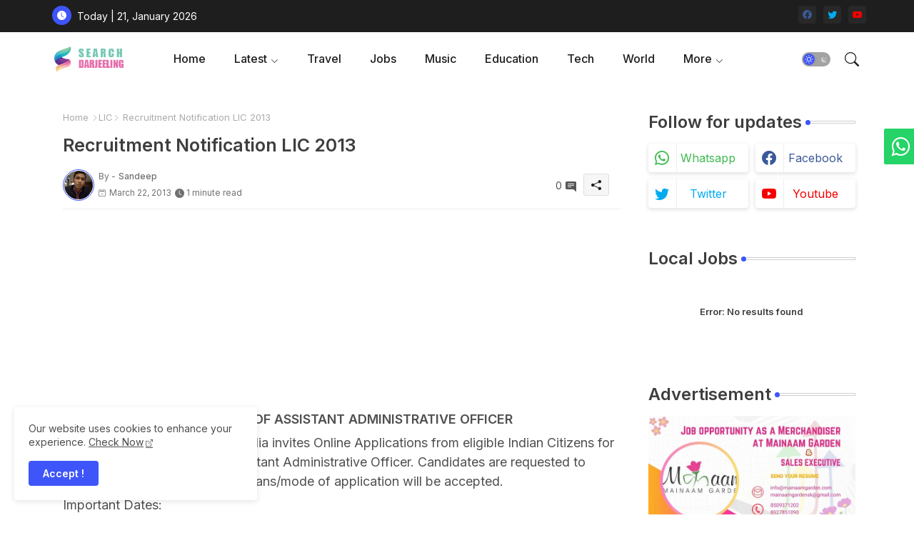

--- FILE ---
content_type: text/html; charset=UTF-8
request_url: https://www.searchdarjeeling.com/2013/02/international-flower-festival-extended.html
body_size: 50882
content:
<!DOCTYPE html>
<html class='ltr' dir='ltr' lang='en_gb' xmlns='http://www.w3.org/1999/xhtml' xmlns:b='http://www.google.com/2005/gml/b' xmlns:data='http://www.google.com/2005/gml/data' xmlns:expr='http://www.google.com/2005/gml/expr'>
<head>
<!-- Site Info -->
<meta content='width=device-width, initial-scale=1' name='viewport'/>
<title>International Flower Festival  Extended for  2 days</title>
<meta content='text/html; charset=UTF-8' http-equiv='Content-Type'/>
<meta content='blogger' name='generator'/>
<link href='https://www.searchdarjeeling.com/favicon.ico' rel='icon' type='image/x-icon'/>
<link href='https://www.searchdarjeeling.com/favicon.ico' rel='icon' sizes='32x32'/>
<link href='https://www.searchdarjeeling.com/favicon.ico' rel='icon' sizes='100x100'/>
<link href='https://www.searchdarjeeling.com/favicon.ico' rel='apple-touch-icon'/>
<meta content='https://www.searchdarjeeling.com/favicon.ico' name='msapplication-TileImage'/>
<link href='https://www.searchdarjeeling.com/2013/02/international-flower-festival-extended.html' hreflang='x-default' rel='alternate'/>
<meta content='#3e55fa' name='theme-color'/>
<meta content='#3e55fa' name='msapplication-navbutton-color'/>
<script type='text/javascript'>
    (function(c,l,a,r,i,t,y){
        c[a]=c[a]||function(){(c[a].q=c[a].q||[]).push(arguments)};
        t=l.createElement(r);t.async=1;t.src="https://www.clarity.ms/tag/"+i;
        y=l.getElementsByTagName(r)[0];y.parentNode.insertBefore(t,y);
    })(window, document, "clarity", "script", "iac7hbgfk1");
</script>
<script data-key='eYhknHu/vw79AXxM9razfw' defer='true' src='https://analytics.ahrefs.com/analytics.js'></script>
<meta content='40db3fa7a8076441' name='yandex-verification'/>
<script async='async' crossorigin='anonymous' src='https://pagead2.googlesyndication.com/pagead/js/adsbygoogle.js?client=ca-pub-1345461167795313'></script>
<link href='https://www.searchdarjeeling.com/2013/02/international-flower-festival-extended.html' rel='canonical'/>
<link rel="alternate" type="application/atom+xml" title="Search Darjeeling -Insights - Travel Tips &amp; Jobs Updates - West Bengal , UPSC, SSC, Railways  - Atom" href="https://www.searchdarjeeling.com/feeds/posts/default" />
<link rel="alternate" type="application/rss+xml" title="Search Darjeeling -Insights - Travel Tips &amp; Jobs Updates - West Bengal , UPSC, SSC, Railways  - RSS" href="https://www.searchdarjeeling.com/feeds/posts/default?alt=rss" />
<link rel="service.post" type="application/atom+xml" title="Search Darjeeling -Insights - Travel Tips &amp; Jobs Updates - West Bengal , UPSC, SSC, Railways  - Atom" href="https://www.blogger.com/feeds/2279280472051375841/posts/default" />

<link rel="alternate" type="application/atom+xml" title="Search Darjeeling -Insights - Travel Tips &amp; Jobs Updates - West Bengal , UPSC, SSC, Railways  - Atom" href="https://www.searchdarjeeling.com/feeds/5676118113745528795/comments/default" />
<meta content='Flowers of   Sikkim' name='description'/>
<meta content='index, follow, max-snippet:-1, max-image-preview:large, max-video-preview:-1' name='robots'/>
<meta content='article' property='og:type'/>
<!-- Open Graph Meta Tags -->
<meta content='International Flower Festival  Extended for  2 days' property='og:title'/>
<meta content='https://www.searchdarjeeling.com/2013/02/international-flower-festival-extended.html' property='og:url'/>
<meta content='Flowers of   Sikkim' property='og:description'/>
<meta content='Search Darjeeling -Insights - Travel Tips &amp;amp; Jobs Updates - West Bengal , UPSC, SSC, Railways ' property='og:site_name'/>
<meta content='https://blogger.googleusercontent.com/img/b/R29vZ2xl/AVvXsEjPqOPaXftuy01ZSHbbkXrWliVy6Ooo1lgX2kPlMfjz-AAb0AJVA-OOuLoXwPZhn8Lr0R6foC-M51l-xLhnn73zcBuv6Wu0k4VEvBHZPaBDtKyO3ozVCJ3IB6P37_mHYgVGMC01jGHJrwM/s320/sikkim+flower.jpg' property='og:image'/>
<meta content='https://blogger.googleusercontent.com/img/b/R29vZ2xl/AVvXsEjPqOPaXftuy01ZSHbbkXrWliVy6Ooo1lgX2kPlMfjz-AAb0AJVA-OOuLoXwPZhn8Lr0R6foC-M51l-xLhnn73zcBuv6Wu0k4VEvBHZPaBDtKyO3ozVCJ3IB6P37_mHYgVGMC01jGHJrwM/s320/sikkim+flower.jpg' name='twitter:image'/>
<meta content='International Flower Festival  Extended for  2 days' property='og:title'/>
<meta content='International Flower Festival  Extended for  2 days' name='keywords'/>
<link href='https://www.searchdarjeeling.com/2013/02/international-flower-festival-extended.html' hreflang='en' rel='alternate'/>
<!-- Twitter Meta Tags -->
<meta content='summary_large_image' name='twitter:card'/>
<meta content='International Flower Festival  Extended for  2 days' name='twitter:title'/>
<meta content='https://www.searchdarjeeling.com/2013/02/international-flower-festival-extended.html' name='twitter:domain'/>
<meta content='Flowers of   Sikkim' name='twitter:description'/>
<meta content='Flowers of   Sikkim' name='twitter:creator'/>
<meta content='en_US' property='og:locale'/>
<meta content='en_GB' property='og:locale:alternate'/>
<meta content='id_ID' property='og:locale:alternate'/>
<!-- DNS Prefetch -->
<link href='//blogger.googleusercontent.com' rel='dns-prefetch'/>
<link href='//1.bp.blogspot.com' rel='dns-prefetch'/>
<link href='//2.bp.blogspot.com' rel='dns-prefetch'/>
<link href='//3.bp.blogspot.com' rel='dns-prefetch'/>
<link href='//4.bp.blogspot.com' rel='dns-prefetch'/>
<link href='//www.blogger.com' rel='dns-prefetch'/>
<link crossorigin='' href='//fonts.gstatic.com' rel='preconnect'/>
<link href='//resources.blogblog.com' rel='dns-prefetch'/>
<link href='//cdnjs.cloudflare.com' rel='dns-prefetch'/>
<!-- Google Fonts -->
<link href='https://fonts.googleapis.com/css2?family=Inter:ital,wght@0,400;0,500;0,600;0,700;1,400;1,500;1,600;1,700&display=swap' rel='stylesheet'/>
<!-- Bootstrap Icons -->
<link href='https://cdnjs.cloudflare.com/ajax/libs/bootstrap-icons/1.10.4/font/bootstrap-icons.min.css' rel='stylesheet'/>
<!-- Template Style CSS -->
<style id='page-skin-1' type='text/css'><!--
/*
-----------------------------------------------
Blogger Template Style
Name:        Grid Mag Default - Blogger Premium Template
Version:     1.0.0.V
Author:      Piki Templates
Author Url:  https://pikitemplates.com/
Last Update: 13/May/2023
This Theme is Created by pikitemplates.com This work is licensed under a Creative Commons Attribution-NoDerivatives 4.0 International License http://creativecommons.org/licenses/by-nd/4.0/ No One Has Been Permission to Sell Or Distribute this template without Our Permission.
----------------------------------------------- */
<!-- Variable definitions -->
<Group description="Theme Colors" selector="body">
<Variable name="body.background" description="Theme Background Color" type="background" color="#ffffff" default="#ffffff url() repeat fixed top left"/>
<Variable name="main.text.color" description="Theme Main Text Color" type="color" default="#101010"/>
<Variable name="main.link.color" description="Theme Main Link Color" type="color" default="#0241ff"/>
<Variable name="keycolor" description="Mobile Address Bar Color" type="color" default="#3e55fa"/>
<Variable name="main.button.color" description="Main Buttons Colors" type="color" default="#3e55fa"/>
<Variable name="main.button.text.color" description="Main Buttons Text Color" type="color" default="#ffffff"/>
<Variable name="text.post.inner" description="Posts Article Text Color" type="color" default="#505050"/>
<Variable name="theme.text.color" description="Theme Text Color" type="color" default="#3e3e3e" />
</Group>
<Group description="Theme Fonts" selector="body">
<Variable name="main.font" description="Site Font" type="font" family="Inter" default="normal 400 14px $(family)" />
<Variable name="title.font" description="Title Font" type="font" family="Inter" default="normal 400 14px $(family)" />
<Variable name="meta.font" description="Meta Font" type="font" family="Inter" default="normal 400 14px $(family)" />
<Variable name="text.font" description="Text Font" type="font" family="Inter" default="normal 400 14px $(family)" />
</Group>
<Group description="Top Bar" selector="nav#top-bar">
<Variable name="topbar.bg" description="Top Menu Background" type="color" default="#1e1e1e"/>
<Variable name="top.bar.menufont" description="Top Menu Title Color" type="color" default="#ffffff"/>
</Group>
<Group description="Main Menu" selector="div.hamburger-container">
<Variable name="main.menu.bg" description="Main Menu Background 0" type="color" default="#ffffff"/>
<Variable name="main.menu.text.color" description="Main Menu Text Color" type="color" default="#1e1e1e"/>
<Variable name="submenu.background.color" description="SubMenu Background Color" type="color" default="#ffffff"/>
<Variable name="sub.menu.text.color" description="SubMenu Text Color" type="color" default="#333333"/>
<Variable name="mobile.text.color" description="Mobile Menu Text Color" type="color" default="#333333"/>
<Variable name="main.logo.text.color" description="Main Logo Text Color" type="color" default="#222222"/>
</Group>
<Group description="Mobile Menu" selector="div.hamburger-container">
<Variable name="mobile.menu.bg.color" description="Mobile Menu Background Color" type="color" default="#ffffff"/>
</Group>
<Group description="Featured Gadgets" selector="#feed-view">
<Variable name="featured.gadgets.title" description="Featured Gadgets Title" type="color" default="#e8e8e8" />
<Variable name="featured.posts.title" description="Featured Posts Title" type="color" default="#1c1c1c" />
<Variable name="lables.buttons.color" description="Lables Buttons Color" type="color" default="#D223AC" />
<Variable name="lables.text.color" description="Lables Buttons Text Color" type="color" default="#ffffff" />
</Group>
<Group description="Sidebar" selector="div.sidebar">
<Variable name="cloud.bg.color" description="Cloud Labels Color" type="color" default="#3e55fa" />
<Variable name="list.text.color" description="List Labels Color" type="color" default="#333333" />
<Variable name="email.bg.color" description="Email Subscription Color" type="color" default="#3e55fa" />
<Variable name="email.text.color" description="Email Subscription Text Color" type="color" default="#ffffff" />
</Group>
<Group description="Footer" selector="div#footer-wrapper">
<Variable name="footer.background.color" description="Footer Background  Color" type="color" default="#2e2e2e"/>
<Variable name="footer.gadgets.title" description="Footer Gadget Title Color" type="color" default="#e8e8e8"/>
<Variable name="footer.title.color" description="Footer Title Color" type="color" default="#e8e8e8"/>
<Variable name="footer.bio" description="Footer Bio Background Color" type="color" default="#4c63fc"/>
<Variable name="footer.about.color" description="Footer About Us Color" type="color" default="#cecece"/>
<Variable name="footer.text.color" description="Footer Text Color" type="color" default="#cecece"/>
<Variable name="footer.copyright.bg" description="Footer Copyright Background Color" type="color" default="#1e1e1e"/>
</Group>
<Group description="Theme Widths" selector="body">
<Variable name="outerContainer.width" description="Container Width" type="length" default="1178px" min="1178px" max="1378px"/>
<Variable name="sidebar.width" description="Sidebar Width" type="length" default="320px" min="300px" max="336px"/>
</Group>
<!-- Extra Variables -->
<Variable name="body.background.color" description="Body Background Color" type="color" default="transparent" />
<Variable name="body.post.color" description="Body Post Color" hideEditor="true" type="color" default="#ffffff" />
<Variable name="body.text.font" description="Font" hideEditor="true" type="font" default="13px arial, sans-serif" />
<Variable name="body.text.color" description="Body Text Color" hideEditor="true" type="color" default="#6d6d6d" />
<Variable name="body.title.color" description="Comments Color" hideEditor="true" type="color" default="#232323"/>
<Variable name="body.link.color" description="Body Link Color" hideEditor="true" type="color" default="#6d6d6d" />
<Variable name="body.action.font.large" description="Comments Font 2" hideEditor="true" type="font" default="normal 700 14px Arial, sans-serif !important" />
/*-- Reset CSS Start Here --*/
html.rtl {
--body-font: Cairo,sans-serif;
--meta-font: Cairo,sans-serif;
--title-font: Cairo,sans-serif;
--text-font: Cairo,sans-serif;
}
:root{
--body-font:'Inter', sans-serif;
--title-font:'Inter', sans-serif;
--meta-font:'Inter', sans-serif;
--text-font:'Inter', sans-serif;
--icons-font:"bootstrap-icons",bootstrap-icons;
--text-font-color:#505050;
--runs-solid-color:#c1bbbb;
--black-color:#404040;
--hero-color:#aaaaaa;
--main-menu-bg:#ffffff;
--snippet-color:#aba4a4;
--solid-border:#ddd;
--featured-posts-title:#1c1c1c;
--button-bg-color:#3e55fa;
--button-text-color:#ffffff;
--lables-buttons-color:#D223AC;
--lables-text-color:#ffffff;
--email-bg-color:#3e55fa;
--email-text-color:#ffffff;
--cloud-bg-color:#3e55fa;
--cloud-border-color:#3e55fa;
--list-text-color:#333333;
--theme-text-color:#3e3e3e;
--featured-gadgets-title:#e8e8e8;
--placeholder-text-color:#3e3e3e;
--main-menu-text-color:#1e1e1e;
--sub-menu-text-color:#333333;
--footer-title-color:#e8e8e8;
--footer-copyright-bg:#1e1e1e;
--body-color-main:#ffffff url() repeat fixed top left;
--all-link-color:#0241ff;
--black-text:#343434;
--sp-bg:#fcfbf6;
--topbar-bg:#1e1e1e;
--bg-cards-search:#f5f8fc;
--main-text-color:#101010;
--mobile-menu-bg:#ffffff;
--mobile-text-color:#333333;
--white-bg:#ffffff;
--ticker-bg:#F7F7F7;
--block-bg:#ffffff;
--featured-posts-title-featured:#ffffff;
--white-label-color:#ffffff;
--bg-cards:#ffffff;
--bg-cards-video:#121212;
--bg-cards-shadow:0px 3px 3px 0 rgb(0 0 0 / 0.08);
--bt-breaking:rgba(0 0 0 / 0.08);
--bt-breaking-text:#626262;
--shadow-top:0 0 20px rgba(0,0,0,.15);
--shadow-top-fixed:5px 5px 8px 0px rgba(224 223 223 / 0.48);
--ads-bg:rgb(143 183 255 / 0.20);
--ads-text:#898989;
--buttons-category-text:#1d1d1d;
--snip-text-color:#eeeeee;
--comments-dec:#333;
--sticky-bg:#f1f1f1;
--input-form:transparent;
--bt-home:#f2f7fb;
--cm-count:#555555;
--shadow-light:0px 2px 5px 1px rgb(0 0 0 / 0.10);
--primary-nav-text:#4e4e4e;
--sticky-lists:#f7fcff;
--post-snip-data:#707070;
--post-snip-open:#383838;
--ico-relative:#c11111;
--front-bg-lists:#fff;
--share-author-links:#585858;
--box-posts-share:#FAFAFC;
--title-share:#1c1c1c;
--title-share-fa:#5c5c5c;
--footer-text-color:#cecece;
--footer-about-text:#cecece;
--footer-bg-color:#2e2e2e;
--footer-gadgets-title:#e8e8e8;
--main-logo-text-color:#222222;
--submenu-bg-color:#ffffff;
--comment-content:#f6f6f6;
--comment-text:#5e5e5e;
--label-text-color:#2c2c2c;
--pager-text-color:#6d6d6d;
--back-top:rgb(90 90 90 / 0.18);
--box-shadows:rgb(102 102 102 / 0.13);
}
body.dark{
--main-logo-text-color:#d4d4d4;
--all-link-color:rgba(255,255,255,.7);
--body-color-main:#292929;
--main-menu: #383838;
--sp-bg:#212121;
--text-font-color:#d3d3d3;
--shadow-top:none;
--top-bar:#2d2d2d;
--cloud-border-color:rgb(100 100 100 / 0.66);
--cloud-bg-color:#ffffff;
--mobile-menu-bg:#212121;
--main-menu-bg:#212121;
--ticker-bg:#1e1e1e;
--input-form:rgb(112 112 112 / 0.34);
--shadow-top-fixed:none;
--white-label-color:#464646;
--main-menu-text-color:#dadada;
--list-text-color:#fff;
--sub-menu-text-color:#dadada;
--title-share:#dddddd;
--black-color:#d9d9d9;
--title-share-fa:#dddddd;
--front-bg-lists:#292929;
--box-shadows:transparent;
--bt-home:#212121;
--sticky-lists:#212121;
--post-snip-open:#eee;
--footer-gadgets-title:#c3c3c3;
--footer-title-color:#adadad;
--sticky-bg:#212121;
--op-bg:0.1;
--placeholder-text-color:#dadada;
--theme-text-color:#dadada;
--featured-gadgets-title:#dadada;
--mobile-text-color:#ffffff;
--ads-bg:#212121;
--box-posts-share:#323232;
--submenu-bg-color:#212121;
--label-text-color:#a1a1a1;
--featured-posts-title: #c3c3c3;
--ads-text:#dadada;
--buttons-category-text:#dadada;
--bg-cards:#212121;
--bg-cards-search:#222222;
--block-bg:#3a3a3a;
--black-text:#f3f8fb;
--post-snip-data:#a5a5a5;
--comments-dec:#cecece;
--comment-content:#353535;
--comment-text:#c1c1c1;
--footer-bg-color:#181818;
--footer-text-color:#E4E4E4;
--cm-count:#E4E4E4;
--main-text-color:#E4E4E4;
--primary-nav-text:#c3c3c3;
--share-author-links:#E4E4E4;
--footer-copyright-bg:#292929;
}
a,abbr,acronym,address,applet,b,big,blockquote,body,caption,center,cite,code,dd,del,dfn,div,dl,dt,em,fieldset,font,form,h1,h2,h3,h4,h5,h6,html,i,iframe,img,ins,kbd,label,legend,li,object,p,pre,q,s,samp,small,span,strike,strong,sub,sup,table,tbody,td,tfoot,th,thead,tr,tt,u,ul,var{padding:0;border:0;outline:0;vertical-align:baseline;background:0;margin:0;text-decoration:none;}
form,textarea,input,button{font-family:var(--body-font);-webkit-appearance:none;-moz-appearance:none;appearance:none;border-radius:5px;outline:none;box-sizing:border-box;border:none;}
.CSS_LIGHTBOX{z-index:999999!important}.CSS_LIGHTBOX_ATTRIBUTION_INDEX_CONTAINER .CSS_HCONT_CHILDREN_HOLDER > .CSS_LAYOUT_COMPONENT.CSS_HCONT_CHILD:first-child > .CSS_LAYOUT_COMPONENT{opacity:0}
html{position:relative;word-break:break-word;word-wrap:break-word;text-rendering:optimizeLegibility;-webkit-font-smoothing:antialiased;-webkit-text-size-adjust:100%;}
/*! normalize.css v3.0.1 | MIT License | git.io/normalize */
dl,ul{list-style-position:inside;font-weight:400;list-style:none}
button{cursor: pointer;outline: none;border: none;}
ul li{list-style:none}
caption,th{text-align:center}
.blogger-clickTrap{position:unset !important;}
html,body{text-size-adjust:none;-webkit-text-size-adjust:none;-moz-text-size-adjust:none;-ms-text-size-adjust:none}
.separator a{clear:none!important;float:none!important;margin-left:0!important;margin-right:0!important}
#Navbar1,#navbar-iframe,.widget-item-control,a.quickedit,.home-link,.feed-links{display:none!important}
.center{display:table;margin:0 auto;position:relative}
.widget > h2,.widget > h3{display:none}
.widget iframe,.widget img{max-width:100%}
.container{position:relative;max-width: 100%;width: 1145px;}
.center{display:table;margin:0 auto;position:relative}
img{border:0;position:relative}
a,a:visited{text-decoration:none}
.clearfix{clear:both}
.section,.widget,.widget ul{margin:0;padding:0}
a{color:var(--all-link-color)}
a img{border:0}
abbr{text-decoration:none}
.widget>h2,.widget>h3{display:none}
*:before,*:after{-webkit-box-sizing:border-box;-moz-box-sizing:border-box;box-sizing:border-box;}
/*-- CSS Variables --*/
.no-items.section{display:none}
h1,h2,h3,h4,h5,h6{font-family:var(--title-font);font-weight:600}
body{position:relative;background:var(--body-color-main);font-family:var(--body-font);font-size:14px;font-weight:400;color:var(--black-text);word-wrap:break-word;margin:0;padding:0;font-style:normal;line-height:1.4em}
#outer-wrapper{position:relative;overflow:hidden;width:100%;max-width:100%;margin:0 auto}
.outer-container{display: flex;justify-content: space-between;}
.dark .post-body p{background:transparent!important;color:#fff!important}
#center-container{position:relative;overflow:hidden;padding:20px 0 0;margin:0}
#feed-view{position:relative;float:left;width:calc(100% - (320px + 5px));box-sizing:border-box;padding:0}
#sidebar-container{position:relative;float:right;width:320px;box-sizing:border-box;padding:0}
.snip-thumbnail{position:relative;width:100%;height:100%;display:block;object-fit:cover;z-index:1;opacity:0;transition:opacity .30s ease,transform .30s ease}
.snip-thumbnail.lazy-img{opacity:1}
.post-filter-inner .post-filter-link{transform: scale(1);}
.post-filter-link:hover .snip-thumbnail,.tickerNews .post-filter-inner:hover .snip-thumbnail,.sidebar .post-filter-inner:hover .snip-thumbnail{transform: scale3d(1.1,1.1,1);}
.background-layer:before{content:'';position:absolute;left:0;right:0;bottom:0;height:55%;background-image:linear-gradient(to bottom,transparent,rgb(20 21 32 / 0.76));-webkit-backface-visibility:hidden;backface-visibility:hidden;z-index:2;opacity:1;margin:0;transition:opacity .25s ease}
.colorful-ico .external-link a:before,.social .external-link a:before{content:'\F1C5';}
.colorful a:hover {opacity: 0.8;}
.colorful .blogger a{color:#ff5722}
.colorful .facebook a{color:#3b5999}
.colorful .twitter a{color:#00acee}
.colorful .youtube a{color:#f50000}
.colorful .messenger a{color:#0084ff}
.colorful .snapchat a{color:#ffe700}
.colorful .telegram a{color:#179cde}
.colorful .instagram a{color:#dd277b}
.colorful .pinterest a,.colorful .pinterest-p a{color:#ca2127}
.colorful .google a{color:#0165b4}
.colorful .apple a{color:#000000}
.colorful .microsoft a{color:#0165b4}
.colorful .dribbble a{color:#ea4c89}
.colorful .linkedin a{color:#0077b5}
.colorful .tiktok a{color:#fe2c55}
.colorful .stumbleupon a{color:#eb4823}
.colorful .vk a{color:#4a76a8}
.colorful .stack-overflow a{color:#f48024}
.colorful .github a{color:#24292e}
.colorful .soundcloud a{background:linear-gradient(#ff7400,#ff3400)}
.colorful .behance a{color:#191919}
.colorful .digg a{color:#1b1a19}
.colorful .delicious a{color:#0076e8}
.colorful .codepen a{color:#000}
.colorful .flipboard a{color:#f52828}
.colorful .reddit a{color:#ff4500}
.colorful .twitch a{color:#6441a5}
.colorful .rss a{color:#ffc200}
.colorful .skype a{color:#00aff0}
.colorful .whatsapp a{color:#3fbb50}
.colorful .discord a{color:#7289da}
.colorful .share a{color:var(--hero-color)}
.colorful .mailbox a{color:#888}
.colorful .external-link a{color:#3500e5}
.dark .colorful .external-link a{color:#eee}
.social-front-hover a.bi-facebook{background:#3b5999}
.social-front-hover a.bi-twitter{background:#00acee}
.social-front-hover a.bi-whatsapp{background:#3fbb50}
.header-room{display:flex;flex-wrap:wrap;flex-shrink:0;flex-direction:row;justify-content:center;align-items:center;align-content:center;margin:0;}
.dark .post-body ol>li:before{color:#eee}
.dark-toggle-flex{position:relative;background-color:rgb(0 0 0 / 0.36);display:flex;align-items:center;font-size:12px;color:var(--button-text-color);width:40px;height:20px;margin:0 10px 0 5px;border-radius:20px;}
.dark-bt .dark-toggle-flex{display:none;}
.dark-toggle-flex:hover:before{opacity:0.8}
.dark .dark-toggle-flex:before{content:'\F495';left:21px;}
.dark-toggle-flex:before{content:'\F1D2';font-family:var(--icons-font);position:absolute;left:2px;width:16px;height:16px;text-align:center;background-color:var(--button-bg-color);font-weight:400;line-height:16px;z-index:2;border-radius:50%;box-shadow:0 0 4px rgb(0 0 0 / 0.10);transition:left .18s ease;}
.dark .dark-toggle-flex:after{content:'\F1D2';right:26px;}
.dark-toggle-flex:after{content:'\F495';font-family:var(--icons-font);position:absolute;right:4px;width:10px;font-size:8px;font-weight:400;line-height:1;text-align:center;opacity:0.5;transition:right .18s ease;}
h1.blog-title{font-size:24px;max-width:195px;overflow:hidden;text-decoration:none;text-overflow:ellipsis;white-space:nowrap;}
div#ticker-flex{position:relative;background-color:var(--ticker-bg);background-image:url(https://blogger.googleusercontent.com/img/b/R29vZ2xl/AVvXsEijcjiO3r2NY7cOp_Ctd-HVTkhAvhQCFe9sapMhy3HGtbQCVGAfub5On1UWN0x09UG4p9T8erc-gMcb5pE1potJuzVQHKPoUYafU1s7UgCCj2CiERObaUF1Orpglm4sBzZ-pLz-aD76eRUDbY7urrBpprtFkhIVriUZSn-rSCyDsSl754vk-Os55hyF/s16000/ico%20s-min.png);padding:25px 0;overflow:hidden;background-repeat:no-repeat;background-position:center;}
div#hot-posts{z-index:1;}
div#ticker-flex:after,div#ticker-flex:before{position:absolute;content:'';height:240px;width:240px;background-repeat:no-repeat;background-size:contain;background-position:left;opacity:var(--op-bg)}
div#ticker-flex:before{background-image:url(https://blogger.googleusercontent.com/img/b/R29vZ2xl/AVvXsEi0TzrcjVUrFI1No_-ixYcskjeLEjCr5_w0NAu_W6JANmD6AiFNr5lGCnYLq5XaoKCqCYmE1Pjl8PTcTlbcqJ5ISPsyrDDtqwAlM0GMBFWCvFJL2ZNVj_Pw9Nq8OgXEXUA3CaxZPcpX72O3T4gMUWl_zbDJMOOnUqvpZU14Z0ivHcsYB9xdrfiQlrDl/s1600/icos2-min.png);filter:brightness(0.91);left:-18px;top:-90px;-webkit-animation:spin 8s linear infinite;-moz-animation:spin 8s linear infinite;animation:spin 8s linear infinite;}
div#ticker-flex:after{background-image:url(https://blogger.googleusercontent.com/img/b/R29vZ2xl/AVvXsEhuNdyYw07KAAN6RijccciUrtdBlhUNufrVLnbFw9QmdrbyWugVWIRpyUoztza5jyEOrD65v93kcHNymJQTvK5F7a-sGTSPEpyIsydc0SMWqZY4_qziw1U_gtpe5wLRPOroOq72XeY5cu7OmOJVtexZpwT_LkoUNFReW4Fc73xgsgdmYW_zUiJ_w1l6/s1600/icos4-min.png);filter:grayscale(1);right:-18px;bottom:-90px;-webkit-animation:spin 9s linear infinite;-moz-animation:spin 9s linear infinite;animation:spin 9s linear infinite;}
@-moz-keyframes spin{100%{-moz-transform:rotate(360deg);}
}
@-webkit-keyframes spin{100%{-webkit-transform:rotate(360deg);}
}
@keyframes spin{100%{-webkit-transform:rotate(360deg);transform:rotate(360deg);}
}
.sidebar .popular-post .entery-category-box span.post-tag:not(.sidebar .popular-post .item0 .entery-category-box span.post-tag),.my-sidebar .sidebarui-posts .entery-category-box span.post-tag{--lables-buttons-color:transparent;--lables-text-color:var(--post-snip-data);}
.breaking-ticker{display:flex;align-items:center;justify-content:space-between;align-content:center;flex-wrap:wrap;margin:10px 7px 15px;counter-reset: post-count;}
.tickerNews:after{left:-8px;top:-8px;width:24px;height:24px;border-radius:50%;border:3px solid #fff;background-color:#555;font-size:.75rem;color:#fff;counter-increment:post-count;content:counter(post-count);font-weight:500;position:absolute;display:inline-flex;justify-content:center;align-items:center;transition:all 0.3s ease;z-index:1;}
.tickerNews{position:relative;width:calc((100% - 40px) / 4);float:left;align-items:center;align-content:center;}
.tickerNews .post-filter-inner{position:relative;display:block;float:left;width:110px;height:110px;overflow:hidden;margin:0 10px 0 0;border-radius:10px;}
.tickerNews .post-filter-inner .post-filter-link{display:block;width:100%;height:100%;overflow:hidden;}
.tickerNews .entery-category-box{margin:0;}
.entry-title{position:relative;display:block;font-size:17px;line-height:1.2em;margin:5px 0;}
.entery-category-box .entry-title a{width:100%;overflow:hidden;display:-webkit-box;-webkit-line-clamp:2;-webkit-box-orient:vertical;}
#original-menuList>.mega-menu{position:unset!important}
.original-menu li:hover .my-menu{opacity:1;visibility:visible}
.drop-down>a:after{content:'\F282';float:right;font-family:var(--icons-font);font-size:9px;font-weight:400;margin:-1px 0 0 5px}
.my-menu{position:absolute;background-color:var(--block-bg);top:59px;opacity:0;visibility:hidden;width:100%;left:0;box-sizing:border-box;border-radius:4px;right:0;z-index:3333;color:var(--white-bg);height:auto;padding:20px;min-height:100px;box-shadow:0 10px 10px rgba(0,0,0,0.28);transition:all .3s ease;}
.original-menu li:hover .my-menu{margin-top:1px;opacity:1;visibility:visible}
.mega-box{width:calc((100% - 50px) / 5);box-sizing:border-box;float:left;overflow:hidden;position:relative}
.mega-box:last-child{margin-right:0}
.mega-box .post-filter-link{position:relative;height:100%}
.mega-boxs{display:flex;justify-content:space-between;flex-wrap:wrap}
.mega-boxs .Mega-img-ui{height:180px;display:block;overflow:hidden;border-radius:4px;}
.mega-boxs .entry-title{font-size:14px;}
.flex-section{display:flex;flex-wrap:wrap;width:100%;float:left;align-items:center;justify-content:center;}
.flex-ft{display:flex;justify-content:center;padding:0 10px;}
.tociki-pro{display:flex;width:100%;clear:both;margin:0}
.tociki-inner{position:relative;max-width:100%;font-size:14px;background-color:rgba(165 165 165 / 0.10);overflow:hidden;line-height:23px;border:1px solid #a0a0a0;border-radius:5px}
a.tociki-title{position:relative;display:flex;align-items:center;justify-content:space-between;height:38px;font-size:16px;font-weight:600;color:var(--text-font-color);padding:0 15px;margin:0}
.tociki-title-text{display:flex}
.tociki-title-text:before{content:'\F475';font-family:var(--icons-font);font-size:20px;font-weight:400;margin:0 5px 0 0}
.rtl .tociki-title-text:before{margin:0 0 0 5px}
.tociki-title:after{content:'\F282';font-family:var(--icons-font);font-size:16px;font-weight:400;margin:0 0 0 25px;color:var(--buttons-category-text);}
.rtl .tociki-title:after{margin:0 25px 0 0;}
.tociki-title.opened:after{content:'\F286'}
a.tociki-title:hover{text-decoration:none}
#tociki{display:none;padding:0 15px 10px;margin:0}
#tociki ol{padding:0 0 0 15px}
#tociki li{font-size:14px;font-weight:500;margin:10px 0}
#tociki li a{color:var(--main-text-color)}
#tociki li a:hover{opacity:0.8;text-decoration:underline}
nav#top-bar{background:var(--topbar-bg);height:45px;}
.nav-widget{display:flex;justify-content:space-between;align-content:center;align-items:center;}
.nav-widget .colorful-ico{display:inline-flex;}
.nav-widget .colorful-ico li{margin:0 10px 0 0;}
.date-format{position:relative;display:block;color:#ffffff;margin:0;padding:0 0 0 40px;overflow: hidden;height:30px;line-height:30px;width:180px;}
.date-format:before{content:'\F291';font-family:var(--icons-font);vertical-align:bottom;position:absolute;left:5px;font-size:13px;background:var(--button-bg-color);color:var(--button-text-color);text-align:center;padding:0 0 0 1px;display:block;width:27px;height:27px;line-height:27px;border-radius:50%;}
#post-placeholder{position:relative;box-sizing:border-box;width:100%;height:auto;padding:0 5px;margin:10px 0}
#post-placeholder .widget{position:relative;width:100%;line-height:0;height:auto}
.footer-container{padding:20px;background:var(--footer-copyright-bg);}
.footer-container .footer-copyright{position:relative;font-size:14px;margin:0}
.copyright-text{margin:0;color:var(--footer-text-color);}
.footer-container .footer-copyright a{color:var(--footer-text-color)}
.footer-container .footer-copyright a:hover{color:var(--footer-text-color)}
#footer-checks-menu{position:relative;display:block;margin:0}
.footer-checks-menu ul li{position:relative;float:left;margin:0}
.footer-checks-menu ul li a{float:left;font-size:15px;color:var(--footer-text-color);padding:0 5px;margin:0}
#footer-checks-menu ul li a:hover{opacity:0.8;}
.sharing-button .facebook a{background-color:#3b5999}
.sharing-button .twitter a,.sharing-button .twitter-square a{background-color:#00acee}
.sharing-button .reddit a{background-color:#ff4500}
.sharing-button .pinterest a,.sharing-button .pinterest-p a{background-color:#ca2127}
.sharing-button .linkedin a{background-color:#0077b5}
.sharing-button .whatsapp a{background-color:#3fbb50}
.sharing-button .mailbox a{background-color:#888}
#header-wrapper{position:relative;float:left;width:100%;height:auto;margin:0}
.hamburger-container .container{margin:0 auto;}
.hamburger-section,.hamburger-container{position:relative;background:var(--main-menu-bg);float:left;z-index:990;width:100%;height:75px;box-sizing:border-box;padding:0;margin:0;}
.logo-container{position:relative;box-sizing:border-box;width:100%;float:left;margin:0 30px 0 0;padding:0;}
.header-room img{display:block;width:auto;height:auto;max-height:45px;margin:0;}
.hamburger{display:none;color:var(--main-menu-text-color);height:40px;font-size:17px;padding:0 15px;}
.header-section{position:relative;display:flex;flex-wrap:wrap;justify-content:space-between;float:left;width:100%;margin:0;align-items:center;}
.header-left{position:static;display:flex;margin:0;align-items:center;}
.header-right{position:absolute;right:0;margin:0;overflow:hidden;background: var(--main-menu-bg);z-index:1;}
.rtl .header-right{left:0;right:unset;}
.header-room h1{display:block;font-size:25px;color:var(--main-logo-text-color);height:30px;line-height:30px;overflow:hidden;padding:0;margin:0}
.header-room h1 a{color:var(--main-logo-text-color)}
.header-room #title-header{display:none;visibility:hidden}
.header-room .LinkList .widget-content{display:flex;justify-content:space-between;align-items:center;}
.hamburger-container.show{top:0;margin:0;}
.hamburger-container.fixed-nos.show{background:var(--main-menu-bg)}
.main-menu-wrap{position:static;height:75px;margin:0}
#original-menu .widget,#original-menu .widget>.widget-title{display:none}
#original-menu .show-menu{display:block}
#original-menu{position:static;height:75px;z-index:10}
#original-menu ul>li{position:relative;display:flex;flex-shrink:0;}
#original-menuList>li>a{position:relative;display:flex;font-size:16px;color:var(--main-menu-text-color);font-weight:500;text-transform:capitalize;padding:0 20px;align-items:center;}
#original-menuList>li>a span{margin:0 3px 0 0;font-size:16px;color:var(--button-bg-color)}
#original-menuList>li>a:hover{opacity:0.8}
#original-menu ul>li>ul{position:absolute;float:left;left:0;top:60px;width:180px;background:var(--submenu-bg-color);z-index:99999;visibility:hidden;opacity:0;-webkit-transform:translateY(-10px);transform:translateY(-10px);padding:0;box-shadow:0 2px 5px 0 rgba(0,0,0,0.15),0 2px 10px 0 rgba(0,0,0,0.17)}
#original-menu ul>li>ul>li>ul{position:absolute;top:0;left:100%;-webkit-transform:translateX(-10px);transform:translateX(-10px);margin:0}
#original-menu ul>li>ul>li{display:block;float:none;position:relative}
#original-menu ul>li>ul>li a{position:relative;display:block;overflow:hidden;height:36px;font-size:13px;color:var(--sub-menu-text-color);line-height:36px;font-weight:600;box-sizing:border-box;padding:0 15px;margin:0;border-bottom:1px solid rgba(155,155,155,0.07)}
#original-menu ul>li>ul>li:last-child a{border:0}
#original-menu ul>li>ul>li:hover>a{opacity:0.8}
#original-menu ul>li.sub-tab>a:after,#original-menu ul>li.sub-has>a:after{content:'\F282';font-family:var(--icons-font);font-size:11px;font-weight:400;margin:5px 0 0 5px;transition: 0.31s;vertical-align: middle;}
.rtl #original-menu ul>li.sub-tab>a:after,.rtl #original-menu ul>li.sub-has>a:after{margin: 0 5px;}
#original-menu ul>li.sub-tab>a:hover:after,#original-menu ul>li.sub-has>a:hover:after{transform:rotate(180deg);transition:0.31s;}
#original-menu ul>li>ul>li.sub-tab>a:after{content:'\F285';float:right;margin:0}
#original-menu ul>li:hover>ul,#original-menu ul>li>ul>li:hover>ul{visibility:visible;opacity:1;-webkit-backface-visibility:hidden;backface-visibility:hidden;-webkit-transform:translate(0);transform:translate(0)}
#original-menu ul ul{transition:all .35s ease}
.loading-icon{width:100%;height:100%;display:flex;justify-content:center;align-items:center;}
.Pro-box .loading-icon{height:185px}
.search-section .loading-icon{margin: 15px 0;}
.loading-icon:after{content:"";width:40px;height:40px;border-radius:50%;border:2px solid var(--main-text-color);border-right:2px solid #c1c1c1;display:inline-block;animation:runload 0.6s infinite}
@-webkit-keyframes runload{0%{-webkit-transform:rotate(0deg);transform:rotate(0deg)}
to{-webkit-transform:rotate(1turn);transform:rotate(1turn)}
}
@keyframes runload{0%{-webkit-transform:rotate(0deg);transform:rotate(0deg)}
to{-webkit-transform:rotate(1turn);transform:rotate(1turn)}
}
.loading-frame{-webkit-animation-duration:.5s;animation-duration:.5s;-webkit-animation-fill-mode:both;animation-fill-mode:both}
@keyframes fadeIn{from{opacity:0}
to{opacity:1}
}
.run-time{animation-name:fadeIn}
@keyframes fadeInUp{from{opacity:0;transform:translate3d(0,5px,0)}
to{opacity:1;transform:translate3d(0,0,0)}
}
.load-time{animation-name:fadeInUp}
.overlay, #overlay-id{visibility:hidden;opacity:0;position:fixed;top:0;left:0;right:0;bottom:0;background:rgb(10 18 43 / 0.61);backdrop-filter:blur(2px);z-index:1000;margin:0;transition:all .25s ease;}
.hamburger:before{content:"\F479";font-family:var(--icons-font);font-size:24px;font-weight:400}
#inner-menu{display:none;position:fixed;width:80%;height:100%;top:0;left:0;bottom:0;background:var(--mobile-menu-bg);overflow:auto;z-index:1010;left:0;-webkit-transform:translateX(-100%);transform:translateX(-100%);visibility:hidden;box-shadow:3px 0 7px rgba(0,0,0,0.1);-webkit-transition:all .5s cubic-bezier(.79,.14,.15,.86);-moz-transition:all .5s cubic-bezier(.79,.14,.15,.86);-o-transition:all .5s cubic-bezier(.79,.14,.15,.86);transition:all .5s cubic-bezier(.79,.14,.15,.86)}
.spring-open #inner-menu{-webkit-transform:translateX(0);transform:translateX(0);visibility:visible;opacity:.99;-webkit-transition:all .5s cubic-bezier(.79,.14,.15,.86);-moz-transition:all .5s cubic-bezier(.79,.14,.15,.86);-o-transition:all .5s cubic-bezier(.79,.14,.15,.86);transition:all .5s cubic-bezier(.79,.14,.15,.86)}
.inner-container{display:flex;padding:10px 0;margin:0;box-shadow:3px 2px 4px 1px rgb(135 135 135 / 0.20);opacity:0;transition:all ease-in-out .3s;justify-content:space-between;align-items: center;}
.inner-container .date-format{color:var(--mobile-text-color);}
.rtl .inner-container .date-format{padding:0 36px 0 0}
.rtl .inner-container .date-format:before{left:left:unset;right:6px;}
#inner-menu{transition:all .6s ease-in-out}
.hide-mobile-menu{display:block;color:var(--main-menu-text-color);font-size:20px;line-height:28px;text-align:center;cursor:pointer;z-index:20;background:rgb(137 137 137 / 0.10);border-radius:4px;padding:0 12px;margin: 0 10px 0 0;transition:transform ease-out .2s;}
.rtl .hide-mobile-menu{margin: 0 0 0 4px;}
.hide-mobile-menu:hover{opacity:0.8;}
.hide-mobile-menu:before{content:"\F659";font-family:var(--icons-font);font-size: 14px;font-weight:400}
.spring-open .inner-container,.spring-open .mobile-container{opacity:1}
.mobile-container{display:flex;flex-direction:column;opacity:0;justify-content:space-between;float:left;width:100%;height:calc(100% - 11%);transition:all ease-in-out .3s}
.social-mobile ul{margin: 0 0 0 15px;float: left;}
.post-inner-data.flex{display:flex;align-content:center;}
.post-inner-user{position:relative;float:left;}
span.author-image{position:relative;display:block;height:40px;width:40px;}
span.author-image img{border-radius:50%;padding:1px;border:1px solid var(--button-bg-color);}
.mobile-menu{position:relative;float:left;width:100%;box-sizing:border-box;padding:0 25px 0 0;}
ul#original-menuList{display:flex;height:75px;margin: 0 0 0 15px;}
.mobile-menu>ul{margin:0}
#original-menu .fa{padding:0 5px}
.mobile-menu .fa{margin:5px;padding:auto}
.mobile-menu .m-sub{display:none;padding:0}
.mobile-menu ul li{position:relative;display:block;overflow:hidden;float:left;width:100%;font-size:14px;font-weight:600;margin:0;padding:0}
.mobile-menu>ul li ul{overflow:hidden}
.mobile-menu>ul>li{border-bottom:1px solid rgb(181 181 181 / 0.20)}
.mobile-menu>ul>li.sub-tab>a:after,.mobile-menu>ul>li>ul>li.sub-tab>a:after{font-family:var(--icons-font);font-weight:400;content:"\F282";position: absolute;right: 0;font-size:16px;vertical-align:middle;}
.rtl .mobile-menu>ul>li.sub-tab>a:after,.rtl .mobile-menu>ul>li>ul>li.sub-tab>a:after{left: 0;right: unset;}
.mobile-menu ul li.sub-tab.show>a:after{content:'\F286'}
.mobile-menu ul li a:hover,.mobile-menu ul li.sub-tab.show>a,.mobile-menu ul li.sub-tab.show>.submenu-toggle{opacity:0.8}
.mobile-menu>ul>li>ul>li a{display:flex;font-size:15px;font-weight:400;color:var(--mobile-text-color);padding:5px 0 5px 15px;margin: 0 0 8px;justify-content:space-between;flex-wrap:wrap;}
.mobile-menu>ul>li>ul>li a:before{content:"\F309";font-family:var(--icons-font);font-style:normal;font-weight:400;color:rgb(88 88 88 / 0.42);font-size:6px;padding-right:5px;position:absolute;left:4px;vertical-align:middle;}
.mobile-menu>ul>li>ul>li>ul>li>a:before{left:18px;}
.mobile-menu>ul>li>ul>li>ul>li>a{padding:5px 0 5px 30px}
.mobile-menu ul>li>.submenu-toggle:hover{opacity:0.8;}
.fixed-nos{position:fixed;top:-80px;left:0;width:100%;z-index:990;box-shadow: none;transition:top .17s ease}
.spring-open .fixed-nos{top:0}
.spring-open{overflow:hidden;left:0;right:0}
.search-wrap{position:relative;display:flex;height:75px;align-items:center;margin:0;}
#search-flex{position:fixed;display:flex;flex-direction:column;top:25px;left:50%;max-width:480px;width:95%;background:var(--block-bg);overflow:hidden;visibility:hidden;opacity:0;transform:translate3d(-50%,50%,0);z-index:1010;border-radius:6px;box-shadow:0px 0px 4px 2px rgb(129 129 129 / 0.05);transition:all .17s ease;}
.active-search #search-flex{backface-visibility:inherit;visibility:visible;opacity:1;transform:translate3d(-50%,0,0);}
.active-search #overlay-id{cursor:url("data:image/svg+xml;charset=UTF-8,%3csvg width='17' height='17' viewBox='0 0 100 100' xmlns='http://www.w3.org/2000/svg'%3e%3cline x1='0' y1='100' x2='100' y2='0' stroke-width='14' stroke='white'%3e%3c/line%3e%3cline x1='0' y1='0' x2='100' y2='100' stroke-width='14' stroke='white'%3e%3c/line%3e%3c/svg%3e"),auto;visibility:visible;opacity:1;}
.search-flex-container{display:flex;justify-content:space-between;align-items:center;position:relative;width:100%;height:100%;border-bottom:1px solid rgb(120 120 120 / 0.11);overflow:hidden;margin:0;}
.search-flex-container .search-form{position:relative;flex:1;padding:0;border:0;border-radius: 4px 0 0 4px;}
.search-flex-container .search-input{position:relative;width:100%;height:60px;background: transparent;color:var(--featured-posts-title);font-size:15px;font-weight:400;padding:0 0 0 15px;border:0;}
.rtl .search-flex-container .search-input{padding:0 15px 0 0;}
.search-flex-container .search-input:focus,.search-flex-container .search-input::placeholder{color:var(--featured-posts-title);outline:none}
.search-flex-container .search-input::placeholder{opacity:.70}
.search-flex-close{width:50px;height:50px;border-radius:0 4px 4px 0;background: transparent;color:var(--featured-posts-title);font-size:24px;display:flex;align-items:center;justify-content:center;cursor:pointer;transition:transform ease-out .2s;z-index:20;padding:0;margin:0;}
.search-flex-close:hover{opacity:0.8;}
.search-button-flex{color:var(--main-menu-text-color);width:40px;height:40px;font-size:20px;text-align:center;line-height:40px;cursor:pointer;z-index:20;padding:0;margin:0;transition:margin .25s ease;}
.search-button-flex:before,.search-hidden:after{content:"\F52A";font-family:var(--icons-font);font-weight:400}
input[type="search"]::-webkit-search-decoration,input[type="search"]::-webkit-search-cancel-button,input[type="search"]::-webkit-search-results-button,input[type="search"]::-webkit-search-results-decoration{display:none;}
.search-input input{border-radius:5px;padding:5px 10px;width:98%;border:2px solid #eee}
#cookies-iki{display:none;position:fixed;bottom:20px;left:20px;width:300px;background-color:var(--block-bg);z-index:222;padding:20px;visibility:hidden;opacity:0;border-radius:4px;box-shadow:0 2px 8px 0px rgb(0 0 0 / 0.11);transition:all .30s ease}
#cookies-iki .cookies .widget .widget-content a{color:var(--primary-nav-text);text-decoration:underline;}
#cookies-iki .cookies .widget .widget-content a:after{content:'\F1C5';font-family:var(--icons-font);font-size:10px;font-weight:400;margin:0 0 0 3px;vertical-align:middle;}
#cookies-iki.cookies-show{visibility:visible;opacity:1;}
#cookies-iki .cookies .widget .widget-title{display:none;}
.cookies-bt{display:inline-block;height:35px;background-color:var(--button-bg-color);font-size:14px;color:var(--button-text-color);font-weight:600;line-height:35px;padding:0 20px;border:0;border-radius:4px;}
#cookies-iki .cookies .widget .widget-content{display:block;font-size:14px;color:var(--primary-nav-text);margin:0 0 15px;}
.cookies-bt:hover{box-shadow: inset 0 0 19px 8px rgb(0 0 0 / 0.22)}
#hidden-widget-container,.hide,.hidden-widgets{display:none;visibility:hidden}
.my-ajax{position:relative;display:block;max-width:480px;margin: 10px 0 0;}
.search-box{position:relative;display:block;padding:2px 5px;margin:5px 10px;border-radius:6px;border:1px solid rgb(120 120 120 / 0.11);box-shadow:0px 0px 4px 2px rgb(129 129 129 / 5%);box-sizing:border-box;overflow:hidden;}
.search-thumb{position:relative;display:block;float:left;width:120px;height:90px;margin:0 10px 0 0;border-radius:6px;overflow:hidden;}
.link-snip{display:block;text-align:center;margin:15px;}
.link-snip a{display:block;background:var(--button-bg-color);color:var(--button-text-color);border-radius:6px;font-size:15px;padding:8px 0;}
.post-snip{color:var(--post-snip-data);font-size:14px;font-weight:400;padding:0}
span.post-author{font-weight: 500;margin:0 0 0 4px;}
span.post-author:not(.entery-category-fly span.post-author){color:var(--main-text-color);}
.entery-category-box{overflow:hidden;}
.raw-main-wrapper .entery-category-box, .sidebar .popular-post .entery-category-box{padding: 7px 0 0;}
span.post-tag{width:fit-content;display:flex;align-items:center;height:18px;background-color:var(--lables-buttons-color);font-size:11px;color:var(--lables-text-color);font-weight:500;text-transform:uppercase;line-height:0;padding:1px 8px 0;border-radius:2px;z-index:2;}
.item1 span.post-tag,.post-filter:nth-child(1) span.post-tag{--lables-buttons-color:#bf4400;}
.item2 span.post-tag,.post-filter:nth-child(2) span.post-tag{--lables-buttons-color:#1070ce;}
.item3 span.post-tag,.post-filter:nth-child(3) span.post-tag{--lables-buttons-color:#097c13;}
.item4 span.post-tag,.post-filter:nth-child(5) span.post-tag{--lables-buttons-color:#4828db;}
.post-filter:nth-child(6) span.post-tag,.item5 .entery-category span.post-tag{--lables-buttons-color:#db2828;}
.post-filter:nth-child(7) span.post-tag,.item6 .entery-category span.post-tag{--lables-buttons-color:#2831db;}
.post-filter:nth-child(8) span.post-tag{--lables-buttons-color:#db5e28;}
.post-filter:not(:nth-child(1)):not(:nth-child(3)):not(:nth-child(5)):not(:nth-child(7)):not(:nth-child(8)):nth-child(odd)span.post-tag{--lables-buttons-color:#1070ce;}
.post-filter:not(:nth-child(2)):not(:nth-child(6)):not(:nth-child(8)):nth-child(even)span.post-tag{--lables-buttons-color:#097c13;}
img.post-author-image{position:relative;display:inline-block;height:20px;width:20px;border-radius:50%;vertical-align:middle;}
.rtl img.post-author-image{margin: 0 0 0 5px;}
.post-inner-username{position:relative;margin:0 0 0 10px;font-size:12px;color:var(--post-snip-data);}
.rtl .post-inner-username{margin:0 10px 0 0;}
.post-times .post-date{margin:0 0 0 -5px;}
.rtl .post-times .post-date{margin:0;}
.all-flex{display:flex;justify-content:space-between;align-items:center;padding:0 0 12px;border-bottom:1px solid rgb(100 100 100 / 0.12)}
.post-inner-comments.flex{position:relative;overflow:hidden;margin:0 5px 0;display:flex;align-items:center;align-content:center;}
.post-times{position:relative;overflow:hidden;margin:4px 0 0;}
span#readTime:before{content:"\F291";font-family:var(--icons-font);font-weight:400;font-size:13px;vertical-align: middle;margin:0 3px 0 5px;}
.post-date i{font-weight:400;font-size:10px;vertical-align: middle;margin:0 5px;}
.post-snip a{color:#333;transition:color .40s}
.post-snip .author-image{overflow:hidden;position:relative;display:inline-block;width:25px;vertical-align:middle;height:25px;background-color:var(--runs-author-color);padding:1px;margin:0 3px 0 0;border:1px solid rgba(0 0 0 / 0.25);border-radius:100%;box-shadow:0px 0px 4px 3px rgba(0 0 0 / 0.06);}
.t-ads{display:block;overflow: hidden;background-color:var(--ads-bg);text-align:center;line-height:85px;font-size:13px;font-style:italic;color:var(--ads-text);margin:10px;border-radius:6px;}
.t-ads-res{display:block;background-color:var(--ads-bg);text-align:center;line-height:205px;font-size:13px;font-style:italic;color:var(--ads-text);margin:10px;border-radius:6px;}
.Pro-box .entery-category .entry-title a{width:100%;overflow:hidden;display:-webkit-box;-webkit-line-clamp:2;-webkit-box-orient:vertical;}
.entry-title a{display:block;color:var(--featured-posts-title)}
.entry-title a:hover{opacity:0.8}
.StickyBox{position:fixed;top:0;right:0;bottom:0;left:0;width:100%;height:100%;display:flex;align-items:center;justify-content:center;opacity:0;visibility:hidden;transform: translate3d(0,72%,0);transition: all .2s ease;z-index:15151515;}
.show-share .StickyBox{opacity:1;visibility:visible;transform: translate3d(0,0,0);}
.StickyTab{display:flex;flex-direction:row;align-content:center;justify-content:space-between;align-items:center;width:100%;box-sizing:border-box;padding:0 0 20px;margin:0 0 10px;color:var(--title-share);border-bottom:1px solid rgb(92 92 92 / 0.17);}
.StickyType{position:relative;display:block;float:left;font-size:15px;font-weight: 700;}
.copy-section{width:100%;}
.copy-section .title{font-size:14px;font-weight:700;padding:0 20px;}
.copy-post{display:flex;align-items:center;align-content:center;box-sizing:border-box;position:relative;justify-content:center;margin:10px 20px 0;}
.copy-post:before{content:'\F471';font-weight:400;font-family:var(--icons-font);position:absolute;left:12px;font-size:19px;color:var(--theme-text-color)}
.rtl .copy-post:before{left:initial;right:12px;}
.copy-post.copied:before{content:'\F26F';color:#16c900;}
.copy-post input#showlink{color:#6b6b6b;background: transparent;width:100%;height:35px;padding:0 0 0 38px;border:1px solid rgb(133 133 133 / 0.20);border-radius:5px 0 0 5px;}
.rtl .copy-post input#showlink{padding:0 38px 0 0;border-radius:0 5px 5px 0;}
.copy-post button{background:var(--button-bg-color);color:var(--button-text-color);height:35px;width:80px;border:none;cursor:pointer;border-radius:0 5px 5px 0;}
.rtl .copy-post button{border-radius:5px 0 0 5px;}
.StickyTab label{position:relative;display:block;font-size:20px;cursor:pointer;color:var(--title-share);}
.StickyTab label:hover{transform:rotate(90deg);transition:0.31s;}
.StickyDemo{width:100%;max-width:500px;max-height:90%;display:flex;margin:0 auto;padding:20px 20px 35px;background-color:var(--bg-cards);border-radius:8px;overflow:hidden;position:relative;box-shadow:0 10px 8px -8px rgb(0 0 0 / 0.12);flex-direction:column;align-content:center;align-items:center;justify-content:space-between;}
.share-wrapper-icons.colorful-ico{display:flex;flex-wrap:wrap;list-style:none;margin:0 0 10px;padding:10px 0 20px;border-bottom:1px solid rgb(133 133 133 / 0.20);}
.share-wrapper-icons.colorful-ico li{list-style:none;width:25%;text-align:center;}
.share-wrapper-icons.colorful-ico li a{display:block;width:80px;height:40px;line-height:25px;font-size:11px;margin:6px auto;padding:15px 0;border-radius:5px;background:var(--box-posts-share);border:1px solid rgb(116 116 116 / 0.09);text-align:center;cursor:pointer;}
.share-wrapper-icons.colorful-ico li a:hover{box-shadow: inset 0 0 19px 8px rgb(0 0 0 / 0.22)}
.messageDone span{position:absolute;left:0;right:0;bottom:-70px;font-size:12px;display:block;width:190px;margin:0 auto 20px;padding:8px;border-radius:3px;background-color:rgb(0 0 0 / 0.63);color:#fefefe;line-height:20px;text-align:center;opacity:0;-webkit-animation:slidein 2s ease forwards;animation:slidein 2s ease forwards;}
div#messageDone{display:block;padding:20px 0 0;}
.share-wrapper-icons.colorful-ico a:before{font-size:24px;text-align:center;margin:0 auto;display:block;}
.show-share .overlay{filter:blur(2.5px);background-color:rgba(27,27,37,0.5);z-index:151515;backdrop-filter:saturate(100%) blur(2.5px);visibility:visible;opacity:1;}
.entery-category-fly .entry-title,.type-video a{color:var(--featured-posts-title-featured);}
.entery-category-fly .post-snip,.type-video .entery-category .post-snip{--post-snip-data:var(--snip-text-color);--label-text-color:var(--snip-text-color);}
.type-video span.post-author{--main-text-color:var(--snip-text-color);}
.Pro-box .type-video .widget-title h3{--body-color-main:#333333;--theme-text-color: var(--featured-posts-title-featured);}
.post-filter .entry-title{font-size:23px;}
.my-grid{display:flex;flex-wrap:wrap;justify-content:space-between;}
.modal-grid{position:relative;margin:0 0 10px;}
.modal-grid.item0{width:calc(37% - 1em);}
.modal-box .modal-grid{position:relative;width:calc((100% - 10px) / 2);}
.modal-box .modal-grid:not(.modal-grid.item6,.modal-grid.item5){margin:0 0 10px;}
.modal-box{display:flex;justify-content:space-around;flex-wrap:wrap;width:63%;}
.modal-grid.item0 .post-filter-link{width:100%;height:410px;}
.modal-grid .post-filter-link{position:relative;float:left;width:160px;height:130px;display:block;overflow:hidden;border-radius:4px;}
a.simple-viewmore{color:var(--button-text-color);background: var(--button-bg-color);font-size:13px;font-weight:400;padding: 3px 12px;border-radius: 3px;z-index:1;}
a.simple-viewmore:hover{box-shadow: inset 0 0 19px 8px rgb(0 0 0 / 0.22)}
div#top-wrap{position:relative;background:var(--sp-bg);overflow:hidden;}
div#top-wrap:after{background:url(https://blogger.googleusercontent.com/img/b/R29vZ2xl/AVvXsEhbOip5JZnBMlDOL6XKG68fgSdOQpg5QMEO-DQrvC_gBNfs3-XekxaE0whbenScHZ-3R489J4Q9TThA_G6tWGqpgMIZacVku9Ye2RusmZjCl-xFg4-tJ_4eSSkH6GFjMjCw6vxYFlsHRV2ZA6k15N6Ptb6GchlKTgcrmdPu6c6Othroux6zRmDnQDOE/s1600/vc%204-min.png) no-repeat scroll;top:40px;background-position:bottom;}
div#top-wrap:before{background:url(https://blogger.googleusercontent.com/img/b/R29vZ2xl/AVvXsEjpiMtHL2b_00dE-ubaCmkDPb7f8N3qrgy9XRaj4TA-_jUz6nJUVwLtv6P8wcmUlxhLpTivwGtyKa_umThm8Ad75M7w-aMzal0HpnFMYJ6Siw7DnQpt3IRQ42imetRBgBGV9Cnoi6wp1YIry03IUkfkHyiEh-pXpcFoKhTmd3eb_u-__99ztLyUQ_g-/s1600/vc-min.png) no-repeat scroll;top:0;background-position:top;}
div#top-wrap:before,div#top-wrap:after{position:absolute;right:0;bottom:0;content:"";width:200px;opacity:var(--op-bg)}
div#top-box:before{background-image:url(https://blogger.googleusercontent.com/img/b/R29vZ2xl/AVvXsEj7FTvTTrRz4wl-drujQHMWWOlhp6wcIwaU2lUfE-RWJUZhHGQXnpsHoksfRutmwX74WdGKYcMDTdfw6C-o9KFIdKbNHcuCrbk_ci1v8jfBuD-f_Y3zvDuDEJ0nzg1EKQYdS72ic8Zf6xyfehKLF_6rQ2XS_9YWV15YRRlAuU8Xt_YH2BwVEHfyor4Q/s1600/icos3-min.png);filter:grayscale(1);left:-125px;top:30%;-webkit-animation:spin 9s linear infinite;-moz-animation:spin 9s linear infinite;animation:spin 9s linear infinite;position:absolute;content:'';height:100px;width:100px;background-repeat:no-repeat;background-size:contain;background-position:left;opacity:var(--op-bg)}
div#top-wrap .Pro-box .widget-title h3{--body-color-main:var(--sp-bg);}
.raw-main-wrapper{display:grid;grid-template-columns:repeat(4,1fr);grid-gap:25px;justify-items:start;align-items:start;}
.block-step.item0{grid-column:1/2;grid-row:1/2;}
.block-step.item1{grid-column:2/3;grid-row:1/2;}
.block-step.item2{grid-column:3/4;grid-row:1/2;}
.block-step.item3{grid-column:4/5;grid-row:1/2;}
.block-step{position:relative;float:left;width:100%;overflow:hidden;}
.block-step .block-thumb{position:relative;width:100%;height:100%;overflow:hidden;border-radius:10px;}
.block-step .block-thumb .post-filter-link{display:block;width:100%;height:200px;overflow:hidden;box-sizing:border-box;}
.block-wrapper{position:relative;display:flex;width:100%;margin:0;justify-content:space-between;background:var(--body-color-main);border-radius:5px}
.block-combo{margin:0;width:43%;}
.block-module{position:relative;display:flex;float:left;width: 100%;overflow:hidden;box-sizing:border-box;border:1px solid rgb(18 18 18 / 17%);border-radius:6px;}
.block-module .entery-category{flex:1;padding:10px 10px 0;}
.block-combo .block-module:not(.block-module.item4){margin:0 0 22px;}
.block-module.item0{width:calc(57% - 1em);flex-direction: column;}
.block-module.item0 .post-filter-link{width:100%;height:400px;border-radius:4px;}
.block-module .post-filter-link{position:relative;float:left;width:140px;height:120px;display:block;overflow:hidden;border-radius:5px;}
div#mega-wrap1{position:relative;background:linear-gradient(360deg,#0c0c0c,#363636);overflow:hidden;}
div#mega-wrap1:after,div#mega-wrap1:before{content:"";position:absolute;background:url(https://blogger.googleusercontent.com/img/b/R29vZ2xl/AVvXsEhm_rWsjyEqSHv2N-HVY0M2iUMwZeRDzbJ1KYWBEvJvFjhkimgk6pKM6TgakUfRvQOAx5Tbhh_pmvaUCQlzulcRwxytQj5JpJnBE8i8lp-LFwpvci2FexFYjv66cmw4FxK5_pS6oNIkPdZ_/s1320/Frame.png) no-repeat scroll left top;bottom:0;margin:auto;top:0;width:150px;height:415px;}
div#mega-wrap1:after{left:0;}
div#mega-wrap1:before{transform:rotate(180deg);right:0;}
.Pro-box .type-megagrid{overflow:hidden;}
.Pro-box .open-iki,.featured-post-pro .open-iki{display:block!important}
.entery-category-fly{position:absolute;left:0;bottom:0;z-index:11;width:100%;box-sizing:border-box;padding:5px 10px 10px}
.related-box-featured{position:relative;margin:0 0 30px;clear:both}
.my-related{display:flex;justify-content:space-between;flex-wrap:wrap;margin:10px 0 0;}
.related-runs{position:relative;margin:0 0 25px;clear:both;display:block;padding:15px;}
.ProPosts-related .entry-title a{position:relative;display:block;font-size:16px;line-height:17px;}
.related-runs .related-box{width:31%;position:relative;margin:0}
.entery-category{position:relative;overflow:hidden;padding:10px;}
.related-box-featured{position:relative;margin:0 0 30px;clear:both}
.related-box{width:calc((100% - 10px) / 3);position:relative;margin:0}
.related-box .related-box-thumb .post-filter-link{position:relative;width:100%;height:100%;display:block;overflow:hidden}
.related-box .related-box-thumb{width:100%;height:130px;display:block;overflow:hidden;border-radius: 10px;}
div#ft-post:after{background-image:url(https://blogger.googleusercontent.com/img/b/R29vZ2xl/AVvXsEhmbYaeensDd77f9DgZwiY_lqo8PvyaNNjgzgZTDIzHKobe1N1DvQdNZlwYUAbvqnDkrO85Jm_So2De84Ut9dJ8v8tI8Oj9uCYkORF5Si3RJjDUO1pg7XnRfR8RWGUwgOs_b0sqLhVPqCBoZO159zfA2o9lHBsM7Ay9uJXoo7sSlqobEbNPWG4roQ3Z/s1600/ico%20d-min.png);bottom:0;right:-160px;height:200px;width:200px;}
div#ft-post:before{background-image:url(https://blogger.googleusercontent.com/img/b/R29vZ2xl/AVvXsEgIbKJdu_XbXco3hYR9OLMtNEBoDNC5lZp6Qf7hhCrf3XQnayGVTuKFhdNeTvMmfaaxRojMtWDy1hSt4rbRkKLrnaJh1sibCPsMA-t0tBJnwbR3jPOcr2TREN6jRMZZFwTby0nqQ4NAffxZlQIvKeN3CraVUiPjRK1nG1_zmEGAogLhD_d-omlmH6FN/s1600/ico%20d1-min.png);top:14px;left:-72px;height:100px;width:100px;}
div#ft-post:before,div#ft-post:after{position:absolute;content:'';background-repeat:no-repeat;background-size:cover;background-position:left;}
.Pro-flex .widget{position: relative;display:none;float: left;width: 100%;box-sizing: border-box;border-radius:4px;padding:7px;z-index: 1;}
.Pro-flex .widget.PopularPosts,.Pro-flex .open-iki{display:block!important}
.Pro-flex .widget .widget-content{position:relative;float: left;width: 100%;display:flex;align-items:center;justify-content:center;overflow:hidden;min-height:365px;}
.featured-box.item0 .entry-title,.block-module.item0 .entry-title,.Pro-box .modal-grid.item0 .entry-title,.Pro-box .video-module.item0 .entry-title,.square-posts.item0 .entry-title{font-size:30px}
.featured-grid-all{position:relative;display:flex;width:100%;margin:30px auto 10px;justify-content:space-between;}
.featured-grid-all .featured-box.item0{width:calc(55% - 1em);}
.featured-box{position:relative;overflow: hidden;}
.featured-block{margin:0;width:45%;}
.featured-box.item0 .entery-category-fly{bottom: 15px;}
div#top-box{z-index:1;}
.Pro-flex .widget .post-filter-link{width:100%;height:100%;position:relative;display:block;overflow:hidden;}
.Pro-flex .widget .post-filter-inner.gaint{width:100%;height:460px;}
.featured-box:not(.featured-box.item0,.featured-box.item2){margin:0 0 10px;}
.Pro-flex .widget .post-filter-inner{position:relative;float:left;width:100%;height:225px;margin:0 15px 0 0;display:block;overflow:hidden;border-radius:10px;}
.video-wrapper{position: relative;display:grid;grid-template-columns:repeat(2,1fr);grid-gap:20px;}
.video-box{display:grid;grid-template-columns:repeat(2,1fr);grid-gap:20px;}
.video-module.item1{grid-row:1/2;grid-column:1/3;}
.video-module.item2{grid-row:2/3;grid-column:1/2;}
.video-module.item3{grid-row:2/3;grid-column:2/3;}
.video-module{position:relative;display:block;overflow:hidden;margin:10px 0 0;}
.video-module .post-filter-inner{position:relative;float:left;width:100%;height:223px;display:block;overflow:hidden;border-radius:4px;}
.video-module.item0 .post-filter-inner{width:100%;height:477px;}
.video-module .post-filter-inner .post-filter-link{width:100%;height:100%;position:relative;display:block;overflow:hidden;}
.post-tag-color{display:block;color:var(--lables-buttons-color);font-size:13px;font-weight:600;}
.Pro-box .widget{float:left;width:100%;padding:15px;border-radius:4px;margin:15px 0;box-sizing:border-box;}
.widget-title{position:relative;display:flex;justify-content:space-between;align-items:center;float:none;width:100%;height:32px;box-sizing:border-box;margin:0 0 14px;}
.widget-title h3{position:relative;float:left;font-family:var(--title-font);height:32px;font-size:24px;color:var(--theme-text-color);background: var(--body-color-main);font-weight:600;line-height:32px;padding:0 12px 0 0;margin:0;z-index:1;}
.widget-title:before{content:'';border:1px solid rgb(104 104 104 / 0.32);width:100%;position:absolute;height:4px;}
.widget-title h3:after{content:"";height:7px;width:7px;background-color:var(--button-bg-color);position:absolute;bottom:12px;right:0px;border-radius:50%;}
.rtl .widget-title h3{float:right;padding: 0 0 0 12px;}
.rtl .widget-title h3:before{left:initial;right:0;}
.rtl .widget-title h3:after{right:initial;left:0;}
.sidebar .PopularPosts .gaint h2.entry-title{font-size:20px;}
.error-status{display:block;text-align:center;font-size:13px;color:var(--theme-text-color);padding:35px 0;font-weight:600}
.error-status b{font-weight:600}
.type-video .error-status{--theme-text-color:#fff}
.wait{font-size:14px;text-align:center;height:300px;line-height:300px;display:flex;justify-content:center;align-items:center}
.related-runs .related-box{width:31%;position:relative;margin:0;}
.my-sidebar{position:relative;float:left;width:100%;display:grid;grid-template-columns:repeat(2,1fr);grid-gap:20px;}
.my-sidebar .sidebarui-posts{position:relative;display:flex;flex-direction:column;}
.my-sidebar .sidebarui-posts .glax-img{position:relative;width:100%;height:135px;margin:0 0 10px;overflow:hidden;border-radius:4px;}
.my-sidebar .sidebarui-posts .entry-title{font-size:15px;}
.featured-meta{position:relative;overflow:hidden;box-sizing:border-box;padding:5px 0;}
.queryMessage{display:block;font-size:15px;font-weight:600;padding:0 0 0 10px;border-radius:4px;margin:0 0 5px;color:var(--theme-text-color);overflow:hidden;}
.queryMessage .query-info{margin:0 5px}
.queryMessage .search-query{font-weight:bold;text-transform:uppercase}
.queryMessage .query-info:before{content:'\F285';font-family:var(--icons-font);float:left;font-size:15px;font-weight:600;margin:0;}
.queryEmpty{font-size:13px;font-weight:500;text-align:center;padding:10px 0;margin:0 0 20px}
.dark table,.dark td{border-color:rgba(255,255,255,0.1)}
.share-top{position:relative;display:block;padding:5px 10px;margin:0 10px;color:var(--featured-posts-title);background:rgb(128 128 128 / 0.07);cursor:pointer;border:1px solid rgb(129 129 129 / 0.19);border-radius:3px;}
.share-top:hover{background-color: var(--button-bg-color);color: var(--button-text-color);}
.post-inner-comments .share-top span{font-size:18px;}
.post-inner-area .post-snip:not(.post-inner-area .post-card .post-snip){color:var(--theme-text-color);padding:10px 5px 10px;font-size:13px;border-bottom:1px solid #ccc}
.comment-bubble{margin-top:4px;color:var(--cm-count)}
.comment-bubble:after{content:"\F25B";font-family:var(--icons-font);vertical-align: middle;font-size:15px;font-weight:400;margin-left:5px}
.rtl .comment-bubble:after{margin:0 0 0 5px}
.post-inner-area{position:relative;float:left;width:100%;overflow:hidden;padding:15px 10px 20px;box-sizing:border-box;margin:0 0 10px;}
.post-filter-wrap{position:relative;float:left;display:block;padding:10px 0;border-radius:4px;box-sizing:border-box;overflow:hidden;}
.blog-post{display:flex;flex-direction:column;}
.post-filter-wrap .grid-posts{display:grid;grid-template-columns:1fr;grid-gap:15px;margin:0;}
.post-filter .post-filter-inner.video-nos:after,.post-filter-link.video-nos:after{content:"\F4F4";font-family:var(--icons-font);font-size:24px;width:36px;height:36px;line-height:36px;border-radius:6px;font-weight:400;background:var(--ico-relative);color:#fff;opacity:.7;align-items:center;top:50%;right:50%;transform:translate(50%,-50%);position:absolute;z-index:111;padding:0;margin:0;text-align:center;transition:background .30s ease}
.type-video .post-filter-link.video-nos:hover:after{background:#fe1111;}
.video-box .video-module:not(.item0) .post-filter-inner .post-filter-link.video-nos:after{transform: translate(50%,-50%) scale(.4);}
.type-video .post-filter-link.video-nos:after{opacity:1;border-radius:11px;width:58px;height: 45px;line-height: 45px;}
.square-posts{position:relative;display:flex;width:100%;height:100%;}
.square-combo{display:flex;flex-wrap:wrap;justify-content:space-between;margin:15px 0 0;}
.square-posts.item0 .post-filter-link{height:300px;width:380px;}
.square-combo .square-posts{width:calc((100% - 20px) / 2);margin:0 0 20px;}
.square-posts .post-filter-link{display:block;height:115px;width:150px;border-radius:5px;overflow:hidden;float:left;}
.square-posts .entery-category{flex:1;}
.post-filter{position:relative;float:left;box-sizing:border-box;padding:0;margin:0;overflow:hidden;}
.post-filter:not(.post-filter:nth-last-child(-n+1)){border-bottom:1px solid rgb(110 110 110 / 0.26);padding:0 0 15px;}
.post-filter .post-filter-inner{position:relative;float:left;overflow:hidden;box-sizing:border-box;padding:0;margin:0 14px 0 0;}
.post-filter .post-filter-link{position:relative;height:210px;width:325px;display:block;overflow:hidden;border-radius:10px;}
#feed-view #main{position:relative;overflow: hidden;box-sizing:border-box;margin:0 10px 26px}
.fl-footer{display:flex;justify-content:space-between;flex-wrap: wrap;}
.Footer-Function{position:relative;display:flex;flex-direction:column;width:calc((100% - 90px) / 3);float:left;padding:25px 0;margin:0;}
.footer-primary{position:relative;display:flex;flex-direction:row;padding:25px 0;margin:0 0 20px;align-items:center;justify-content:space-between;border-radius: 10px;}
.footer-primary .widget{position:relative;float:left;box-sizing:border-box;margin:0 auto}
.footer-primary .Image{width: calc(100% - 320px);padding:0 25px 0 0}
.footer-primary .Image .widget-content{position:relative;float:left;margin:0;width:100%}
.footer-primary .about-content .widget-title{position:relative;display:block;text-align: center;box-sizing:border-box;}
.footer-primary .about-content{display:flex;float:left;padding:0;box-sizing:border-box}
.footer-primary .Image .image-caption{float: left;font-size:13px;margin:0;color:var(--footer-about-text)}
.social-sec .colorful-ico li a,.footer-primary .colorful-ico li, .social-mobile .colorful-ico li{float:left;margin:0 7px 0 0}
.social-sec .colorful-ico li:last-child,.footer-primary .colorful-ico li:last-child, .social-mobile .colorful-ico li:last-child{margin:0}
.social-sec .colorful-ico li a,.footer-primary .colorful-ico li a,.social-mobile .colorful-ico li a{display:block;width:25px;height:25px;font-size:13px;border-radius: 4px;text-align:center;line-height:25px;margin:5px 0;}
.social-mobile .colorful-ico li a{border:1px solid;}
.social-sec .colorful-ico li a,.footer-primary .colorful-ico li a{background:rgb(147 147 147 / 0.09);}
.footer-primary .footer-logo{display:flex;margin:0 auto;align-items:center;justify-content:center;}
.footer-primary .footer-logo a{float:left;position:relative;margin:0 0 10px;}
.footer-primary .footer-logo img{width:auto;height:auto;max-height:40px;}
.Footer-Function.no-items{padding:0;border:0}
.bio-data{position:relative;float:left;width:70%;margin:0 15px;}
.bio-data h3{display:block;color:var(--footer-title-color);font-size:15px;line-height:20px;margin:0 0 5px;}
.footer-primary .Image .image-caption{float:left;font-size:13px;margin:0;color:var(--footer-about-text);}
.Footer-Function.list .LinkList ul li,.Footer-Function.list .PageList ul li{position:relative;display:block;margin:10px 0;}
.Footer-Function.list .LinkList ul li a,.Footer-Function.list .PageList ul li a{font-size:14px;color:var(--footer-title-color);}
.Footer-Function.list .LinkList ul li a:before,.Footer-Function.list .PageList ul li a:before{content:"\F138";font-family:var(--icons-font);font-size:14px;font-weight:400;color:#767676;margin:0 8px 0 0;}
.social-mobile{float:left;width:100%;position:relative;box-sizing:border-box;}
.post-snippet{position:relative;color:var(--post-snip-data);font-size:13px;line-height:1.6em;font-weight:400;margin:0 0 4px}
a.read-more{display:inline-block;color:var(--post-snip-data);padding:5px 15px;font-size:13px;font-weight:500;margin:15px 0 0;border-radius:5px;border:1px solid rgb(94 94 94 / 0.32);position:relative;transition:all ease 0.31s;}
a.read-more:hover:before{transform:scaleX(1);transition-timing-function:cubic-bezier(.52,1.64,.37,.66);background-color:var(--button-bg-color);}
a.read-more:before{content:"";position:absolute;inset:0;width:100%;border-radius:4px;transform:scaleX(0);transform-origin:100% 50%;transition-property:transform;transition-duration:0.5s;transition:all 0.3s;transition-timing-function:ease-out;z-index:-1;}
a.read-more:after{content:"\F138";font-family:var(--icons-font);font-weight:400;font-size:17px;vertical-align:middle;margin:0 0 0 7px;}
a.read-more:hover{color:var(--button-text-color);background:var(--button-bg-color)}
.CSS_LAYOUT_COMPONENT{color:rgba(0,0,0,0)!important}
#breadcrumb{font-size:13px;font-weight:400;color:#aaa;margin:0 0 10px}
#breadcrumb a{color:#aaa;transition:color .40s}
#breadcrumb a:hover{opacity:0.8}
#breadcrumb a,#breadcrumb em{display:inline-block}
#breadcrumb .delimiter:after{content:'\F285';font-family:var(--icons-font);font-size:10px;font-weight:400;font-style:normal;vertical-align:middle;margin:0}
.item-post h1.entry-title{color:var(--theme-text-color);text-align:left;font-size:25px;line-height:1.5em;margin:0 0 15px;padding:0}
.static_page .item-post h1.entry-title{border-bottom:1px solid rgb(100 100 100 / 0.33)}
.item-post .post-body{width:100%;font-family:var(--text-font);color:var(--text-font-color);font-size:15px;line-height:1.8em;padding:0;margin:0}
.item-post .post-body img{max-width:100%}
.Pro-box-content{position:relative;overflow:hidden;padding:0}
.comment-list{display:flex;flex-direction:column;}
.comment-list .comments-box{position:relative;width:100%;padding:0 0 15px;margin:0 0 15px;border-bottom:1px solid rgb(100 100 100 / 0.12);}
.comment-list .engine-link{display:flex;}
.comment-list .comment-image{width:35px;height:35px;z-index:1;margin:0 12px 0 0;border-radius:50%;}
.rtl .comment-list .comment-image{margin: 0 0 0 12px;}
.comment-image{display:block;position:relative;overflow:hidden;background-color:#eee;z-index:5;color:transparent!important;}
.comment-list .comment-hero{flex:1;}
.comment-list .entry-title{font-size:14px;color:var(--main-text-color);display:block;font-weight:600;line-height:1.3em;margin:0;}
.comment-list .comment-snippet{font-size:12px;color:var(--comments-dec);margin:5px 0 0;}
.post-footer{position:relative;float:left;width:100%;margin:0}
.label-container{overflow:hidden;height:auto;position:relative;margin:10px 0;padding:0}
.label-container a,.label-container span{float:left;height:19px;font-size:13px;line-height:19px;font-weight:400;margin:0 8px 0 0;padding:2px 10px;color:var(--theme-text-color);background:rgb(0 0 0 / 0.10);border-radius:8px;}
.label-container span{color:var(--button-text-color);background:var(--button-bg-color);}
.label-container a:hover{opacity:0.8;}
.rtl .label-container, .rtl .label-head.Label, .rtl .feed-share, .rtl .primary-nav{float:right;}
ul.share-runs{position:relative}
.share-runs li{float:left;margin:5px 5px 0 0}
.share-runs li a{display:flex;height:40px;line-height:40px;padding:0 10px;color:#fff;font-size:17px;cursor:pointer;box-sizing:border-box;border:1px solid rgb(110 110 110 / 0.33);border-radius:5px;align-items:center;justify-content:center;}
.share-runs li a span{font-size:14px;font-weight:400;margin:0 0 0 5px;}
.rtl .share-runs li a span{margin:0 5px 0 0;}
.share-runs li a:hover{opacity:.8;}
.share-runs li i{position:relative;display:block;font-size:17px;line-height:40px;height:40px;width:40px;box-sizing:border-box;border:1px solid rgb(110 110 110 / 0.33);text-align:center;margin:0 10px 0 0;border-radius:5px;}
.share-runs li i:after{position:absolute;content:"";display:inline-block;width:7px;height:7px;border-right:1px solid rgb(110 110 110 / 0.33);border-top:1px solid rgb(110 110 110 / 0.33);transform:rotate(45deg);top:15px;right:-4px;background:var(--body-color-main);}
.share-runs .show-hid a{color:var(--featured-posts-title);}
.share-runs .show-hid a:before{content:'\F64D';font-family:var(--icons-font);font-weight:900;}
.share-runs .show-hid a:hover:before{transform:rotate(360deg);transition:0.71s;}
.feed-share{position:relative;clear:both;overflow:hidden;line-height:0;margin:0 0 30px}
ul.primary-nav{position:relative;box-sizing: border-box;width:100%;overflow:hidden;display:block;padding:0 10px;border-bottom:1px solid rgb(100 100 100 / 0.12);margin:0 0 30px}
.primary-nav li{display:inline-block;width:50%}
.primary-nav .post-prev{float:left;text-align:left;box-sizing:border-box;padding:0 0 5px}
.primary-nav .post-next{float:right;text-align:right;box-sizing:border-box;border-left:1px solid rgb(100 100 100 / 0.12);padding:0 0 5px}
.primary-nav li a{color:var(--theme-text-color);line-height:1.4em;display:block;overflow:hidden;transition:color .40s}
.primary-nav li:hover a{opacity:0.8}
.primary-nav li span{display:block;font-size:11px;color:#aaa;font-weight:600;text-transform:uppercase;padding:0 0 2px}
.primary-nav .post-prev span:before, .primary-nav .post-next span:after{font-family:var(--icons-font);font-size:10px;font-weight:400;vertical-align: middle;}
.primary-nav .post-prev span:before{content:"\F284";}
.primary-nav .post-next span:after{content:"\F285";}
.primary-nav p{font-size:12px;font-weight:600;color:var(--primary-nav-text);line-height:1.4em;margin:0}
.primary-nav .post-primary p{color:#aaa}
.post-body h1{font-size:28px;}
.post-body h2{font-size:24px;}
.post-body h3{font-size:21px;}
.post-body h4{font-size:18px;}
.post-body h5{font-size:16px;}
.post-body h6{font-size:13px;}
.post-body h1,.post-body h2,.post-body h3,.post-body h4,.post-body h5{line-height:1.5em;margin:0 0 6px;}
.post-body h6{font-size:13px;}
.about-author{position:relative;display:block;overflow:hidden;padding:10px 20px;margin:10px 0 20px;}
.about-author .author-avatar{float:left;width:100%;height:100%}
.about-author .avatar-container{float:left;margin:10px 20px 0 0;height:70px;width:70px;overflow: hidden;border-radius: 50%;}
.about-author .avatar-container .author-avatar.lazy-img{opacity:1}
.author-name{overflow:visible;display:inline-block;font-size:18px;font-weight:600;line-height:20px;margin:1px 0 3px}
.author-name span{color:var(--theme-text-color)}
.author-name a{color:var(--main-text-color);transition:opacity .40s}
.author-name a:after{content:"\F4B5";float:right;font-family:var(--icons-font);font-size:14px;line-height:21px;color:#0093e6;font-weight:400;text-transform:none;margin:0 0 0 4px;}
.author-name a:hover{opacity:.8}
.author-description{overflow:hidden}
.author-description span{display:block;overflow:hidden;font-size:13px;color:var(--black-text);font-weight:400;line-height:1.6em}
.author-description span br{display:none}
.author-description a{display:none;margin:0}
ul.description-links{display:none;padding:0 1px}
ul.description-links.show{display:block}
.rtl ul.description-links.show{float: right;}
.description-links li{float:left;margin:12px 12px 0 0}
.description-links li a{display:block;font-size:16px;color:var(--share-author-links);line-height:1;box-sizing:border-box;padding:0}
.description-links li a:hover{opacity:0.8}
#blog-pager{display:flex;margin:30px auto;justify-content:center;align-items:center;}
#blog-pager:before{content:'';position:absolute;border:1px solid rgb(118 118 118 / 27%);height:4px;width:100%;}
.blog-pager a:hover{background-color:rgb(157 157 157 / 0.20);color:var(--theme-text-color);border-color:rgb(157 157 157 / 0.50)}
#blog-pager .load-more{display:inline-block;height:34px;background-color:var(--button-bg-color);font-size:14px;color:var(--button-text-color);font-weight:400;line-height:34px;box-sizing:border-box;padding:0 30px;margin:0;border:1px solid rgba(0,0,0,.1);border-bottom-width:2px;border-radius:4px;z-index: 1;}
#blog-pager .load-more:after{content:'\F282';font-family:var(--icons-font);font-size:15px;font-weight:400;margin:0;vertical-align:middle;}
#blog-pager .load-more:hover{box-shadow: inset 0 0 19px 8px rgb(0 0 0 / 0.22);}
#blog-pager span.no-more.load-more,#blog-pager .load-more.show:after{display:none}
#blog-pager span.no-more.load-more.show{display:inline-block;background: #7c7c7c;}
#blog-pager .loading .loader:after{content:'';position:absolute;top:5px;left:0;right:0;text-align:center;width:28px;height:28px;margin:0 auto;border:2px solid var(--button-bg-color);border-right-color:rgba(155,155,155,0.2);border-radius:100%;animation:spinner 1.1s infinite linear;}
@-webkit-keyframes spinner{0%{-webkit-transform:rotate(0deg);transform:rotate(0deg)}
to{-webkit-transform:rotate(1turn);transform:rotate(1turn)}
}@keyframes spinner{0%{-webkit-transform:rotate(0deg);transform:rotate(0deg)}
to{-webkit-transform:rotate(1turn);transform:rotate(1turn)}
}
.loading-frame{-webkit-animation-duration:.5s;animation-duration:.5s;-webkit-animation-fill-mode:both;animation-fill-mode:both}
@keyframes fadeIn{from{opacity:0}
to{opacity:1}
}.run-time{animation-name:fadeIn}
@keyframes fadeInUp{from{opacity:0;transform:translate3d(0,5px,0)}
to{opacity:1;transform:translate3d(0,0,0)}
}.load-time{animation-name:fadeInUp}
.loading-frame{-webkit-animation-duration:.5s;animation-duration:.5s;-webkit-animation-fill-mode:both;animation-fill-mode:both}
@keyframes fadeIn{from{opacity:0}
to{opacity:1}
}.run-time{animation-name:fadeIn}
@keyframes fadeInUp{from{opacity:0;transform:translate3d(0,5px,0)}
to{opacity:1;transform:translate3d(0,0,0)}
}.load-time{animation-name:fadeInUp}
@-webkit-keyframes slidein{0%{opacity:0}
20%{opacity:1;bottom:0}
50%{opacity:1;bottom:0}
80%{opacity:1;bottom:0}
100%{opacity:0;bottom:-70px;visibility:hidden}
}
@keyframes slidein{0%{opacity:0}
20%{opacity:1;bottom:0}
50%{opacity:1;bottom:0}
80%{opacity:1;bottom:0}
100%{opacity:0;bottom:-70px;visibility:hidden}
}
.comments-section{display:none;overflow:hidden;padding:15px;margin:0 0 10px;box-sizing:border-box;}
.comments-msg-alert{position:relative;font-size:13px;font-weight:600;color:var(--cm-count);font-style:italic;margin:0 0 17px;}
.comments-section .comments-title{margin:0 0 20px}
.all-comments{float:right;position:relative;color:var(--cm-count);background: var(--body-color-main);}
.comments-system-disqus .comments-title,.comments-system-facebook .comments-title{margin:0}
#comments{margin:0}
.comments{display:block;clear:both;margin:0;color:var(--theme-text-color)}
.comments .comment-thread>ol{padding:0}
.comments>h3{font-size:13px;font-weight:600;font-style:italic;padding-top:1px}
.comments .comments-content .comment{position:relative;list-style:none;padding:10px}
.comment-thread .comment{border:1px solid rgb(126 126 126 / 0.16);background:rgba(45 45 45 / 0.02);border-radius:4px;margin:10px 0 0;position:relative;}
.facebook-tab,.fb_iframe_widget_fluid span,.fb_iframe_widget iframe{width:100%!important}
.comments .item-control{position:static}
.comments .avatar-image-container{float:left;overflow:hidden;position:absolute}
.comments .avatar-image-container{height:35px;max-height:35px;width:35px;top:15px;left:15px;max-width:35px;border-radius:100%}
.comments .avatar-image-container img{width:100%;height:100%;}
.comments .comment-block,.comments .comments-content .comment-replies{margin:0 0 0 50px}
.comments .comments-content .inline-thread{padding:0}
.comments .comment-actions{float:left;width:100%;position:relative;margin:0}
.comments .comments-content .comment-header{font-size:15px;display:block;overflow:hidden;clear:both;margin:0 0 3px;padding:0 0 5px;}
.comments .comments-content .comment-header a{float:left;width:100%;color:var(--theme-text-color);transition:color .40s}
.comments .comments-content .comment-header a:hover{opacity:0.8}
.comments .comments-content .user{float:left;font-style:normal;font-weight:600}
.comments .comments-content .icon.blog-author:after{content:"\F4DA";font-family:var(--icons-font);font-size:14px;color:#0093e6;font-weight:400;vertical-align:middle;margin:0 0 0 4px}
.comments .comments-content .comment-content{float:left;font-family:var(--text-font);font-size:13px;color:var(--comment-text);font-weight:500;text-align:left;line-height:1.4em;width:100%;padding:20px 0px 20px 8px;background:rgb(110 110 110 / 0.08);margin:5px 0 9px;border-radius:3px;}
.comment-content .video-frame{position:relative;width:100%;padding:0;padding-top:56%}
.comment-content .video-frame iframe{position:absolute;top:0;left:0;width:100%;height:100%}
.comments .comment .comment-actions a{margin-right:5px;padding:2px 5px;color:var(--main-text-color);font-weight:600;font-size:13px;transition:all .30s ease}
.comments .comment .comment-actions a:hover{opacity:0.8;text-decoration:none}
.comments .comments-content .datetime{position:relative;padding:0 1px;margin:4px 0 0;display:block}
.comments .comments-content .datetime a{color:#888;font-size:11px;float:left;}
.comments .comments-content .datetime a:hover{color:#aaa}
.comments .thread-toggle{margin-bottom:4px}
.comments .thread-toggle .thread-arrow{height:7px;margin:0 3px 2px 0}
.comments .thread-count a,.comments .continue a{transition:opacity .40s}
.comments .thread-count a:hover,.comments .continue a:hover{opacity:.8}
.comments .thread-expanded{padding:5px 0 0}
.comments .thread-chrome.thread-collapsed{display:none}
.comments .continue.hidden,.comments .comment-replies .continue .comment-reply{display:none;}
.comments #top-continue a{float:left;width:100%;height:35px;line-height:35px;background-color:var(--button-bg-color);font-size:14px;color:var(--button-text-color);font-weight:400;text-align:center;padding:0;margin:25px 0 0;border-radius:4px;}
.thread-expanded .thread-count a,.loadmore{display:none;}
.comments .comments-content .comment-thread{margin:0}
.comments .comments-content .loadmore.loaded{margin:0;padding:0}
#show-comment-form,.comments #top-continue a{float:left;width:100%;height:36px;border-radius:4px;background-color:var(--button-bg-color);font-size:15px;color:var(--button-text-color);font-weight:400;line-height:36px;text-align:center;box-sizing:border-box;padding:0 30px;margin:25px 0 0;}
#show-comment-form:hover, .comments #top-continue a:hover{box-shadow: inset 0 0 19px 8px rgb(0 0 0 / 0.22);}
.btn{position:relative;border:0;}
.comment-section-visible #show-comment-form{display:none}
.comments .comment-replybox-thread,.no-comments .comment-form{display:none;}
.comment-section-visible .comments .comment-replybox-thread,.comment-section-visible .no-comments .comment-form{display:block;}
.comments #top-ce.comment-replybox-thread,.comments.no-comments .comment-form{background-color:var(--widget-bg);padding:5px 16px;margin:20px 0 0;border-radius:4px;}
.comment-thread .comment .comment{background:var(--comment-content);border:0;}
.comments .comments-content .loadmore,.comments .comments-content .loadmore.loaded,.comments-section.comments-system-facebook .all-comments,.comments-section.comments-system-disqus .all-comments{display:none}
blockquote{position:relative;font-style:italic;float:left;color:var(--black-color);margin-left:0;padding:10px 15px;width:100%;box-sizing:border-box;background:rgb(181 181 181 / 0.09);border-radius: 5px;}
blockquote:before{content:'\F6B0';color:rgb(133 133 133 / 0.23);display:inline-block;font-family:var(--icons-font);font-size:62px;position:absolute;font-style:normal;font-weight:400;}
.post-body ul{line-height:1.5em;font-weight:400;padding:0 0 0 15px;margin:10px 0}
.post-body li{margin:5px 0;padding:0;line-height:1.5em}
.post-body ol>li{counter-increment:inc;list-style:none}
.post-body ol>li:before{display:inline-block;content:counters(inc,'.')'.';margin:0 5px 0 0}
.post-body ol{counter-reset:inc;padding:0 0 0 15px;margin:10px 0}
.post-body u{text-decoration:underline}
.post-body ul li,.post-body ol li{list-style:none;}
.post-body ul li:before{content:"\f287";display: inline-block;font-size:4px;font-family: var(--icons-font);line-height:1.5em;vertical-align:middle;margin:0 5px 0 0;}
.post-body ul li ul li:before{content:"\f28a";}
.rtl .post-body ul li:before,.rtl .post-body ol>li:before{margin:0 0 0 5px;}
.post-body table{width:100%;overflow-x:auto;text-align:left;margin:0;border-collapse:collapse;border:1px solid rgb(154 154 154 / 0.15);}
.post-body table thead th{color:var(--featured-posts-title);font-weight:700;vertical-align:bottom;}
.post-body table td,.post-body table th{padding:6px 12px;border:1px solid rgb(154 154 154 / 0.15);}.post-body strike{text-decoration:line-through}
.post-body .video-frame{position:relative;width:100%;padding:50% 0 0;}
.post-body .video-frame iframe{position:absolute;top:0;left:0;width:100%;height:100%;}
.post-card{display:grid;grid-template-columns:min(200px,50%) 1fr;border:1px solid rgb(120 120 120 / 0.11);border-radius:6px;margin:15px 10px;box-shadow:0px 0px 4px 2px rgb(129 129 129 / 0.05);}
.post-image{position:relative;width:100%;height:135px;margin:0;overflow:hidden;border-radius:4px;}
.post-card .entery-category-box{margin:15px 0 0 25px;text-align: left;}
.post-card .entery-category-box h2{font-size:17px;}
.card-healine{position:relative;display:block;color:var(--button-bg-color);font-size:15px;padding:0 0 0 25px;}
.card-healine:before{position:absolute;left:0;content:'\F4EA';font-family:var(--icons-font);font-size:18px;font-weight:400;margin:0 0 0 3px;vertical-align:middle;}
.pagination{display:flex;justify-content:center;margin:15px 15px;}
.pagination .btn{position:relative;display:block;color:var(--button-text-color);background:var(--button-bg-color);padding:8px 12px;margin:0;min-width:70px;text-align:center;border-radius:6px;font-size:15px;}
.pagination .btn:before,.pagination .btn:after{font-family:var(--icons-font);font-size:20px;font-weight:400;margin:0;vertical-align:middle;}
.pagination .prev.btn:before{content:"\F284";}
.pagination .next.btn:after{content:"\F285";}
.pagination .info{padding:8px 0;margin:0 15px;}
.contact-form{overflow:hidden}
div#footer-wrapper .contact-form-widget form{color:#fff;}
.contact-form .widget-title{display:none}
.contact-form .contact-form-name{width:calc(50% - 5px)}
.contact-form .contact-form-email{width:calc(50% - 5px);float:right}
.form input:active,.form input:focus,.form textarea:active,.form textarea:focus{border: 1px solid var(--button-bg-color);box-shadow: 0 0 3px 0px rgb(10 96 169 / 0.18);}
.sidebar .widget{position:relative;overflow:hidden;box-sizing:border-box;padding:15px;margin:0 0px 25px;}
.sidebar .widget-content{float:left;width:100%;margin:0;box-sizing:border-box;padding:0;counter-reset: post-count;}
div#footer-ads{margin:0;position:relative;overflow:hidden;}
ul.socialFilter{margin:0 -5px}
.socialFilter a:before{line-height:40px;-webkit-font-smoothing:antialiased;margin-right:-12px;width:40px;height:40px;text-align:center;float:left;border-right:1px solid rgb(161 161 161 / 0.17);font-size:20px;vertical-align:middle}
.socialFilter li{float:left;width:50%;box-sizing:border-box;padding:0 5px;margin:10px 0 0}
.socialFilter li:nth-child(1),.socialFilter li:nth-child(2){margin-top:0}
.socialFilter li a{display:block;height:40px;color:var(--share-author-links);box-shadow:var(--shadow-light);font-size:16px;font-weight:400;text-align:center;text-transform: capitalize;line-height:40px;border-radius:4px;}
.list-label li{position:relative;display:block;padding:7px 0;}
.list-label li a{display:block;white-space:nowrap;overflow:hidden;text-overflow:ellipsis;color:var(--list-text-color);font-size:14px;font-weight:400;text-transform:capitalize;transition:all .30s ease}
.list-label li a:hover{opacity:0.8;padding-left:25px;transition:all .30s ease}
.Text .widget-content{font-family:var(--text-font);font-size:14px;color:var(--main-text-color);margin:0}
.list-label .label-count{position:relative;float:right;color:var(--theme-text-color);font-size:11px;font-weight:600;text-align:center;line-height:16px}
.rtl .list-label .label-count{float:left}
.cloud-label li{position:relative;float:left;margin:0 5px 5px 0}
.cloud-label li a{display:block;height:26px;overflow:hidden;color:var(--cloud-bg-color);font-size:14px;border-radius:4px;line-height:26px;font-weight:400;padding:0 10px;border:1px solid var(--cloud-border-color);transition:all .30s ease}
.cloud-label li a:hover{background-color:var(--button-bg-color);color:var(--button-text-color);transition:all .20s ease;}
.cloud-label .label-count{display:none}
.sibForm{background:var(--bg-cards-search);border-radius:4px;}
.sibForm .widget-content{position:relative;border:1px solid rgb(112 112 112 / 0.15);z-index:11;text-align:center;font-weight:600;box-sizing:border-box;padding:20px 20px 5px;border-radius:4px;}
.sibForm:after{content:'';display:block;position:absolute;bottom:0;right:0;width:100px;height:100px;opacity:0.20;background:var(--button-bg-color);border-radius:100px 0 0;}
.sibForm .follow-by-email-caption{font-size:13px;letter-spacing:1px;color:var(--post-snip-data);line-height:1.5em;margin:0 0 15px;display:block;padding:0 10px;overflow:hidden}
.sibForm .follow-by-email:before{content:'\F189';position:absolute;font-family:var(--icons-font);color:var(--email-text-color);top:0;left:50%;width:34px;overflow:hidden;height:34px;background-color:var(--email-bg-color);font-size:20px;font-weight:400;line-height:34px;text-align:center;transform:translate(-50%,-30%);margin:0;border-radius:50%;}
.sibForm .follow-by-email-inner{position:relative}
.follow-by-email-title{font-size:17px;font-weight:700;padding:7px;margin:15px 0px;color:var(--theme-text-color)}
.sibForm .follow-by-email-inner .follow-by-email-address{width:100%;height:32px;color:var(--theme-text-color);background:var(--input-form);font-size:11px;font-family:inherit;padding:0 10px;margin:0 0 10px;box-sizing:border-box;border:1px solid rgb(122 122 122 / 0.53);border-radius:4px;transition:ease .40s}
.sibForm .follow-by-email-inner .follow-by-email-address:focus{border:1px solid var(--email-bg-color);}
.sibForm .follow-by-email-inner .follow-by-email-address::placeholder{color:var(--placeholder-text-color);opacity:0.67;}
.sibForm .follow-by-email-inner .follow-by-email-submit{width:100%;height:32px;font-family:inherit;border-radius:4px;font-size:11px;color:var(--email-text-color);background-color:var(--email-bg-color);text-transform:uppercase;text-align:center;font-weight:500;cursor:pointer;margin:0;border:0;transition:opacity .30s ease}
.sibForm .follow-by-email-inner .follow-by-email-submit:hover{box-shadow: inset 0 0 19px 8px rgb(0 0 0 / 0.22);}
.Follow-by-alert{position:relative;display:block;color:var(--post-snip-data);font-size:12px;text-align:left;margin:10px 0 0;}
.rtl .Follow-by-alert,.rtl .comments-msg-alert{float:right}
#ArchiveList ul.flat li{color:var(--theme-text-color);font-size:13px;font-weight:400;padding:7px 0;border-bottom:1px dotted #eaeaea}
#ArchiveList ul.flat li:first-child{padding-top:0}
#ArchiveList ul.flat li:last-child{padding-bottom:0;border-bottom:0}
#ArchiveList .flat li>a{display:block;color:var(--theme-text-color);}
#ArchiveList .flat li>a:hover{opacity:0.8}
#ArchiveList .flat li>a:before{content:"\F285";font-family:var(--icons-font);float:left;font-size:11px;font-weight:400;margin:0 auto;display:inline-block;transition:color .30s}
.rtl #ArchiveList .flat li>a:before{float:right;}
.rtl #ArchiveList .flat li>a>span{float:left;}
#ArchiveList .flat li>a>span{position:relative;background-color:var(--button-bg-color);color:var(--button-text-color);float:right;width:16px;height:16px;font-size:10px;font-weight:400;text-align:center;line-height:15px;border-radius:2px;}
.sidebar .PopularPosts .post{position:relative;float:left;margin:6px 0 12px;width: 100%;}
.sidebar .PopularPosts .post-filter-inner{position:relative;display:block;width:90px;height:90px;float:left;overflow:hidden;border-radius:4px;margin:0 12px 0 0}
.sidebar .PopularPosts .post-filter-inner.gaint{width:100%;height:257px;margin:0}
.sidebar .PopularPosts .post:before{left:-10px;top:-10px;width:24px;height:24px;border-radius:50%;border:3px solid #fff;background-color:#555;font-size:0.75rem;font-weight:500;color:#ffffff;counter-increment:post-count;content:counter(post-count);position:absolute;display:inline-flex;justify-content:center;align-items:center;transition:all 0.3s ease;z-index:11;}
.sidebar .PopularPosts .gaint .entery-category{float:left;margin:0;}
.FeaturedPost .entery-category span{font-size:11px;}
.FeaturedPost .post-filter-link{display:block;position:relative;width:100%;height:170px;overflow:hidden;margin:0 0 10px;border-radius: 10px;}
.contact-form-widget form{font-weight:600;margin:15px}
.contact-form-name{float:left;width:100%;height:30px;font-family:inherit;color:var(--theme-text-color);background:rgb(217 217 217 / 0.07);font-size:13px;line-height:30px;box-sizing:border-box;padding:5px 10px;margin:0 0 10px;border:1px solid rgb(139 139 139 / 0.32);border-radius:4px}
.contact-form-email{float:left;width:100%;height:30px;font-family:inherit;color:var(--theme-text-color);background:rgb(217 217 217 / 0.07);font-size:13px;line-height:30px;box-sizing:border-box;padding:5px 10px;margin:0 0 10px;border:1px solid rgb(139 139 139 / 0.32);border-radius:4px}
.contact-form-email-message{float:left;width:100%;max-width:100%;min-width:100%;min-height:80px;font-family:inherit;color:var(--theme-text-color);background:rgb(217 217 217 / 0.07);font-size:13px;box-sizing:border-box;padding:5px 10px;margin:0 0 10px;border:1px solid rgb(139 139 139 / 0.32);border-radius:4px}
.contact-form-button-submit{float:left;width:100%;height:30px;background-color:var(--button-bg-color);font-size:13px;color:var(--button-text-color);line-height:30px;cursor:pointer;box-sizing:border-box;padding:0 10px;margin:10px 0;border:0;border-radius:2px;transition:background .30s ease}
.contact-form-button-submit:hover{box-shadow: inset 0 0 19px 8px rgb(0 0 0 / 0.22)}
.contact-form-error-message-with-border{float:left;width:100%;background-color:#fbe5e5;font-size:11px;text-align:center;line-height:11px;padding:3px 0;margin:10px 0;box-sizing:border-box;border:1px solid #fc6262}
.contact-form-success-message-with-border{float:left;width:100%;background-color:#eaf6ff;font-size:11px;text-align:center;line-height:11px;padding:3px 0;margin:10px 0;box-sizing:border-box;border:1px solid #5ab6f9}
.contact-form-cross{margin:0 0 0 3px}
.contact-form-error-message,.contact-form-success-message{margin:0}
.BlogSearch .search-form{display:flex;padding:0;border-radius:4px;}
.BlogSearch .search-input{float:left;width:75%;height:40px;background-color:rgb(153 153 153 / 0.13);color:var(--theme-text-color);font-weight:400;font-size:13px;line-height:30px;border-radius:4px 0 0 4px;box-sizing:border-box;padding:5px 10px;border: 1px solid var(--button-bg-color);}
.rtl .BlogSearch .search-input{border-radius:0 4px 4px 0;}
.rtl .BlogSearch .search-action{border-radius:4px 0 0 4px;}
.blog-list-container li{margin:0 0 10px;}
.blog-icon{position:relative;float:left;margin:0 7px 0 0;}
.rtl .blog-icon{float:right;margin:0 0 0 7px;}
.Feed .item-title:before{content:"\F309";font-weight:400;font-family:var(--icons-font);font-size:17px;margin:0;vertical-align: middle;}
.Feed .item-date,.Feed .item-author{color:var(--post-snip-data);font-size:12px;font-weight:400;padding:0;}
.ReportAbuse > h3{display:flex;background:var(--bg-cards-search);font-size:14px;font-weight:400;padding:25px 20px;gap:10px;border-radius:8px;}
.ReportAbuse > h3:before{content:"\f33a";font-family:var(--icons-font);}
.ReportAbuse > h3 a:hover{text-decoration:underline}
.Attribution a{display:flex;align-items:center;font-size:13px;color:var(--featured-posts-title);font-weight:400;line-height:1.5rem;}
.Attribution a > svg{width:18px;height:18px;fill:currentColor;margin:0 7px 0 0;}
.rtl .Attribution a > svg{margin:0 0 0 7px;}
.Attribution .copyright{font-size:12px;color:var(--post-snip-data);line-height:10px;padding:10px 24px 0;}
.Attribution a:hover{text-decoration:underline}
.sidebar .Image img{width:auto;height:auto;border-radius: 8px;}
.sidebar .Image a{display:block;}
.Image .caption{float: left;margin:10px 0 0}
#google_translate_element{position:relative;overflow:hidden}
.rtl .Translate .goog-te-gadget{direction:inherit}
.Translate .goog-te-gadget a{font-size:11px;color:var(--featured-posts-title)}
.Translate .goog-te-gadget a:hover{color:var(--all-link-color)}
.Translate .goog-te-combo{width:100%;background:rgb(153 153 153 / 0.13);font-family:var(--body-font);color:var(--featured-posts-title);font-size:13px;padding:10px;margin:0 0 0.25rem!important;border:1px solid rgb(112 112 112 / 0.15);border-radius:5px;}
.Translate .goog-te-gadget-simple{width:100%;font-size:13px!important;padding:10px!important;border:0!important;background:var(--bg-cards-search) !important;border-radius:8px;}
.Stats .text-counter-wrapper{display:flex;align-items:center;gap:5px;font-size:13px;color:var(--featured-posts-title);font-weight:700;text-transform:uppercase}
.Stats .text-counter-wrapper:before{content:"\f673";font-size:13px;font-family: var(--icons-font);}
.wikipedia-search-form{display:flex;}
.wikipedia-search-input{flex:1;width:100%;height:40px;background:rgb(153 153 153 / 0.13);font-size:13px;color:var(--theme-text-color);padding:0 15px;border-radius:8px 0 0 8px;}
.rtl .wikipedia-search-input{border-radius:0 8px 8px 0;}
.rtl .wikipedia-search-button{border-radius:8px 0 0 8px;}
.wikipedia-search-button{height:40px;font-size:13px;cursor:pointer;padding:0 15px;border-radius:0 8px 8px 0;box-sizing:border-box;background-color:var(--button-bg-color);color:var(--button-text-color);}
.wikipedia-search-button:hover{opacity:.8}
.wikipedia-search-more a{display:flex;align-items:center;justify-content:center;height:35px;background:var(--button-bg-color);font-size:13px;color:var(--button-text-color);padding:0 10px;margin:10px 0 0;border-radius:8px;}
.wikipedia-search-more a:hover{opacity:.8}
.wikipedia-search-results:not(:has(a)){font-size:13px;margin:9px auto 0;text-align:center;}
.wikipedia-search-results-header{display:none!important}
.wikipedia-search-results a{display:flex;gap:5px;font-size:13px;color:var(--featured-posts-title);margin:10px 0 0}
.wikipedia-search-results a:after{content:"\f1c5";font-size:10px;font-family: var(--icons-font);}
.wikipedia-search-results a:hover{color:var(--all-link-color)}
.BlogSearch .search-action{float:right;width:25%;height:40px;font-family:inherit;font-size:13px;line-height:40px;cursor:pointer;box-sizing:border-box;background-color:var(--button-bg-color);color:var(--button-text-color);padding:0 5px;border:0;border-radius:0 4px 4px 0;transition:background .30s ease}
.BlogSearch .search-action:hover{box-shadow: inset 0 0 19px 8px rgb(0 0 0 / 0.22)}
.Profile .profile-img{float:left;width:70px;height:70px;margin:0 15px 0 0;border-radius:50%;transition:all .30s ease}
.team-member{position:relative;display:block;overflow:hidden;float:left;width:100%;box-sizing:border-box;margin:0 0 15px;}
.team-member .team-member-img{position:relative;display:block;float:left;margin:0;}
.team-flex,.profile-datablock{position:relative;display:block;overflow:hidden;}
.team-flex a,.profile-datablock a{position:relative;display:block;font-size:14px;font-weight:600;color:var(--main-menu-text-color);margin:0;}
.profile-textblock{position:relative;display:block;font-size:12px;color:var(--post-snip-data)}
.Profile .profile-info >.profile-link{color:var(--theme-text-color);font-size:11px;margin:5px 0 0}
.Profile .profile-info >.profile-link:hover{opacity:0.8}
.Profile .profile-datablock .profile-textblock a{position:relative;overflow:hidden;display:block;float:left;margin:13px 0;}
.Profile .profile-info ul.description-links.show{display:flex;justify-content:center;}
.Profile .profile-datablock .profile-textblock{position:relative;display:block;z-index:11;float:left;overflow:hidden;}
.profile-data.location:before{content:"\F3E7";font-family:var(--icons-font);font-size:15px;font-weight:400;vertical-align:middle;}
a.user-image{position:relative;display:block;overflow:hidden;float:left;z-index:1;}
.profile-data.location{position:relative;font-size:13px;color:var(--button-bg-color);text-align:center;margin:10px auto 0;float:left;width:100%;box-sizing:border-box;}
.widget-control ul li{width:calc(50% - 8px);padding:7px 0 0}
.widget-control ul li a{color:var(--featured-posts-title);font-size:13px;font-weight:500;background:rgb(130 130 130 / 0.11);border-radius:4px;width:100%;float:left;margin:4px 0;padding:3px 0;white-space:nowrap;display:block;overflow:hidden;text-overflow:ellipsis;}
.LinkList .widget-control ul li:nth-child(odd),.PageList .widget-control ul li:nth-child(odd){float:left}
.LinkList .widget-control ul li:nth-child(even),.PageList .widget-control ul li:nth-child(even){float:right}
.widget-control ul li a:before{content:"\F309";float:left;font-weight:400;font-family:var(--icons-font);font-size:17px;margin:0}
.widget-control ul li a:hover{color:var(--button-text-color);background:var(--button-bg-color);}
.flex-footer{display:flex;flex-direction:column;}
#footer-wrapper{position:relative;float:left;width:100%;}
#footer-wrapper .footer-data{background-color:var(--footer-bg-color);}
#footer-wrapper .footer{display:inline-block;float:left;width:33.33333333%;box-sizing:border-box;padding:0 15px}
#footer-wrapper .footer .widget{float:left;width:100%;padding:5px 0;margin:10px 0 0}
#footer-wrapper .footer .Text{margin:10px 0 0}
#footer-wrapper .footer .widget:first-child{margin:0}
.footer-outer{display:flex;justify-content:space-between;align-items:center;align-content:center;}
.backTop{display:none;z-index:10;position:fixed;bottom:25px;right:25px;cursor:pointer;overflow:hidden;font-size:24px;font-weight:600;color:var(--button-text-color);text-align:center;width:40px;height:40px;line-height:35px;border-radius:4px;background:var(--button-bg-color);box-shadow:var(--bg-cards-shadow);}
.backTop:after{content:'\F286';position:relative;font-family:var(--icons-font);font-size: 15px;font-weight:400;margin:0;vertical-align:middle;opacity:.8;transition:opacity .30s ease;}
.backTop:hover{box-shadow: inset 0 0 19px 8px rgb(0 0 0 / 0.22)}
.error404 #feed-view{width:100%!important;margin:0!important}
.error404 #sidebar-container{display:none}
.errorPage{color:var(--theme-text-color);text-align:center;padding:80px 0 100px}
.errorPage h3{font-size:160px;line-height:1;margin:0 0 30px}
.errorPage h4{font-size:25px;margin:0 0 20px}
.errorPage p{margin:0 0 10px}
.errorPage a{display:block;color:var(--main-text-color);padding:10px 0 0}
.errorPage a i{font-size:20px}
.errorPage a:hover{text-decoration:underline}
.firstword{float:left;color:#7a5a5a;font-size:70px;line-height:60px;padding-top:3px;padding-right:8px;padding-left:3px}
.code-box input#showlink{line-height:0;margin:0;padding:0;outline:0;border:0;width:1px;height:0;opacity:0;}
.tg{border-collapse:collapse;border-spacing:0}
.tg td{font-family:'Open Sans',sans-serif;font-size:14px;border:1px solid #000;background-color:#fff}
.main-button{display:inline-block;color:var(--button-text-color);background:var(--button-bg-color);font-size:14px;font-weight:400;padding:5px 12px;margin:5px;text-align:center;border:0;cursor:pointer;border-radius:4px;text-decoration:none;min-width: 80px;}
.main-button:before{font-family:var(--icons-font);vertical-align:middle;margin:0 5px 0 0}
.rtl .main-button:before{margin:0 5px 0 0}
.main-buttonhover{box-shadow: inset 0 0 19px 8px rgb(0 0 0 / 0.22);}
.l-bt{padding:16px 35px;}
.main-button.buy:before{content:"\F174";}
.main-button.demo:before{content:"\F33E";}
.main-button.share:before{content:"\F52D";}
.main-button.gift:before{content:"\F3EB";}
.main-button.download:before{content:"\F30A";}
.main-button.contact:before{content:"\F676";}
.main-button.link:before{content:"\F471";}
.main-button.cart:before{content:"\F23F";}
.main-button.info:before{content:"\F430";}
.main-button.paypal:before{content:"\F662";}
.main-button.whatsapp:before{content:"\F618";}
.main-button.telegram:before{content:"\F5B3";}
.main-button.facebook:before{content:"\F344";}
.card-wrap .card-icon i:before{content:attr(data-icon);}
.alert-message{position:relative;clear:both;display:inline-block;background-color:#293dc9;padding:20px;margin:20px 0;-webkit-border-radius:2px;-moz-border-radius:2px;border-radius:2px;color:#2978c9;border:1px solid #ec6868}
.alert-message.success:before{content:"\F26A";color:#13d864}
.alert-message:before{font-family:var(--icons-font);vertical-align:middle;font-size:16px;font-weight:400;display:inline-block;margin:0 5px 0 0}
.alert-message.passed:before{content:"\F270";color:#1984ce}
.alert-message.warning:before{content:"\F333";color:#c58519}
.alert-message.error:before{content:"\F622";color:#d02615}
.alert-message.success{background-color:#f1f9f7;border-color:#e0f1e9;color:#1d9d74}
.alert-message.passed{background-color:#f5fbff;border:1px solid #7ebbe4}
.alert-message.alert{background-color:#daefff;border-color:#8ed2ff;color:#378fff}
.alert-message.warning{background-color:#fcf8e3;border-color:#faF218;color:#8a6d3b}
.alert-message.error{background-color:#ffd7d2;border-color:#ff9494;color:#f55d5d}
.code-box{position:relative;display:block;color:#eaeaea;background-color:#0d1642;font-family:Monospace;font-size:13px;white-space:pre-wrap;line-height:1.4em;padding:15px 10px 10px;margin:0;border:1px solid rgba(155,155,155,0.3);border-radius:2px}
.card-wrap{display:flex;justify-content:space-between;margin:18px 20px;padding:25px 10px;align-items:center;border:1px solid rgb(120 120 120 / 0.11);border-radius:6px;box-shadow:0px 0px 4px 2px rgb(129 129 129 / 0.05);}
.card-header{display:flex;justify-content:space-between;align-items:center;}
.card-icon{display:block;background:rgb(129 129 129 / 0.14);width:50px;font-size: 20px;min-width: 50px;height:50px;text-align: center;line-height:50px;border-radius:4px;margin:0 10px;}
.card-info{display:flex;justify-content:space-between;flex-direction:column;align-items:flex-start;}
span.card-title{font-size:16px;font-weight:600;width:100%;overflow:hidden;display:-webkit-box;-webkit-line-clamp:1;-webkit-box-orient:vertical;}
span.card-data{font-size:12px;color:#767676;}
@media screen and (max-width:1178px){#outer-wrapper{max-width:100%}
#center-container{box-sizing:border-box;padding:0;margin:10px 0 0}
}
@media screen and (max-width:1078px){
#outer-wrapper{max-width:100%}
.type-block2.header-section{justify-content:flex-start;}
.block-wrapper{flex-direction:column;}
.block-module.item0{padding:0 0 15px;}
.block-module.item0,.block-combo{width:100%;}
.block-module.item0,.block-combo .block-module:not(.block-module.item4){margin:0 0 15px;}
.square-posts.item0 .post-filter-link{height:270px;width:300px;}
.square-posts .post-filter-link{height:130px;width:130px;}
.featured-box.item0 .entry-title,.block-module.item0 .entry-title,.Pro-box .modal-grid.item0 .entry-title,.Pro-box .video-module.item0 .entry-title,.square-posts.item0 .entry-title{font-size:20px;}
}
@media screen and (max-width:940px){
.square-posts.item0 .post-filter-link{height:340px;width:100%;}
.square-posts.item0{flex-direction:column;}
.square-combo .square-posts{width:100%;}
.post-filter .post-filter-inner{margin:0;width:100%;}
.my-grid,.block-wrapper{flex-direction:column;}
.modal-grid.item0,.modal-box,.block-module,.block-combo,.block-module.item0,.post-filter .post-filter-link{width:100%;}
.block-module.item0{margin: 0 0 5px;}
.post-filter .entery-category-box{float:left;margin: 10px 0 0;}
.sidebar .widget-content.sidebar-posts{padding: 10px;}
.tickerNews{width:calc((100% - 40px) / 2);}
.tickerNews:not(.tickerNews.item2,.tickerNews.item3){margin:0 0 18px;}
.post-filter .post-filter-link{height:330px;}
}
@media screen and (max-width:880px){
#outer-wrapper .flex-section .outer-container{flex-direction:column;}
.my-sidebar .sidebarui-posts .glax-img{height:232px;}
ul#original-menuList,#original-menu ul>li{display:block;}
.SuperLogo{padding:0;}
.tickerNews{width:calc((100% - 40px) / 2);margin:0 0 10px;}
.header-section{justify-content:space-between;}
.header-right{position:relative;right:unset;}
.post-filter-wrap .grid-posts{grid-column-gap:10px;}
.ticker-pro .widget-content{margin:10px;}
.ticker-pro .widget>.widget-title{float:none;display:inline-block;}
.rtl .ticker-pro .widget>.widget-title{float:none;}
.hide-mobile-menu,#original-menuList>li>a{--main-menu-text-color:var(--mobile-text-color)}
div#Header1{position:relative;display:flex;align-items:center;height:100%;margin:0;}
.outer-container{justify-content:center;flex-direction:column;align-items:center;}
.main-menu-wrap,#top-bar{display:none}
.hamburger{display:flex;align-items:center;}
.header-section{flex-wrap:nowrap;}
#original-menuList>li:after{content:none}
.social-runs ul li a,#original-menuList>li>a:hover{opacity:0.8}
#original-menuList>li>a{justify-content:space-between;padding:10px 10px;margin:10px 0;text-align:left;}
.rtl #original-menuList>li>a{text-align:right;}
#feed-view,#sidebar-container{width:100%;}
.original-menu{display:none}
.logo-container{border-radius:0;margin:0}
.overlay,#inner-menu{display:block;transition:all .5s cubic-bezier(.79,.14,.15,.86)}
.spring-open .overlay{filter:blur(2.5px);backdrop-filter:saturate(100%) blur(2.5px);visibility:visible;opacity:1;}
body.active-search{overflow:visible;left:initial;right:initial}
.type-block2 .widget-content{padding:10px;}
.block-step.item0{grid-column:1/3;grid-row:1/2;}
.block-step.item1{grid-column:3/5;grid-row:1/2;}
.block-step.item2{grid-column:1/3;grid-row:2/3;}
.block-step.item3{grid-column:3/5;grid-row:2/3;}
.about-author{text-align:center}
.Footer-Function{width:100%;}
.footer-primary .LinkList{display:flex;justify-content:center;align-items:center;align-content:center;width:100%;margin:15px auto 0;}
.footer-primary .about-content{align-items:center;justify-content:center;align-content:center;flex-direction:column;}
.footer-primary{flex-wrap:wrap;flex-direction:column;}
.bio-data{width:100%;text-align:center;}
.footer-primary .Image{width:100%;}
.footer-outer{flex-direction:column-reverse;}
}
@media screen and (max-width:768px){
.Pro-flex .widget .widget-content{min-height:228px;}
.featured-grid-all{flex-direction:column;}
.featured-box.item0{margin:0 0 10px;}
.featured-block{grid-gap:10px;}
.featured-grid-all .featured-box.item0,.featured-block{width:100%;}
.block-wrapper{flex-direction:column;}
.block-module.item0,.block-combo{width:100%;}
.raw-main-wrapper{grid-gap:5px;}
.video-wrapper{grid-template-columns:repeat(1,1fr);}
.video-box:before{content:unset;}
.about-author .avatar-container{float:none;margin:10px auto}
.author-name{text-align:center}
.author-name a:after{float:none}
.author-description{text-align:center}
.description-links li{float:none;display:inline-block}
.post-footer{margin:0}
.my-sidebar{grid-gap:7px;}
ul.primary-nav{padding:5px}
.modal-box .modal-grid{width:100%;}
.Pro-box .widget,.post-filter-wrap,.sidebar .widget{padding:15px 5px;}
#footer-wrapper .footer{width:100%;margin-right:0}
.tList .featured-meta{margin:0;}
#menu-footer,#footer-wrapper .copyright-area{width:100%;height:auto;line-height:1.7em;text-align:center}
#menu-footer,.block-combo{margin:10px 0 0}
#footer-wrapper .copyright-area{margin:10px 0 5px}
#footer-checks-menu,.footer-container .footer-copyright{text-align:center;margin:0 auto;}
#footer-checks-menu ul li{display:inline-block;float:none;margin:0}
#footer-checks-menu ul li a{margin:0 7px}
.footer-container .footer-copyright .widget{float:left;width:100%;margin:10px 0 0;}
}
@media screen and (max-width:680px){
.post-filter .post-snippet{display:none;}
.header-room{flex-shrink:unset;}
#cookies-iki{right:0!important;left:0!important;bottom:0;width:initial;margin:0;padding:20px 15px;border-radius:0;transform:translate3d(0,50%,0);}
#cookies-iki.cookies-show{transform:translate3d(0,0,0);}
}
@media screen and (max-width:640px){
.header-room img{max-height:40px;}
.video-wrapper{grid-gap:0px;}
.video-box{display:block;}
.video-module .post-filter-inner{width:100%;height:175px;}
.post-filter-wrap .grid-posts{grid-template-columns:1fr;}
.Pro-box .raw-main{width:100%;clear:both}
.Pro-box .raw-main .raw-main-sum{display:block!important}
.Pro-box .raw-main .raw-main-box h3 a{font-size:initial!important}
.raw-main-wrapper{display:block;}
.block-step{width:100%;margin:0 0 10px;}
.tickerNews,.square-wrapper .square-posts{width:100%;}
.Pro-box .video-module.item0 .entry-title{font-size:20px;}
.Pro-flex .featured-box.item0 .post-filter-inner{height:360px;}
.block-module.item0 .post-filter-inner{height:332px;}
Pro-flex .post-filter-inner{height:220px;}
.featured-box .entery-category-fly{bottom:0;}
.rtl .post-inner-comments.flex{left:0;right:unset;}
.StickyDemo{margin:0 4px;}
.share-wrapper-icons.colorful-ico li{width:33%;}
.share-wrapper-icons.colorful-ico a:before{font-size:19px;}
.share-wrapper-icons.colorful-ico li a{height:30px;line-height:20px;}
.share-wrapper-icons.colorful-ico{padding:10px 0px 20px;}
input.search-input{font-size:20px}
.Pro-box-content{padding:0}
.square-wrapper .square-posts .square-img .post-filter-inner {height: 210px;}
#feed-view #main{margin:0}
.post-filter .post-filter-link{height:260px;}
.modal-grid .post-filter-link{height:120px;}
.related-runs .related-box,#room-box .modal-box .modal-grid{width:100%;}
.related-runs .related-box .related-box-thumb{height:250px}
.post-snip .post-date{margin:10px 10px 0 0;}
}
@media screen and (max-width:480px){
.post-filter .entry-title{font-size:17px;}
.share-runs li a span{display:none;}
.post-card{display:block;}
.post-card .entery-category-box{margin:15px 10px;}
.post-image {height: 190px;}
.card-wrap{display:block;}
.card-wrap{flex-direction:column;align-items:start;}
a.card-button.main-button{display:block;max-width:100%;}
.card-header{justify-content:flex-start;}
.sidebar .PopularPosts .post-filter-inner,.modal-grid .post-filter-link{width:130px;height:115px;}
.video-module.item0 .post-filter-inner{height:265px;}
.featured-box.item0 .entry-title{font-size:20px;}
.my-sidebar .sidebarui-posts .glax-img{height:125px;}
.description-links li{float:none;display:inline-block;margin:10px}
.errorPage{padding:70px 0 100px}
.errorPage h3{font-size:120px}
#comments ol{padding:0}
.Pro-flex .featured-box.item0 .post-filter-inner{height:310px;}
}
@media screen and (max-width:380px){
.pagination .btn{min-width:unset;font-size:0;}
.search-thumb{width:100px;height:80px;}
.about-author .avatar-container{width:60px;height:60px}
.item .comment-bubble{display:none}
.share-top{margin:0;}
}

--></style>
<!-- Global Variables -->
<script defer='defer' type='text/javascript'>
//<![CDATA[
// Global variables with content.
var monthsName = ["January", "February", "March", "April", "May", "June", "July", "August", "September", "October", "November", "December"],
noThumb = "",
relatedPostsNum = 3,
commentsSystem = "blogger",
relatedPostsText = "",
loadMorePosts = "",
showMoreText = "",
fixedSidebar = true,
fixedMenu = false,
disqusShortname = "pikitemplates";
//]]>
</script>
<!-- Google AdSense -->
<script async='async' src='//pagead2.googlesyndication.com/pagead/js/adsbygoogle.js'></script>
<!-- Google Analytics -->
<script type='text/javascript'>
        (function(i,s,o,g,r,a,m){i['GoogleAnalyticsObject']=r;i[r]=i[r]||function(){
        (i[r].q=i[r].q||[]).push(arguments)},i[r].l=1*new Date();a=s.createElement(o),
        m=s.getElementsByTagName(o)[0];a.async=1;a.src=g;m.parentNode.insertBefore(a,m)
        })(window,document,'script','https://www.google-analytics.com/analytics.js','ga');
        ga('create', 'UA-54902434-3', 'auto', 'blogger');
        ga('blogger.send', 'pageview');
      </script>
<script defer='defer' src='https://cdn.onesignal.com/sdks/web/v16/OneSignalSDK.page.js'></script>
<script>
  window.OneSignalDeferred = window.OneSignalDeferred || [];
  OneSignalDeferred.push(async function(OneSignal) {
    await OneSignal.init({
      appId: "393fe255-4e73-47cf-b919-1cab58e88a12",
    });
  });
</script>
<link href='https://www.blogger.com/dyn-css/authorization.css?targetBlogID=2279280472051375841&amp;zx=f3330a4f-d800-4d9b-ad4f-54d6e0666e59' media='none' onload='if(media!=&#39;all&#39;)media=&#39;all&#39;' rel='stylesheet'/><noscript><link href='https://www.blogger.com/dyn-css/authorization.css?targetBlogID=2279280472051375841&amp;zx=f3330a4f-d800-4d9b-ad4f-54d6e0666e59' rel='stylesheet'/></noscript>
<meta name='google-adsense-platform-account' content='ca-host-pub-1556223355139109'/>
<meta name='google-adsense-platform-domain' content='blogspot.com'/>

<script async src="https://pagead2.googlesyndication.com/pagead/js/adsbygoogle.js?client=ca-pub-1345461167795313&host=ca-host-pub-1556223355139109" crossorigin="anonymous"></script>

<!-- data-ad-client=ca-pub-1345461167795313 -->

</head>
<body class='item item-view' id='mainContent'>
<script type='text/javascript'>
//<![CDATA[
(localStorage.getItem('mode')) === 'darkmode' ? document.querySelector('#mainContent').classList.add('dark'): document.querySelector('#mainContent').classList.remove('dark')
//]]>
 </script>
<!-- Theme Options -->
<div class='admin-area' style='display:none'>
<div class='admin-section section' id='admin' name='Theme Options (Admin Panel)'><div class='widget Image' data-version='2' id='Image33'>
<script type='text/javascript'>var noThumb = "https://blogger.googleusercontent.com/img/b/R29vZ2xl/AVvXsEgnsIjcaspTA5ayh8g0IxKT7M3-JHFppN3B1zwmNwZ5MP0O_xS-Vne814Zwj-nF1RuJfeyM4d7aSoPPQYP2nsaashWtTvcWXWEx6gwK6CA3x6a1PzSz7bhQQa2zjjl4yuWCDBspA7NYK-A/s1600-r/nth.png";</script>
</div><div class='widget LinkList' data-version='2' id='LinkList1'>
<script type='text/javascript'>  var disqusShortname = "pikitemplates"; var commentsSystem = "blogger"; </script>
</div><div class='widget LinkList' data-version='2' id='LinkList2'>
<script type='text/javascript'>   var loadMorePosts = "Load More"; var relatedPostsText = "You May Like"; var relatedPostsNum = 6;  </script>
</div><div class='widget LinkList' data-version='2' id='LinkList3'>
<script type='text/javascript'> var fixedSidebar = true;   var fixedMenu = true;   var showMoreText = "Show More";   </script>
</div></div>
</div>
<!-- Outer Wrapper -->
<div id='outer-wrapper'>
<nav class='flex-section' id='top-bar'>
<div class='nav-widget container'>
<div class='date-format'></div>
<div class='social-sec section' id='social-sec' name='Top Social icons'><div class='widget LinkList' data-version='2' id='LinkList9'>
<div class='widget-content'>
<ul class='colorful-ico colorful'>
<li class='facebook'><a aria-label='facebook' class='bi-facebook' href='https://facebook.com/darjinfo' rel='noopener noreferrer' target='_blank'></a></li><li class='twitter'><a aria-label='twitter' class='bi-twitter' href='https://twitter.com/darjilling' rel='noopener noreferrer' target='_blank'></a></li><li class='youtube'><a aria-label='youtube' class='bi-youtube' href='https://youtube.com/darjeelinginformatics' rel='noopener noreferrer' target='_blank'></a></li>
</ul>
</div>
</div></div>
</div>
</nav>
<!-- Header Wrapper -->
<header id='header-wrapper' itemscope='itemscope' itemtype='https://schema.org/WPHeader' role='banner'>
<div class='hamburger-section'>
<div class='hamburger-container'>
<div class='container'>
<div class='logo-container'>
<div class='header-section'>
<div class='header-left'>
<a aria-label='Menu' class='hamburger' href='javascript:;'></a>
<div class='header-room section' id='header-room' name='Main Logo Header'><div class='widget Image' data-version='2' id='Image21'>
<a class='SuperLogo-img' href='https://www.searchdarjeeling.com/'>
<img alt='Search Darjeeling -Insights - Travel Tips &amp;amp; Jobs Updates - West Bengal , UPSC, SSC, Railways ' data-dark='https://blogger.googleusercontent.com/img/b/R29vZ2xl/AVvXsEgKWAjOl6k97HMz-ew9FhDD0xtlV1Bmo9FU_zCXWJaay4zN-CFGfUCniM04NgNISf-Ip5IoujRHKdNKYBo_Yqut_xs9NfNojy_wVVEvKJ0dOayrTLuNv-nf3RxcPsBwdfn-ovzTTnXQujAzZeHkvyGFBSxExi73Cz7hPVs6N6wG4Eb4JLj6Ekn_SNxOObI/s1600/LogoNew.png' data-normal='https://blogger.googleusercontent.com/img/a/AVvXsEg5-daYuHhNlEzA__kiKXCgz3_VLaghXo0l6aNeqLGGvGioOYfH4adCgDNVo9wbOpc44tHw91IFwn7pb3o5Dz3Kidtla2WQ-9zd6UCu95c6nYPKCUQOQtIPltqBdXXmCv7Idli2cEDQDBIgx5u0KYkfgFWOFt6pWqhEqpQBaG_SKYaZrBdpDUKYsRX79xI=s250' height='80' id='darkroom1' src='https://blogger.googleusercontent.com/img/a/AVvXsEg5-daYuHhNlEzA__kiKXCgz3_VLaghXo0l6aNeqLGGvGioOYfH4adCgDNVo9wbOpc44tHw91IFwn7pb3o5Dz3Kidtla2WQ-9zd6UCu95c6nYPKCUQOQtIPltqBdXXmCv7Idli2cEDQDBIgx5u0KYkfgFWOFt6pWqhEqpQBaG_SKYaZrBdpDUKYsRX79xI=s250' width='250'>
</img>
<script type='text/javascript'>var darkImage = document.querySelector('#darkroom1'); (localStorage.getItem('mode')) === 'darkmode' ? darkImage.setAttribute("src", darkImage.getAttribute("data-dark")): darkImage.setAttribute("src", darkImage.getAttribute("data-normal"))</script>
</a>
</div></div>
<div class='original-menu section' id='original-menu' name='Main Menu'><div class='widget LinkList' data-version='2' id='LinkList12'>
<ul id='original-menuList' role='tablist'>
<li itemprop='name' role='tab'><a href='/' itemprop='url'>Home</a></li><li itemprop='name' role='tab'><a href='megamenu/random ' itemprop='url'>Latest</a></li><li itemprop='name' role='tab'><a href='https://www.searchdarjeeling.com/search/label/Travel' itemprop='url'>Travel</a></li><li itemprop='name' role='tab'><a href='https://www.searchdarjeeling.com/search/label/Jobs' itemprop='url'>Jobs</a></li><li itemprop='name' role='tab'><a href='https://www.searchdarjeeling.com/search/label/Music' itemprop='url'>Music</a></li><li itemprop='name' role='tab'><a href='https://www.searchdarjeeling.com/search/label/Education' itemprop='url'>Education</a></li><li itemprop='name' role='tab'><a href='https://www.searchdarjeeling.com/search/label/Technology' itemprop='url'>Tech</a></li><li itemprop='name' role='tab'><a href='https://www.searchdarjeeling.com/search/label/World' itemprop='url'>World</a></li><li itemprop='name' role='tab'><a href='#' itemprop='url'>More</a></li><li itemprop='name' role='tab'><a href='https://www.searchdarjeeling.com/search/label/Literature' itemprop='url'>_Literature</a></li><li itemprop='name' role='tab'><a href='https://www.searchdarjeeling.com/search/label/Nepali-Poems' itemprop='url'>_Poems</a></li><li itemprop='name' role='tab'><a href='https://www.searchdarjeeling.com/search/label/Stories' itemprop='url'>_Stories</a></li><li itemprop='name' role='tab'><a href='https://www.searchdarjeeling.com/search/label/Videos' itemprop='url'>_Videos</a></li><li itemprop='name' role='tab'><a href='https://www.searchdarjeeling.com/search/label/lyrics' itemprop='url'>_Lyrics</a></li><li itemprop='name' role='tab'><a href='https://www.searchdarjeeling.com/search/label/biography' itemprop='url'>_Biography</a></li><li itemprop='name' role='tab'><a href='https://www.searchdarjeeling.com/search/label/Life-Style' itemprop='url'>_Life Style</a></li><li itemprop='name' role='tab'><a href='https://www.searchdarjeeling.com/p/contact-us.html' itemprop='url'>_Contact us</a></li><li itemprop='name' role='tab'><a href='https://www.searchdarjeeling.com/p/welcome-to-darjeelingthank-you-for-your.html' itemprop='url'>_About Us</a></li>
</ul>
</div></div>
</div>
<div class='header-right'>
<div class='search-wrap'>
<a aria-label='Dark mode' class='dark-toggle-flex' href='javascript:;' role='button'></a>
<a class='search-button-flex' href='javascript:;' role='button' title='Search'></a>
</div>
</div>
<div id='overlay-id'></div>
<div id='search-flex'>
<div class='search-flex-container'>
<div class='search-form' role='search'>
<input autocomplete='off' class='search-input' placeholder='Search' spellcheck='false' type='text' value=''/>
</div>
<button aria-label='Search' class='search-flex-close search-hidden'></button>
</div>
<div class='search-section'></div>
</div>
</div>
</div>
</div>
</div>
</div>
</header>
<div class='flex-section' id='center-container'>
<div class='container outer-container'>
<main id='feed-view'>
<!-- Main Wrapper -->
<div class='main section' id='main' name='Main Recent Posts'><div class='widget Blog' data-version='2' id='Blog1'>
<div class='blog-posts hfeed container item-post-wrap'>
<article class='hentry item-post' itemscope='itemscope' itemtype='https://schema.org/CreativeWork'>
<div class='post-inner-area'>
<script type='application/ld+json'>{"@context":"https://schema.org","@type":"NewsArticle","mainEntityOfPage":{"@type":"WebPage","@id":"https://www.searchdarjeeling.com/2013/02/international-flower-festival-extended.html"},"headline":"International Flower Festival  Extended for  2 days","description":"   International Flower Show Sikkim 2013 Organized&#160; The Horticulture \u0026amp; Cash Crops Development Department (Government of Sikkim) which wa...","image":["https://blogger.googleusercontent.com/img/b/R29vZ2xl/AVvXsEjPqOPaXftuy01ZSHbbkXrWliVy6Ooo1lgX2kPlMfjz-AAb0AJVA-OOuLoXwPZhn8Lr0R6foC-M51l-xLhnn73zcBuv6Wu0k4VEvBHZPaBDtKyO3ozVCJ3IB6P37_mHYgVGMC01jGHJrwM/s320/sikkim+flower.jpg"],"datePublished":"2013-02-27T06:43:00-08:00","dateModified":"2018-08-31T02:26:23-07:00","author":{"@type":"Person","name":"Sandeep","url":"https://www.searchdarjeeling.com/2013/02/international-flower-festival-extended.html"},"publisher":{"@type":"Organization","name":"Search Darjeeling -Insights - Travel Tips &amp; Jobs Updates - West Bengal , UPSC, SSC, Railways ","logo":{"@type":"ImageObject","url":"https://lh3.googleusercontent.com/ULB6iBuCeTVvSjjjU1A-O8e9ZpVba6uvyhtiWRti_rBAs9yMYOFBujxriJRZ-A=h60","width":206,"height":60}}}</script>
<nav id='breadcrumb'><a href='https://www.searchdarjeeling.com/'>
Home</a>
<em class='delimiter'></em><a class='b-label' href='https://www.searchdarjeeling.com/search/label/SikkimNews'>SikkimNews</a><em class='delimiter'></em><span class='current'>
International Flower Festival  Extended for  2 days</span>
</nav>
<script type='application/ld+json'>{"@context":"http://schema.org", "@type": "BreadcrumbList", "@id": "#Breadcrumb", "itemListElement": [{ "@type": "ListItem", "position": 1, "item": { "name": "Home", "@id": "https://www.searchdarjeeling.com/" } },{ "@type": "ListItem", "position": 2, "item": { "name": "SikkimNews", "@id": "https://www.searchdarjeeling.com/search/label/SikkimNews" } },{ "@type": "ListItem", "position": 3, "item": { "name": "International Flower Festival  Extended for  2 days", "@id": "https://www.searchdarjeeling.com/2013/02/international-flower-festival-extended.html" } }] }
            </script>
<h1 class='entry-title'>International Flower Festival  Extended for  2 days</h1>
<div class='all-flex'>
<div class='post-inner-data flex'>
<div class='post-inner-user'>
<span class='author-image'><img alt='Sandeep' class='snip-thumbnail' data-src='//blogger.googleusercontent.com/img/b/R29vZ2xl/AVvXsEjop4k6y2OCBtp5Qa1Qs6IJP1g3fPCcA6Fsb2IYstSZSFfvjsd4P-mZxBhCnYgUF6OhZ0epXeVrGmto37ykAh3wySgysDACrtoszcbfMqwGJKv_aLVoCzyTSE-fNv9Aww0KlxtpeVMQrQzVlb-dFhPh8bc_gUnSpqrqopKzUIMLoVscD8E/w70/unnamed.jpg'/></span>
</div>
<div class='post-inner-username'>
By -<span class='post-author' itemprop='name'>Sandeep</span>
<div class='post-times'><span class='post-date published' datetime='2013-02-27T06:43:00-08:00'><i class='bi bi-calendar2-minus'></i>February 27, 2013</span><span id='readTime'></span></div>
</div>
</div>
<div class='post-inner-comments flex'>
<span class='comment-bubble show'>0</span>
<div class='share-top'><i class='bi bi-share-fill'></i></div>
</div>
</div>
<div class='post-body entry-content' id='postBody'>
<div class='top-ads'></div>
<div dir="ltr" style="text-align: left;" trbidi="on">
<div class="separator" style="clear: both; text-align: center;">
<a href="https://blogger.googleusercontent.com/img/b/R29vZ2xl/AVvXsEjPqOPaXftuy01ZSHbbkXrWliVy6Ooo1lgX2kPlMfjz-AAb0AJVA-OOuLoXwPZhn8Lr0R6foC-M51l-xLhnn73zcBuv6Wu0k4VEvBHZPaBDtKyO3ozVCJ3IB6P37_mHYgVGMC01jGHJrwM/s1600/sikkim+flower.jpg" imageanchor="1" style="margin-left: 1em; margin-right: 1em;"><img alt="Flowers of   Sikkim" border="0" data-original-height="336" data-original-width="448" height="240" loading="lazy" src="https://blogger.googleusercontent.com/img/b/R29vZ2xl/AVvXsEjPqOPaXftuy01ZSHbbkXrWliVy6Ooo1lgX2kPlMfjz-AAb0AJVA-OOuLoXwPZhn8Lr0R6foC-M51l-xLhnn73zcBuv6Wu0k4VEvBHZPaBDtKyO3ozVCJ3IB6P37_mHYgVGMC01jGHJrwM/s320-rw/sikkim+flower.jpg" title="Flowers of   Sikkim" width="320" /></a></div>
International Flower Show Sikkim 2013 Organized&nbsp; The Horticulture &amp; Cash Crops Development Department (Government of Sikkim) which was scheduled from 23rd to 27th February, 2013 . has been extended for two days due to tremendous public response.<br />
The main objectives of organizing the show are as follows:-<br />
- Showcase the floral potential of Sikkim.<br />
- Promote Flori culture Industry in Sikkim.<br />
-Provide Flower growers of Sikkim an International Exposition for<br />
<br />
<br />
<br />
<div class="separator" style="clear: both; text-align: center;">
<a href="https://blogger.googleusercontent.com/img/b/R29vZ2xl/AVvXsEifc9ndOGBcHA7szlmqcd7iUJqKX58yn1im4biFGVQAkLq9G_WtnM81_7HJo6lr6L_CLPQWXIOFlIMVWogoFUgl9bL4CjIZVFm3IDyoo6yOScOihj-oD27KncPZjXed8IkR8Ue0tBOV-Io/s1600/international_fower_festival+.jpg" imageanchor="1" style="clear: left; float: left; margin-bottom: 1em; margin-right: 1em;"><img border="0" height="150" loading="lazy" src="https://blogger.googleusercontent.com/img/b/R29vZ2xl/AVvXsEifc9ndOGBcHA7szlmqcd7iUJqKX58yn1im4biFGVQAkLq9G_WtnM81_7HJo6lr6L_CLPQWXIOFlIMVWogoFUgl9bL4CjIZVFm3IDyoo6yOScOihj-oD27KncPZjXed8IkR8Ue0tBOV-Io/s200-rw/international_fower_festival+.jpg" width="200" /></a></div>
understanding the Global trend of&nbsp;&nbsp; Flori culture Development and Flori-business.<br />
-To keep pace with the advancement of World Floriculture.<br />
-To highlight Sikkim as a Floriculture State / destination.<br />
-To promote Tourism in Sikkim.<br />
<ul style="text-align: left;">
</ul>
&nbsp;Date of Show: 23rd to 27th February, 2013 . " Extended by 2 days upto 1st March"&nbsp;&nbsp;&nbsp; &nbsp;&nbsp;&nbsp; <br />
Venue:&nbsp; Saramsa garden (Ranipool), East Sikkim</div>
</div>
<div class='below-ads'></div>
<div class='label-container'>
<span>Tags:</span>
<div class='label-head Label'>
<a class='label-link' href='https://www.searchdarjeeling.com/search/label/date%20extended' rel='tag'>date extended</a><a class='label-link' href='https://www.searchdarjeeling.com/search/label/international%20flower%20show%20sikkim' rel='tag'>international flower show sikkim</a><a class='label-link' href='https://www.searchdarjeeling.com/search/label/sikkim' rel='tag'>sikkim</a><a class='label-link' href='https://www.searchdarjeeling.com/search/label/SikkimNews' rel='tag'>SikkimNews</a>
</div>
</div>
<div class='feed-share'>
<ul class='share-runs colorful-ico social-front-hover'>
<li class='share-icon'><i class='bi bi-share-fill'></i></li>
<li class='facebook'><a aria-label='Facebook' class='bi-facebook window-t' data-height='650' data-url='https://www.facebook.com/sharer.php?u=https://www.searchdarjeeling.com/2013/02/international-flower-festival-extended.html' data-width='550' href='javascript:;' rel='nofollow' title='Facebook'><span>Facebook</span></a></li>
<li class='twitter'><a aria-label='Twitter' class='bi-twitter window-t' data-height='460' data-url='https://twitter.com/intent/tweet?url=https://www.searchdarjeeling.com/2013/02/international-flower-festival-extended.html&text=International Flower Festival  Extended for  2 days' data-width='550' href='javascript:;' rel='nofollow' title='Twitter'><span>Twitter</span></a></li>
<li class='whatsapp'><a aria-label='Whatsapp' class='bi-whatsapp window-t' data-height='650' data-url='https://api.whatsapp.com/send?text=International Flower Festival  Extended for  2 days | https://www.searchdarjeeling.com/2013/02/international-flower-festival-extended.html' data-width='550' href='javascript:;' rel='nofollow' title='Whatsapp'><span>Whatsapp</span></a></li>
<li class='show-hid'><a aria-label='Share button' href='javascript:;' rel='nofollow'></a></li>
</ul>
</div>
<ul class='primary-nav'>
<li class='post-next'>
<a class='next-post-link' href='https://www.searchdarjeeling.com/2013/03/recruitment-notification-lic-2013.html' id='Blog1_blog-pager-newer-link' rel='next'><div class='navigation-posts'><span>Newer</span><p></p></div></a>
</li>
<li class='post-prev'>
<a class='prev-post-link' href='https://www.searchdarjeeling.com/2013/02/website-for-internation-flower-show.html' id='Blog1_blog-pager-older-link' rel='previous'><div class='navigation-posts'><span>Older</span><p></p></div></a>
</li>
</ul>
</div>
<div class='post-footer'>
<div class='related-runs'>
<div class='widget-title'>
<h3 class='title'>
You may like these posts
</h3>
<a class='simple-viewmore' href='https://www.searchdarjeeling.com/search/label/date%20extended'>Show more</a>
</div>
<div class='ProPosts-related'>
<div class='related-tag' label='date extended'></div>
</div>
</div>
<div id='post-placeholder'></div>
</div>
</article>
<script> /*<![CDATA[*/ function get_text(e){ret="";for(var t=e.childNodes.length,n=0;n<t;n++){var o=e.childNodes[n];8!=o.nodeType&&(ret+=1!=o.nodeType?o.nodeValue:get_text(o))}return ret}var words=get_text(document.getElementById("postBody")),count=words.split(" ").length,avg=200,counted=count/avg,maincount=Math.round(counted);document.getElementById("readTime").innerHTML=maincount+" minute read"; /*]]>*/</script>
<div class='comments-section'>
<script type='text/javascript'>
              var disqus_blogger_current_url = "https://www.searchdarjeeling.com/2013/02/international-flower-festival-extended.html";
                if (!disqus_blogger_current_url.length) { disqus_blogger_current_url = "https://www.searchdarjeeling.com/2013/02/international-flower-festival-extended.html"; }
                var disqus_blogger_homepage_url = "https://www.searchdarjeeling.com/";
                var disqus_blogger_canonical_homepage_url = "https://www.searchdarjeeling.com/";
            </script>
<div class='widget-title comments-title'>
<h3>Post a Comment</h3>
<p class='all-comments'>0Comments</p>
</div>
<section class='comments threaded no-comments' data-embed='true' data-num-comments='0' id='comments'>
<p class='comments-msg-alert'>Drop your Views &amp; Queries</p>
<div class='comment-form'>
<a name='comment-form'></a>
<a href='https://www.blogger.com/comment/frame/2279280472051375841?po=5676118113745528795&hl=en-GB&saa=85391&origin=https://www.searchdarjeeling.com&skin=soho' id='comment-editor-src' rel='nofollow noopener' title='Comment Form Link'></a>
<iframe allowtransparency='allowtransparency' class='blogger-iframe-colorize blogger-comment-from-post' frameborder='0' id='comment-editor' name='comment-editor' src='' style='min-height:110px;' width='100%'></iframe>
<script src='https://www.blogger.com/static/v1/jsbin/2830521187-comment_from_post_iframe.js' type='text/javascript'></script>
<script type='text/javascript'> BLOG_CMT_createIframe('https://www.blogger.com/rpc_relay.html');</script>
</div>
<a class='btn' href='javascript:;' id='show-comment-form'>Post a Comment (0)</a>
</section>
</div>
</div>
</div></div>
<div id='custom-ads-placeholder'>
<div class='section' id='upper-ad' name='Show Top Ad'><div class='widget HTML' data-version='2' id='HTML8'>
</div></div>
<div class='section' id='lower-ad' name='Show Bottom Ad'><div class='widget HTML' data-version='2' id='HTML9'>
</div></div>
</div>
<div id='main-ads-post'>
<div class='ads-tool section' id='ads-top' name='Ad code for Posts/Pages'><div class='widget HTML' data-version='2' id='HTML7'>
<noscript><script async="async" src="https://pagead2.googlesyndication.com/pagead/js/adsbygoogle.js?client=ca-pub-1345461167795313" crossorigin="anonymous"></script>
<ins class="adsbygoogle"
     style="display:block; text-align:center;"
     data-ad-layout="in-article"
     data-ad-format="fluid"
     data-ad-client="ca-pub-1345461167795313"
     data-ad-slot="7368481529"></ins>
<script>
     (adsbygoogle = window.adsbygoogle || []).push({});
</script></noscript>
</div></div>
</div>
</main>
<!-- Sidebar Wrapper -->
<aside id='sidebar-container' itemscope='itemscope' itemtype='https://schema.org/WPSideBar' role='banner'>
<div class='sidebar section' id='sidebar' name='Sidebar Right'><div class='widget LinkList' data-version='2' id='LinkList77'>
<div class='widget-title'><h3 class='title'>Follow for updates</h3></div>
<div class='widget-content'>
<ul class='socialFilter colorful social'>
<li class='whatsapp'><a aria-label='whatsapp' class='bi-whatsapp' href='https://whatsapp.com/channel/0029Vb1leMqJf05aLdbVaz2k' rel='noopener noreferrer' target='_blank' title='whatsapp'>whatsapp</a></li>
<li class='facebook'><a aria-label='facebook' class='bi-facebook' href='https://facebook.com/darjinfo' rel='noopener noreferrer' target='_blank' title='facebook'>facebook</a></li>
<li class='twitter'><a aria-label='twitter' class='bi-twitter' href='https://www.twitter.com/darjilling' rel='noopener noreferrer' target='_blank' title='twitter'>twitter</a></li>
<li class='youtube'><a aria-label='youtube' class='bi-youtube' href='https://youtube.com/darjeelinginformatics' rel='noopener noreferrer' target='_blank' title='youtube'>youtube</a></li>
</ul>
</div>
</div><div class='widget HTML' data-version='2' id='HTML17'>
<div class='widget-title'><h3 class='title'>Local Jobs</h3></div>
<div class='widget-content'>
8/sidebar/LocalJobs
</div>
</div><div class='widget HTML' data-version='2' id='HTML11'>
<div class='widget-title'><h3 class='title'>Advertisement</h3></div>
<div class='widget-content'>
<img border="0"  alt= "Darjinfo" src="https://blogger.googleusercontent.com/img/b/R29vZ2xl/AVvXsEh8oUYRd68mX89gtDicU0gb_t_rWTb8Ni-S-EB5y6OnzmJrg6j3p_arZVrghVCyas3dXrX5EcVgDqYBeAWVxOmry25zrWGuSWIPCwzbKjiyHkv9oDn-c1jhqXzxfjywS2ZOf7H5cQZDRyqQaq1IKURwpVH5uAn8-ZMDQ2e4bTe4c94dUBMGshu155zCKbU/w640-h360-rw/Job%20opportunity%20as%20a%20Merchandiser%20at%20Mainaam%20Garden%20-%20Namchi%20Sikkim.jpg" width="100%" />
<br/><br/><br/>
<img border="0"  alt= "Darjinfo" src="https://blogger.googleusercontent.com/img/b/R29vZ2xl/AVvXsEgG9V5vQmnL6eEVeywsrnonqBJ6MZsA351wpfiANjEMNG9mBadCVEIjk75l0D_PKr9-d5rf8V1Sj_1QQy9v6se5rGIPweAUw__Zpn7LovkY-dm8f252py0JO8-yYLOVTUd4rmztDHs6WVzDuCnfXDADcixJNw3X4_DTsG-oyUPYL652KfeeVwzC21Od7_Q/w494-h640-rw/Job%20Opportunity%20Primary%20Teachers%20(Nursery-Class%20II)%20at%20Happy%20Valley%20School.jpeg" width="100%" />
<br/><br/><br/>
<img border="0"  alt= "Darjinfo" src="https://blogger.googleusercontent.com/img/b/R29vZ2xl/[base64]/s283/www.darjinfo.in.png" width="100%" />
<br/>


<p>Call for advertisement- 9851855575</p>
</div>
</div><div class='widget PopularPosts' data-version='2' id='PopularPosts1'>
<div class='widget-title'><h3 class='title'>Popular Posts</h3></div>
<div class='widget-content sidebar-posts'>
<div class='popular-post post item0'>
<a class='post-filter-inner gaint' href='https://www.searchdarjeeling.com/2024/05/book-online-opd-ticket-for-darjeeling.html' title='Book Online OPD Ticket for Darjeeling District Hospital'>
<span class='post-filter-link background-layer image-nos'>
<img alt='Book Online OPD Ticket for Darjeeling District Hospital' class='snip-thumbnail' data-src='https://blogger.googleusercontent.com/img/b/R29vZ2xl/AVvXsEjoxntExt3jiseSf8hprfDkzE7ufNH0NfYlRKgZcykcl5cUlwP3YaMjYjkQLCHYEcz-5_DugGB67QS0u2S8ua9Vx_TjBry5f26nedQTM9Ilpw9oYRyv81sNGR1DOOWgg-yAX_hGx02Qyp13Z3D0NDrqN6yHY-8Z53MLnbSW_cUczr9YawV9-Xh4CUJCsgw/w72-h72-p-k-no-nu/Book%20Online%20OPD%20Ticket%20for%20Darjeeling%20District%20Hosptal.JPG'/>
</span>
<div class='entery-category-fly'>
<span class='post-tag'>Education</span>
<h2 class='entry-title vcard'>Book Online OPD Ticket for Darjeeling District Hospital</h2>
<div class='post-snip'>
By -<span class='post-author'>Sandeep</span>
<span class='post-date'><i class='bi bi-calendar2-minus'></i>May 15, 2024</span>
</div>
</div>
</a>
</div>
<div class='popular-post post item1'>
<a class='post-filter-inner image-nos' href='https://www.searchdarjeeling.com/2023/09/role-of-individuals-and-community-for.html' title='Role of individuals and community for sustainable lifestyle'>
<img alt='Role of individuals and community for sustainable lifestyle' class='snip-thumbnail' data-src='https://blogger.googleusercontent.com/img/b/R29vZ2xl/AVvXsEjCjZlbkqJndraBsJp3cvBAp6FtVX9rceOzYwNUu-2vd7gc3L4pXkH6RBjciElTQj9DUQALV4YTKVCfABesszYTriAgyq7fJu0jNxrPFkaXzQbtBkhMdVYKOKzz-0CrVvCXO-1mSGZXRhrovrXxxr0ebZoEPvoE9wj5faCW5dhv26uNSL5rLIRY1RQQfaE/w72-h72-p-k-no-nu/Role%20of%20individuals%20and%20community%20for%20sustainable%20lifestyle.JPG'/>
</a>
<div class='entery-category-box'>
<span class='post-tag'>Education</span>
<h2 class='entry-title vcard'><a href='https://www.searchdarjeeling.com/2023/09/role-of-individuals-and-community-for.html' title='Role of individuals and community for sustainable lifestyle'>Role of individuals and community for sustainable lifestyle</a></h2>
<div class='post-snip'>
<span class='post-date'><i class='bi bi-calendar2-minus'></i>September 23, 2023</span>
</div>
</div>
</div>
<div class='popular-post post item2'>
<a class='post-filter-inner image-nos' href='https://www.searchdarjeeling.com/2025/03/apply-online-for-residential-income.html' title='Apply Online for Residential, Income & Character Certificates in West Bengal '>
<img alt='Apply Online for Residential, Income & Character Certificates in West Bengal ' class='snip-thumbnail' data-src='https://blogger.googleusercontent.com/img/b/R29vZ2xl/AVvXsEiJRBw27J-qhTjdXxSCOUQkcaew-ee0G6lvcUUUnDv5Nqf42Lf0IUhAtEQrSpNY18vf0lo7U7P9x8R48DaOovPV2JAaad35ZUOj_79NLL6D0pKJFTJ_vQsWknwtgacZK3GFZbiRLJMTuzdCyhEnx0oB8iV_Y6vev_g4LVzfq5mb8ffgd_n4TWxCA8U6JEY/w72-h72-p-k-no-nu/Apply%20Online%20for%20Residential,%20Income%20&%20Character%20Certificates%20in%20West%20Bengal.jpg'/>
</a>
<div class='entery-category-box'>
<span class='post-tag'>Education</span>
<h2 class='entry-title vcard'><a href='https://www.searchdarjeeling.com/2025/03/apply-online-for-residential-income.html' title='Apply Online for Residential, Income & Character Certificates in West Bengal '>Apply Online for Residential, Income & Character Certificates in West Bengal </a></h2>
<div class='post-snip'>
<span class='post-date'><i class='bi bi-calendar2-minus'></i>March 02, 2025</span>
</div>
</div>
</div>
<div class='popular-post post item3'>
<a class='post-filter-inner image-nos' href='https://www.searchdarjeeling.com/2024/05/daragaon-hidden-gem-in-kalimpong.html' title=' Daragaon A Hidden Gem in Kalimpong'>
<img alt=' Daragaon A Hidden Gem in Kalimpong' class='snip-thumbnail' data-src='https://blogger.googleusercontent.com/img/b/R29vZ2xl/[base64]/w72-h72-p-k-no-nu/Daragaon%20Kalimpong.JPG'/>
</a>
<div class='entery-category-box'>
<span class='post-tag'>Kalimpong</span>
<h2 class='entry-title vcard'><a href='https://www.searchdarjeeling.com/2024/05/daragaon-hidden-gem-in-kalimpong.html' title=' Daragaon A Hidden Gem in Kalimpong'> Daragaon A Hidden Gem in Kalimpong</a></h2>
<div class='post-snip'>
<span class='post-date'><i class='bi bi-calendar2-minus'></i>May 15, 2024</span>
</div>
</div>
</div>
<div class='popular-post post item4'>
<a class='post-filter-inner image-nos' href='https://www.searchdarjeeling.com/2025/03/teacher-jobs-at-delhi-public-school.html' title='Teaching Jobs at Delhi Public School Gangtok-Sikkim for all Subjects'>
<img alt='Teaching Jobs at Delhi Public School Gangtok-Sikkim for all Subjects' class='snip-thumbnail' data-src='https://blogger.googleusercontent.com/img/b/R29vZ2xl/AVvXsEgDUxJ2_nwF7S3Spq_Xmv7QeiYtverkTSxAfwEGHeqKAUCfurejZSDdocK86qg2X5RcRwxDAOWk-3AtOYWHFwoZv3AT5Y89f0_kmwWcSUBHdjglUdPLkf_agA-UuKVRm7bfD0QNNlMTB-iy6UVXYl89CyrhG-dHAPcdXVCNjZeaOVGnjExrXYt3FlzkewM/w72-h72-p-k-no-nu/Teacher%20Jobs%20at%20Delhi%20Public%20School%20Gangtok-Sikkim%20for%20all%20Subjects.jpg'/>
</a>
<div class='entery-category-box'>
<span class='post-tag'>Jobs</span>
<h2 class='entry-title vcard'><a href='https://www.searchdarjeeling.com/2025/03/teacher-jobs-at-delhi-public-school.html' title='Teaching Jobs at Delhi Public School Gangtok-Sikkim for all Subjects'>Teaching Jobs at Delhi Public School Gangtok-Sikkim for all Subjects</a></h2>
<div class='post-snip'>
<span class='post-date'><i class='bi bi-calendar2-minus'></i>March 03, 2025</span>
</div>
</div>
</div>
<div class='popular-post post item5'>
<a class='post-filter-inner image-nos' href='https://www.searchdarjeeling.com/2025/02/army-public-school-darjeeling.html' title='Army Public School, Darjeeling-Recruitment Notification'>
<img alt='Army Public School, Darjeeling-Recruitment Notification' class='snip-thumbnail' data-src='https://blogger.googleusercontent.com/img/b/R29vZ2xl/AVvXsEjNyKenqQjUX3nxeI5qlAlL7duW8PwNYEl3uIEwnVW4odv-JE8tdcr9nhTSwv-IykSDRm3p-rEatyE0kodlhW7G-xkdD7ksQwOzMdYYrKM2Fl0CjO1HCXGmjXGWa28cFCklObTijVZ7sGGLCYct7IM4IPXRt7auCVHDygmglsKMWAb0YUWwQW3HibNu85Y/w72-h72-p-k-no-nu/Army%20Public%20School,%20Darjeeling-Recruitment%20Notification.jpg'/>
</a>
<div class='entery-category-box'>
<span class='post-tag'>Jobs</span>
<h2 class='entry-title vcard'><a href='https://www.searchdarjeeling.com/2025/02/army-public-school-darjeeling.html' title='Army Public School, Darjeeling-Recruitment Notification'>Army Public School, Darjeeling-Recruitment Notification</a></h2>
<div class='post-snip'>
<span class='post-date'><i class='bi bi-calendar2-minus'></i>February 17, 2025</span>
</div>
</div>
</div>
</div>
</div><div class='widget HTML' data-version='2' id='HTML19'>
<div class='widget-title'><h3 class='title'>Life Style</h3></div>
<div class='widget-content'>4/sidebar/Life-Style</div>
</div><div class='widget HTML' data-version='2' id='HTML5'>
<div class='widget-title'><h3 class='title'>Stories</h3></div>
<div class='widget-content'>
4/sidebar/Stories
</div>
</div>
</div>
</aside>
</div>
</div>
<div class='flex-footer' id='footer-wrapper' itemscope='itemscope' itemtype='https://schema.org/WPFooter' role='banner'>
<div class='flex-ft footer-data'>
<div class='container'>
<div class='footer-primary section' id='Footer-Function3' name='Footer About Us'><div class='widget HTML' data-version='2' id='HTML6'>
<div class='widget-content'>
<style>
.whats-float {
    position: fixed;
    transform:translate(108px,0px);
    top:25%;
    right:0;
    width:150px;
    overflow: hidden;
    background-color: #25d366;
    color: #FFF;
    border-radius: 2px 0 0 2px;
    z-index: 10;
    transition: all 0.5s ease-in-out;
    vertical-align: middle
}
.whats-float a span {
    color: white;
    font-size: 15px;
    padding-top: 8px;
    padding-bottom: 10px;
    position: absolute;
    line-height: 16px;
    font-weight: bolder;
}

.whats-float i {
    font-size: 30px;
    color: white;
    line-height: 30px;
    padding: 10px;
    transform:rotate(0deg);
    transition: all 0.5s ease-in-out;
    text-align:center;

}

.whats-float:hover {
    color: #FFFFFF;
    transform:translate(0px,0px);
}

.whats-float:hover i  {
    transform:rotate(360deg);
}
</style>
<link href="https://fonts.googleapis.com/css?family=Montserrat&amp;display=swap" rel="stylesheet" />

<link href="https://cdnjs.cloudflare.com/ajax/libs/font-awesome/4.7.0/css/font-awesome.min.css" rel="stylesheet" /><link rel="stylesheet" href="./style.css" />



<!-- partial:index.partial.html -->
 

<div class="whats-float">
    <a href="https://whatsapp.com/channel/0029Vb1leMqJf05aLdbVaz2k"  target="_blank">
        <i class="fa fa-whatsapp"></i><span> </span>
    </a>
</div>
</div>
</div><div class='widget Image' data-version='2' id='Image150'>
<div class='widget-content'>
<div class='about-content'>
<div class='footer-logo custom-image'><a href='https://www.searchdarjeeling.com/'>
<img alt='Search Darjeeling -Insights - Travel Tips &amp;amp; Jobs Updates - West Bengal , UPSC, SSC, Railways ' data-normal='https://blogger.googleusercontent.com/img/a/AVvXsEg2dTAbxzdrQ3j4fuvTjpZfMY2pJWL2B08W9xq9Nwe6powv-Cp3u7doIZL_WDi0DFL7SjL6HO-p2NIq8A6PBuDNtSsEavLcXle99CCZhrxU0OgR8mgRXr6MCZXG-WPe3v0xaiw8l0BdXJPIX25TGBmUHn55vd_zEE-0JmTTNWKhkfXeqZ981oMGTzFCkVw=s250' height='80' id='darkroom2' src='https://blogger.googleusercontent.com/img/a/AVvXsEg2dTAbxzdrQ3j4fuvTjpZfMY2pJWL2B08W9xq9Nwe6powv-Cp3u7doIZL_WDi0DFL7SjL6HO-p2NIq8A6PBuDNtSsEavLcXle99CCZhrxU0OgR8mgRXr6MCZXG-WPe3v0xaiw8l0BdXJPIX25TGBmUHn55vd_zEE-0JmTTNWKhkfXeqZ981oMGTzFCkVw=s250' width='250'>
</img>
</a></div>
<div class='bio-data'>
<h3 class='title'>
</h3>
<span class='image-caption'>Search Darjeeling - Sharing to make difference..</span></div>
</div>
</div>
</div><div class='widget LinkList' data-version='2' id='LinkList7'>
<div class='widget-content'>
<ul class='colorful-ico colorful'>
<li class='facebook'><a aria-label='facebook' class='bi-facebook' href='https://facebook.com/darjinfo' rel='noopener noreferrer' target='_blank'></a></li><li class='twitter'><a aria-label='twitter' class='bi-twitter' href='https://twitter.com/darjilling' rel='noopener noreferrer' target='_blank'></a></li><li class='youtube'><a aria-label='youtube' class='bi-youtube' href='https://youtube.com/darjeelinginformatics' rel='noopener noreferrer' target='_blank'></a></li>
</ul>
</div>
</div></div>
</div>
</div>
<div class='flex-ft footer-container'>
<div class='container footer-outer'>
<div class='footer-copyright section' id='footer-copyright' name='Footer Attribution'><div class='widget HTML' data-version='2' id='HTML33'>
<div class='widget-content'><span class='copyright-text widget'>All Right Reserved Copyright &#169; Searchdarjeeling.com</span></div>
</div></div>
<div class='footer-checks-menu section' id='footer-checks-menu' name='Footer Menu'><div class='widget LinkList' data-version='2' id='LinkList8'>
<div class='widget-content'>
<ul><li><a href='/p/about-us.html'>About</a></li><li><a href='/p/contact-us.html'>Contact</a></li><li><a href='/p/privacy.html'>Privacy</a></li><li><a href='/p/disclaimer.html'>Disclaimer</a></li></ul>
</div>
</div></div>
</div>
</div>
</div>
<div class='' id='cookies-iki' style=''>
<div class='cookies section' id='cookies' name='Cookies Consent'><div class='widget HTML' data-version='2' id='HTML12'>
<div class='widget-title'><h3 class='title'>#buttons=(Accept !) #days=(20)</h3></div>
<div class='widget-content'>Our website uses cookies to enhance your experience. <a aria-label="Cookies Consent" href="/">Check Now</a></div>
<a class='cookies-bt' href='javascript:;' role='button' title='Accept'>Accept !</a>
</div></div>
</div>
<!-- Hidden Widgets -->
<div id='hidden-widget-container' style='display:none'>
<div class='hidden-widgets section' id='hidden-widgets'><div class='widget ContactForm' data-version='2' id='ContactForm1'>
<div class='widget-title'><h3 class='title'>Contact form</h3></div>
<div class='contact-form-widget'>
<div class='form'>
<form name='contact-form'>
<input class='contact-form-name' id='ContactForm1_contact-form-name' name='name' placeholder='Name' size='30' type='text' value=''/>
<input class='contact-form-email' id='ContactForm1_contact-form-email' name='email' placeholder='Email*' size='30' type='text' value=''/>
<textarea class='contact-form-email-message' cols='25' id='ContactForm1_contact-form-email-message' name='email-message' placeholder='Message*' rows='5'></textarea>
<input class='contact-form-button contact-form-button-submit' id='ContactForm1_contact-form-submit' type='button' value='Send'/>
<p class='contact-form-error-message' id='ContactForm1_contact-form-error-message'></p>
<p class='contact-form-success-message' id='ContactForm1_contact-form-success-message'></p>
</form>
</div>
</div>
</div></div>
</div>
</div>
<div class='StickyBox'>
<div class='StickyDemo'>
<div class='StickyTab'>
<div class='StickyType'>Share to other apps</div>
<label class='close-check'><i class='bi bi-x-lg'></i></label>
</div>
<div class='share-wrapper-icons colorful colorful-ico'>
<li class='facebook'><a aria-label='Facebook' class='bi-facebook window-t' data-height='650' data-url='https://www.facebook.com/sharer.php?u=https://www.searchdarjeeling.com/2013/02/international-flower-festival-extended.html' data-width='550' href='javascript:;' rel='nofollow' title='Facebook'>Facebook</a></li>
<li class='twitter'><a aria-label='Twitter' class='bi-twitter window-t' data-height='460' data-url='https://twitter.com/intent/tweet?url=https://www.searchdarjeeling.com/2013/02/international-flower-festival-extended.html&text=International Flower Festival  Extended for  2 days' data-width='550' href='javascript:;' rel='nofollow' title='Twitter'>Twitter</a></li>
<li class='whatsapp'><a aria-label='Whatsapp' class='bi-whatsapp window-t' data-height='650' data-url='https://api.whatsapp.com/send?text=International Flower Festival  Extended for  2 days | https://www.searchdarjeeling.com/2013/02/international-flower-festival-extended.html' data-width='550' href='javascript:;' rel='nofollow' title='Whatsapp'>Whatsapp</a></li>
<li class='telegram'><a aria-label='Telegram' class='bi-telegram window-t' data-height='460' data-url='https://telegram.me/share/url?url=https://www.searchdarjeeling.com/2013/02/international-flower-festival-extended.html&text=International Flower Festival  Extended for  2 days' data-width='550' href='javascript:;' rel='nofollow' title='Telegram'>Telegram</a></li>
<li class='pinterest'><a aria-label='Pinterest' class='bi-pinterest window-t' data-height='750' data-url='https://www.pinterest.com/pin/create/button/?url=https://www.searchdarjeeling.com/2013/02/international-flower-festival-extended.html&media=&description=International Flower Festival  Extended for  2 days' data-width='735' href='javascript:;' rel='nofollow' title='Pinterest'>Pinterest</a></li>
<li class='linkedin'><a aria-label='LinkedIn' class='bi-linkedin window-t' data-height='700' data-url='https://www.linkedin.com/shareArticle?url=https://www.searchdarjeeling.com/2013/02/international-flower-festival-extended.html' data-width='1000' href='javascript:;' rel='nofollow' title='LinkedIn'>LinkedIn</a></li>
<li class='reddit'><a aria-label='Reddit' class='bi-reddit window-t' data-height='460' data-url='https://reddit.com/submit?url=https://www.searchdarjeeling.com/2013/02/international-flower-festival-extended.html&title=International Flower Festival  Extended for  2 days' data-width='550' href='javascript:;' rel='nofollow' title='Reddit'>Reddit</a></li>
<li class='mailbox'><a aria-label='Email' class='bi-envelope window-t' data-height='460' data-url='mailto:?subject=International Flower Festival  Extended for  2 days&body=https://www.searchdarjeeling.com/2013/02/international-flower-festival-extended.html' data-width='550' href='javascript:;' rel='nofollow' title='Email'>Email</a></li>
</div>
<div class='copy-section'>
<span class='title'>Copy Post Link</span>
<div class='copy-post'>
<input id='showlink' readonly='readonly' value='https://www.searchdarjeeling.com/2013/02/international-flower-festival-extended.html'/><button aria-label='Copy'>Copy</button>
<div class='messageDone' id='messageDone'></div>
</div>
</div>
</div>
</div>
<!-- Slider Mobile Menu -->
<div id='inner-menu'>
<div class='inner-container'><div class='date-format'></div><span class='hide-mobile-menu'></span></div>
<div class='mobile-container'>
<div class='mobile-menu' id='mobile-menu'></div>
<div class='social-mobile'></div>
</div>
</div>
<div class='overlay'></div>
<div class='backTop'></div>
<!-- Theme Hosted Plugins -->
<script src='https://cdnjs.cloudflare.com/ajax/libs/jquery/3.6.0/jquery.min.js' type='text/javascript'></script>
<script type='text/javascript'>var tMessages ={showMore:"Show more",noTitle:"No title",noResults:"No results found",postAuthorLabel: "By -",dateIco:"<i class='bi bi-calendar2-minus'></i>"}</script>
<!-- Theme LocalHost Plugins -->
<script type='text/javascript'>
//<![CDATA[
 <!-- jQuery replaceText | http://benalman.com/projects/jquery-replacetext-plugin/ -->
(function($){$.fn.replaceText=function(b,a,c){return this.each(function(){var f=this.firstChild,g,e,d=[];if(f){do{if(f.nodeType===3){g=f.nodeValue;e=g.replace(b,a);if(e!==g){if(!c&&/</.test(e)){$(f).before(e);d.push(f)}else{f.nodeValue=e}}}}while(f=f.nextSibling)}d.length&&$(d).remove()})}})(jQuery);

<!-- Theia Sticky Sidebar | v1.7.0 - https://github.com/WeCodePixels/theia-sticky-sidebar -->
!function(a){a.fn.theiaStickySidebar=function(h){function g(k,i){return true===k.initialized||!(a("body").width()<k.minWidth)&&(function(m,l){m.initialized=true;if(0===a("#theia-sticky-sidebar-stylesheet-"+m.namespace).length){a("head").append(a('<style id="theia-sticky-sidebar-stylesheet-'+m.namespace+'">.theiaStickySidebar:after {content: ""; display: table; clear: both;}</style>'))}l.each(function(){function v(){p.fixedScrollTop=0;p.sidebar.css({"min-height":"1px"});p.stickySidebar.css({position:"static",width:"",transform:"none"})}var p={};if(p.sidebar=a(this),p.options=m||{},p.container=a(p.options.containerSelector),0==p.container.length&&(p.container=p.sidebar.parent()),p.sidebar.parent().css("-webkit-transform","none"),p.sidebar.css({position:p.options.defaultPosition,overflow:"visible","-webkit-box-sizing":"border-box","-moz-box-sizing":"border-box","box-sizing":"border-box"}),p.stickySidebar=p.sidebar.find(".theiaStickySidebar"),0==p.stickySidebar.length){var o=/(?:text|application)\/(?:x-)?(?:javascript|ecmascript)/i;p.sidebar.find("script").filter(function(x,s){return 0===s.type.length||s.type.match(o)}).remove();p.stickySidebar=a("<div>").addClass("theiaStickySidebar").append(p.sidebar.children());p.sidebar.append(p.stickySidebar)}p.marginBottom=parseInt(p.sidebar.css("margin-bottom"));p.paddingTop=parseInt(p.sidebar.css("padding-top"));p.paddingBottom=parseInt(p.sidebar.css("padding-bottom"));var n;var u;var w;var q=p.stickySidebar.offset().top;var r=p.stickySidebar.outerHeight();p.stickySidebar.css("padding-top",1);p.stickySidebar.css("padding-bottom",1);q=q-p.stickySidebar.offset().top;r=p.stickySidebar.outerHeight()-r-q;if(0==q){p.stickySidebar.css("padding-top",0);p.stickySidebarPaddingTop=0}else{p.stickySidebarPaddingTop=1}if(0==r){p.stickySidebar.css("padding-bottom",0);p.stickySidebarPaddingBottom=0}else{p.stickySidebarPaddingBottom=1}p.previousScrollTop=null;p.fixedScrollTop=0;v();p.onScroll=function(M){if(M.stickySidebar.is(":visible")){if(a("body").width()<M.options.minWidth){v()}else{if(M.options.disableOnResponsiveLayouts){if(M.sidebar.outerWidth("none"==M.sidebar.css("float"))+50>M.container.width()){return void v()}}var J;var I;var D=a(document).scrollTop();var B="static";if(D>=M.sidebar.offset().top+(M.paddingTop-M.options.additionalMarginTop)){var G;var L=M.paddingTop+m.additionalMarginTop;var K=M.paddingBottom+M.marginBottom+m.additionalMarginBottom;var N=M.sidebar.offset().top;var F=M.sidebar.offset().top+(J=M.container,I=J.height(),J.children().each(function(){I=Math.max(I,a(this).height())}),I);var H=0+m.additionalMarginTop;G=M.stickySidebar.outerHeight()+L+K<a(window).height()?H+M.stickySidebar.outerHeight():a(window).height()-M.marginBottom-M.paddingBottom-m.additionalMarginBottom;var E=N-D+M.paddingTop;var s=F-D-M.paddingBottom-M.marginBottom;var A=M.stickySidebar.offset().top-D;var z=M.previousScrollTop-D;if("fixed"==M.stickySidebar.css("position")&&"modern"==M.options.sidebarBehavior){A=A+z}if("stick-to-top"==M.options.sidebarBehavior){A=m.additionalMarginTop}if("stick-to-bottom"==M.options.sidebarBehavior){A=G-M.stickySidebar.outerHeight()}A=0<z?Math.min(A,H):Math.max(A,G-M.stickySidebar.outerHeight());A=Math.max(A,E);A=Math.min(A,s-M.stickySidebar.outerHeight());var C=M.container.height()==M.stickySidebar.outerHeight();B=!C&&A==H||!C&&A==G-M.stickySidebar.outerHeight()?"fixed":D+A-M.sidebar.offset().top-M.paddingTop<=m.additionalMarginTop?"static":"absolute"}if("fixed"==B){var O=a(document).scrollLeft();M.stickySidebar.css({position:"fixed",width:j(M.stickySidebar)+"px",transform:"translateY("+A+"px)",left:M.sidebar.offset().left+parseInt(M.sidebar.css("padding-left"))-O+"px",top:"0px"})}else{if("absolute"==B){var t={};if("absolute"!=M.stickySidebar.css("position")){t.position="absolute";t.transform="translateY("+(D+A-M.sidebar.offset().top-M.stickySidebarPaddingTop-M.stickySidebarPaddingBottom)+"px)";t.top="0px"}t.width=j(M.stickySidebar)+"px";t.left="";M.stickySidebar.css(t)}else{if("static"==B){v()}}}if("static"!=B&&1==M.options.updateSidebarHeight){M.sidebar.css({"min-height":M.stickySidebar.outerHeight()+M.stickySidebar.offset().top-M.sidebar.offset().top+M.paddingBottom})}M.previousScrollTop=D}}};p.onScroll(p);a(document).on("scroll."+p.options.namespace,(n=p,function(){n.onScroll(n)}));a(window).on("resize."+p.options.namespace,(u=p,function(){u.stickySidebar.css({position:"static"});u.onScroll(u)}));if("undefined"!=typeof ResizeSensor){new ResizeSensor(p.stickySidebar[0],(w=p,function(){w.onScroll(w)}))}})}(k,i),true)}function j(m){var k;try{k=m[0].getBoundingClientRect().width}catch(l){}return void 0===k&&(k=m.width()),k}var c;var f;var e;var b;var d;return(h=a.extend({containerSelector:"",additionalMarginTop:0,additionalMarginBottom:0,updateSidebarHeight:true,minWidth:0,disableOnResponsiveLayouts:true,sidebarBehavior:"modern",defaultPosition:"relative",namespace:"TSS"},h)).additionalMarginTop=parseInt(h.additionalMarginTop)||0,h.additionalMarginBottom=parseInt(h.additionalMarginBottom)||0,g(c=h,this)||(console.log("TSS: Body width smaller than options.minWidth. Init is delayed."),a(document).on("scroll."+c.namespace,(b=c,d=this,function(i){if(g(b,d)){a(this).unbind(i)}})),a(window).on("resize."+c.namespace,(f=c,e=this,function(i){if(g(f,e)){a(this).unbind(i)}}))),this}}(jQuery);

<!-- Table of Contents jQuery Plugin | https://github.com/ndabas/toc -->
!function(a){"use strict";var b=function(b){return this.each(function(){var c,d,e=a(this),f=e.data(),g=[e],h=this.tagName,i=0;c=a.extend({content:"body",headings:"h1,h2,h3"},{content:f.toc||void 0,headings:f.tocHeadings||void 0},b),d=c.headings.split(","),a(c.content).find(c.headings).attr("id",function(b,c){var d=function(a){0===a.length&&(a="?");for(var b=a.replace(/\s+/g,"_"),c="",d=1;null!==document.getElementById(b+c);)c="_"+d++;return b+c};return c||d(a(this).text())}).each(function(){var b=a(this),c=a.map(d,function(a,c){return b.is(a)?c:void 0})[0];if(c>i){var e=g[0].children("li:last")[0];e&&g.unshift(a("<"+h+"/>").appendTo(e))}else g.splice(0,Math.min(i-c,Math.max(g.length-1,0)));a("<li/>").appendTo(g[0]).append(a("<a/>").text(b.text()).attr("href","#"+b.attr("id"))),i=c})})},c=a.fn.toc;a.fn.toc=b,a.fn.toc.noConflict=function(){return a.fn.toc=c,this},a(function(){b.call(a("[data-toc]"))})}(window.jQuery);

<!-- Menuiki jQuery Plugin V2.0.0 | https://www.pikitemplates.com -->
!function(e){e.fn.Menuiki=function(){var n=this;n.find(".widget").addClass("show-menu"),n.each(function(){a=e(this),d=a.find(".LinkList ul > li").children("a"),g=d.length;for(var t=0;t<2;t++)for(var u=0;u<g;u++){let e=d.eq(u),n=e.text(),a=d.eq(u+1).text();if("_"!==n.charAt(0)&&"_"===a.charAt(0)){var i=e.parent();i.append(0==t?'<ul class="sub-menu m-sub"/>':'<ul class="sub-menu2 m-sub"/>')}"_"===n.charAt(0)&&(e.text(n.replace("_","")),e.parent().appendTo(i.children(0==t?".sub-menu":".sub-menu2")))}n.find(".LinkList ul li ul").parent("li").addClass("sub-tab")})}}(jQuery);

<!-- Lazy Loading jQuery Plugin  | https://www.pikitemplates.com -->
!function(t){t.fn.lazyimg=function(){return this.each((function(){var r=t(this),o=t(window),a=r.attr("data-src"),h="w"+Math.round(r.width()+r.width()/10)+"-h"+Math.round(r.height()+r.height()/10)+"-p-k-no-nu";a.match("resources.blogblog.com")&&(a=noThumb),(a.match("/img/a")||a.match("/blogger_img_proxy"))&&(a.match("=")?(parts=a.split("="),a=parts[1]&&""!=parts[1].trim()?parts[0]+"=w72-h72-p-k-no-nu":a):a+="=w72-h72-p-k-no-nu");var n={"/s72-c":["/s72-c","/"+h],"/w72-h":["/w72-h72-p-k-no-nu","/"+h],"=w72-h":["=w72-h72-p-k-no-nu","="+h]},i=a;for(var s in n)if(a.match(s)){i=a.replace(n[s][0],n[s][1]);break}r.is(":hidden")||o.on("load resize scroll",(function t(){o.scrollTop()+o.height()>=r.offset().top&&(o.off("load resize scroll",t),r.attr("src",""+i).addClass("lazy-img"))})).trigger("scroll")}))}}(jQuery);

<!-- Javascript Cookie - v1.5.1 | https://github.com/js-cookie/js-cookie  -->
!function(e){var n;if("function"==typeof define&&define.amd)define(["jquery"],e);else if("object"==typeof exports){try{n=require("jquery")}catch(e){}module.exports=e(n)}else{var o=window.Cookies,r=window.Cookies=e(window.jQuery);r.noConflict=function(){return window.Cookies=o,r}}}(function(e){var n=/\+/g;function o(e){return u.raw?e:encodeURIComponent(e)}function r(e){return o(u.json?JSON.stringify(e):String(e))}function t(e,o){var r=u.raw?e:function(e){0===e.indexOf('"')&&(e=e.slice(1,-1).replace(/\\"/g,'"').replace(/\\\\/g,"\\"));try{return e=decodeURIComponent(e.replace(n," ")),u.json?JSON.parse(e):e}catch(e){}}(e);return c(o)?o(r):r}function i(){for(var e,n,o=0,r={};o<arguments.length;o++)for(e in n=arguments[o])r[e]=n[e];return r}function c(e){return"[object Function]"===Object.prototype.toString.call(e)}var u=function(e,n,f){if(arguments.length>1&&!c(n)){if("number"==typeof(f=i(u.defaults,f)).expires){var s=f.expires,a=f.expires=new Date;a.setMilliseconds(a.getMilliseconds()+864e5*s)}return document.cookie=[o(e),"=",r(n),f.expires?"; expires="+f.expires.toUTCString():"",f.path?"; path="+f.path:"",f.domain?"; domain="+f.domain:"",f.secure?"; secure":""].join("")}for(var d,p=e?void 0:{},l=document.cookie?document.cookie.split("; "):[],m=0,v=l.length;m<v;m++){var g=l[m].split("="),w=(d=g.shift(),u.raw?d:decodeURIComponent(d)),j=g.join("=");if(e===w){p=t(j,n);break}e||void 0===(j=t(j))||(p[w]=j)}return p};return u.get=u.set=u,u.defaults={},u.remove=function(e,n){return u(e,"",i(n,{expires:-1})),!u(e)},e&&(e.cookie=u,e.removeCookie=u.remove),u});
//]]>
</script>
<!-- Main Template File Scripts -->
<script type='text/javascript'>
//<![CDATA[
function _shortcodeiki(a,e,s){if(Array.isArray(a)){for(e=0,s=Array(a.length);e<a.length;e++)s[e]=a[e];return s}return Array.from(a)}function tShortcode(a,e,s){return!!(a=[].concat(_shortcodeiki(a.matchAll(/(?:(#[a-zA-Z]{0,})=\(([^\)]+)\))/g))).find((function(a){return a[1].split("#")[1]===e})))&&a[2]}$((function(){function a(){return'<span class="error-status"><b>Error:</b>&nbsp;'+tMessages.noResults+"</span>"}function s(a,e){return a[e].link}function t(a,e){return a[e].title}function i(a,e){return a[e].thumbnail.src}function o(a,e){return a[e].authorimage}function n(a,e){return a[e].thumbnail.type}function l(a,e){return a[e].date}function r(a,e){return a[e].datetime}function d(a,e){return a[e].author}function p(a,e){return a[e].category}function h(a,e){return a[e].summary}function m(a,e,s){return s=a[e].author[0].gd$image.src.replace("/s220","/w55-h55-p-k-no-nu"),blankImg="https://blogger.googleusercontent.com/img/b/R29vZ2xl/AVvXsEjZeyEnHUx2hkNU-dpeMqDQU4SFI884sbxkuHPisiezkTCjDvCkk8gsu7kWQonu5SGvA1ky0cWQ2JFeLNPGCjaqaL8_aoHClczEY80yqHl6KfXTEPEQgeXhk73xovU1fS3lMHWFL6LIeVs/w72-h72-p-k-no-nu/avatar.jpg",s=s.replace("//img1.blogblog.com/img/blank.gif",blankImg).replace("//img1.blogblog.com/img/b16-rounded.gif",blankImg)}function f(){$(".search-section").each((function(a,e,s,t,i){var o=$(this);s="search",i="/search/?q="+(t=$(".search-form .search-input").val().trim())+"&max-results=6";""!=t&&t!=localStorage.search_id&&(localStorage.search_id=t,w(o,"4","search",s,t,i))}))}function u(){$(".post-body a").each((function(a,e,s,t){var i=$(this);"post"==tShortcode((t=i.text()).toLowerCase().trim(),"type")&&(i.removeAttr("href"),t=0!=(t=tShortcode(t,"title"))?t:"You Might Like",$(window).on("load resize scroll",(function a(){$(window).scrollTop()+$(window).height()>=i.offset().top&&($(window).off("load resize scroll",a),v(i,"1","random","card",t))})).trigger("scroll"))}))}function g(){$(".inpost-ad").each((function(){var a=$("#ads-top").text();$(this).html('<div class="widget">'+a+"</div>")}))}function v(s,t,i,o,n){"block1"!=o&&"block2"!=o&&"block3"!=o&&"video"!=o&&"grid1"!=o||(i.match("recent","random")?(e=showMoreText,e=""!=e?e:tMessages.showMore,s.parent().find(".widget-title").append('<a class="simple-viewmore" href="/search">'+e+"</a>")):(e=showMoreText,e=""!=e?e:tMessages.showMore,s.parent().find(".widget-title").append('<a class="simple-viewmore" href="/search/label/'+i+'">'+e+"</a>"))),"trending"==o||"featured"==o||"block1"==o||"block2"==o||"block3"==o||"video"==o||"grid1"==o||"related"==o||"card"==o||"sidebar"==o||"comments"==o?w(s,t,i,o,n):s.html(a())}function b(a,e,s,t){var i=Math.floor(Math.random()*a+1);return e.match("recent")?t="/search/?amp=1&max-results="+a:e.match("random")?t="/search/?amp=1&start-index="+i+"&max-results="+a:e.match("search")?t="/search/?q="+s+"&by-date=true&max-results=4&amp=1":e.match("show")?t="/feeds/comments/default?alt=json&max-results="+a:e.match("random")&&e.match("recent")&&e.match("search")||(t="/search/label/"+e+"?amp=1&max-results="+a),t}function w(e,c,f,u,g,v){$.ajax({type:"GET",url:b(c,f,g),cache:!0,dataType:"comments"==u?"json":"html",beforeSend:function(a){switch(u){case"megamenu":e.append('<div class="my-menu"><div class="loading-icon"/></div>').addClass("loaded"),e.addClass("mega-menu");break;case"trending":e.html('<div class="loading-icon"/>').parent().find(".widget-content").addClass("open-iki");break;case"search":case"featured":case"block1":case"block2":case"block3":case"grid1":case"video":case"sidebar":case"comments":case"related":case"card":e.html('<div class="loading-icon"/>').parent().addClass("type-"+u+" open-iki")}},success:function(c){var f="";switch(u){case"megamenu":f+='<div class="my-menu"><div class="mega-boxs">';break;case"trending":f+='<div class="breaking-ticker">';break;case"search":f+='<div class="my-ajax">';break;case"featured":f+='<div class="featured-grid-all">';break;case"block1":f+='<div class="raw-main-wrapper">';break;case"block2":f+='<div class="block-wrapper">';break;case"block3":f+='<div class="square-wrapper">';break;case"video":f+='<div class="video-wrapper">';break;case"grid1":f+='<div class="my-grid">';break;case"sidebar":f+='<div class="my-sidebar">';break;case"comments":f+='<div class="comment-list">';break;case"related":f+='<div class="my-related">';break;case"card":f+='<div class="post-wrap">';break;default:f+="<ul>"}var b="comments"==u?c.feed.entry:JSON.parse($(c).find("#native-feed").text()).feed.entry;if(null!=b){for(var w=0;w<b.length;w++){if("comments"===u)var k=m(b,w),y=b[w].link[2].href,x=b[w].author[0].name.$t,C=b[w].title.$t?b[w].title.$t:tMessages.noTitle;else{y=s(b,w),C=t(b,w);var M=l(b,w),T=r(b,w),A=(x=d(b,w),k=o(b,w),p(b,w)),S=i(b,w),I=n(b,w),L=h(b,w)}var z="";switch(u){case"megamenu":f+='<div class="mega-box"><div class="Mega-img-ui"><div class="post-filter-link '+I+'"><a class="megamenu-thumb" href="'+y+'"><img class="snip-thumbnail lazy-img" alt="'+C+'" data-src="'+S+'"/></a></div></div><div class="featured-meta"><h2 class="entry-title"><a href="'+y+'">'+C+'</a></h2><div class="post-snip"><span class="post-date" datetime="'+T+'">'+tMessages.dateIco+M+"</span></div></div></div>";break;case"trending":f+='<div class="tickerNews item'+w+'"><a class="post-filter-inner '+I+'" href="'+y+'"><img class="snip-thumbnail" alt="'+C+'" data-src="'+S+'"/></a><div class="entery-category-box"><span class="post-tag">'+A+'</span><h2 class="entry-title"><a href="'+y+'">'+C+'</a></h2><div class="post-snip"><span class="post-date">'+tMessages.dateIco+M+"</span></div></div></div>";break;case"search":f+='<div class="search-box"><div class="search-thumb"><a class="post-filter-link" href="'+y+'"><img class="snip-thumbnail" alt="'+C+'" data-src="'+S+'"/></a></div><div class="entery-category-box"><h2 class="entry-title"><a href="'+y+'">'+C+'</a></h2><div class="post-snip"><span class="post-date">'+tMessages.dateIco+M+"</span></div></div></div>";break;case"featured":f+=0===w?'<div class="featured-box item'+w+'"><a class="post-filter-inner gaint '+I+'" href="'+y+'"><span class="post-filter-link background-layer "><img class="snip-thumbnail" alt="'+C+'" data-src="'+S+'"/></span><span class="entery-category-fly"><span class="post-tag">'+A+'</span><h2 class="entry-title">'+C+'</h2><div class="post-snip">'+tMessages.postAuthorLabel+'<span class="post-author">'+x+'</span><span class="post-date">'+tMessages.dateIco+M+"</span></span></div></span></a></div>":(1===w?'<div class="featured-block">':"")+'<div class="featured-box item'+w+'"><a class="post-filter-inner" href="'+y+'"><span class="post-filter-link background-layer '+I+'"><img class="snip-thumbnail" alt="'+C+'" data-src="'+S+'"/></span></a><div class="entery-category-fly"><span class="post-tag">'+A+'</span><h2 class="entry-title">'+C+'</h2><div class="post-snip">'+tMessages.postAuthorLabel+'<span class="post-author">'+x+'</span><span class="post-date">'+tMessages.dateIco+M+"</span></div></div></div>";break;case"block1":f+='<div class="block-step item'+w+'"><div class="block-thumb"><a class="post-filter-link '+I+'" href="'+y+'"><img class="snip-thumbnail" alt="'+C+'" data-src="'+S+'"/></a></div><div class="entery-category-box"><span class="post-tag">'+A+'</span><h2 class="entry-title"><a href="'+y+'">'+C+'</a></h2><div class="post-snip">'+tMessages.postAuthorLabel+'<span class="post-author">'+x+'</span><span class="post-date">'+tMessages.dateIco+M+"</span></div></div></div>";break;case"block2":f+=0===w?'<div class="block-module item'+w+'"><a class="post-filter-link '+I+'" href="'+y+'"><img class="snip-thumbnail" alt="'+C+'" data-src="'+S+'"/></a><div class="entery-category"><span class="post-tag">'+A+'</span><h2 class="entry-title"><a href="'+y+'" title="'+C+'">'+C+'</a></h2><div class="post-snip">'+tMessages.postAuthorLabel+'<span class="post-author">'+x+'</span><span class="post-date">'+tMessages.dateIco+M+"</span></div></div></div>":(1===w?'<div class="block-combo">':"")+'<div class="block-module item'+w+'"><div class="entery-category"><span class="post-tag">'+A+'</span><h2 class="entry-title"><a href="'+y+'" title="'+C+'">'+C+'</a></h2><div class="post-snip"><span class="post-date">'+tMessages.dateIco+M+'</span></div></div><a class="post-filter-link '+I+'" href="'+y+'"><img class="snip-thumbnail" alt="'+C+'" data-src="'+S+'"/></a></div>';break;case"block3":f+=0===w?'<div class="square-posts item'+w+'"><a class="post-filter-link '+I+'" href="'+y+'"><img class="snip-thumbnail" alt="'+C+'" data-src="'+S+'"/></a><div class="entery-category"><span class="post-tag">'+A+'</span><h2 class="entry-title"><a href="'+y+'" title="'+C+'">'+C+'</a></h2><p class="post-snippet">'+L+'</p><div class="post-snip">'+tMessages.postAuthorLabel+'<span class="post-author">'+x+'</span><span class="post-date">'+tMessages.dateIco+M+'</span></div><a aria-label="'+C+'" class="read-more" href="'+y+'">Read Now</a></div></div>':(1===w?'<div class="square-combo">':"")+'<div class="square-posts item'+w+'"><a class="post-filter-link '+I+'" href="'+y+'"><img class="snip-thumbnail" alt="'+C+'" data-src="'+S+'"/></a><div class="entery-category"><span class="post-tag">'+A+'</span><h2 class="entry-title"><a href="'+y+'" title="'+C+'">'+C+'</a></h2><div class="post-snip">'+tMessages.postAuthorLabel+'<span class="post-author">'+x+'</span><span class="post-date">'+tMessages.dateIco+M+"</span></div></div></div>";break;case"video":f+=0===w?'<div class="video-module item'+w+'"><a class="post-filter-inner" href="'+y+'"><span class="post-filter-link background-layer video-nos"><img class="snip-thumbnail" alt="'+C+'" data-src="'+S+'"/></span><div class="entery-category-fly"><span class="post-tag">'+A+'</span><h2 class="entry-title">'+C+'</h2><div class="post-snip">'+tMessages.postAuthorLabel+'<span class="post-author">'+x+'</span><span class="post-date">'+tMessages.dateIco+M+"</span></div></div></a></div>":(1===w?'<div class="video-box">':"")+'<div class="video-module item'+w+'"><a class="post-filter-inner" href="'+y+'"><span class="post-filter-link background-layer video-nos"><img class="snip-thumbnail" alt="'+C+'" data-src="'+S+'"/></span><div class="entery-category-fly"><span class="post-tag">'+A+'</span><h2 class="entry-title">'+C+'</h2><div class="post-snip">'+tMessages.postAuthorLabel+'<span class="post-author">'+x+'</span><span class="post-date">'+tMessages.dateIco+M+"</span></div></div></a></div>";break;case"grid1":f+=0===w?'<div class="modal-grid item'+w+'"><a class="post-filter-inner '+I+'" href="'+y+'"><span class="post-filter-link  background-layer"><img class="snip-thumbnail" alt="'+C+'" data-src="'+S+'"/></span><span class="entery-category-fly"><span class="post-tag">'+A+'</span><h2 class="entry-title">'+C+'</h2><div class="post-snip">'+tMessages.postAuthorLabel+'<span class="post-author">'+x+'</span><span class="post-date">'+tMessages.dateIco+M+"</span></span></div></span></a></div>":(1===w?'<div class="modal-box">':"")+'<div class="modal-grid item'+w+'"><a class="post-filter-inner" href="'+y+'"><span class="post-filter-link '+I+'"><img class="snip-thumbnail" alt="'+C+'" data-src="'+S+'"/></span></a><div class="entery-category"><span class="post-tag">'+A+'</span><h2 class="entry-title"><a href="'+y+'" title="'+C+'">'+C+'</a></h2><div class="post-snip"><span class="post-date">'+tMessages.dateIco+M+"</span></div></div></div>";break;case"comments":f+='<div class="comments-box"><a class="engine-link" href="'+y+'"><span class="comment-image"><img class="snip-thumbnail" data-src="'+k+'"/></span><div class="comment-hero"><h2 class="entry-title cmm-title">'+x+'</h2><p class="comment-snippet">'+C+"</p></div></a></div>";break;case"sidebar":f+='<div class="sidebarui-posts"><div class="glax-img"><a class="post-filter-link '+I+'" href="'+y+'"><img class="snip-thumbnail" alt="'+C+'" data-src="'+S+'"/></a></div><div class="entery-category-box"><span class="post-tag">'+A+'</span><h2 class="entry-title"><a href="'+y+'">'+C+'</a></h2><div class="post-snip"><span class="post-date">'+tMessages.dateIco+M+"</span></div></div></div>";break;case"related":f+='<div class="related-box"><div class="related-box-thumb"><a class="post-filter-link '+I+'" href="'+y+'"><img class="snip-thumbnail" alt="'+C+'" data-src="'+S+'"/></a></div><div class="entery-category"><h2 class="entry-title"><a href="'+y+'">'+C+'</a></h2><div class="post-snip"><span class="post-date">'+tMessages.dateIco+M+"</span></div></div></div>";break;case"card":f+='<div class="post-card"><div class="post-image"><a class="post-filter-link" href="'+y+'"><img class="snip-thumbnail" alt="'+C+'" data-src="'+S+'"/></a></div><div class="entery-category-box"><div class="card-healine">'+g+'</div><h2 class="entry-title"><a href="'+y+'">'+C+'</a></h2><div class="post-snip">'+tMessages.postAuthorLabel+'<span class="post-author">'+x+'</span><span class="post-date">'+tMessages.dateIco+M+"</span></div></div></div>";break;default:e.html('<div class="loading-icon"/>').parent().addClass("open-iki"),f+=a(),e.parent().html(f)}}f+=z+="</ul>"}else if("megamenu"===u)f='<div class="my-menu">'+a()+"</div>";else f=a();switch(u){case"megamenu":f+="</div></div>",e.addClass(u).find(".my-menu").replaceWith(f);break;case"trending || featured || block1 || block2 || block3 || video || grid1 || sidebar || comments || related || card":e.html(f),f+="</div></div>";break;case"search":e.html(f),f+="</div>",w>0&&e.append('<div class="link-snip"><a href="'+v+'">'+showMoreText+"</a></div>");break;default:f+="</div>",e.html(f)}if("megamenu"===u)e.find("img.snip-thumbnail").lazyimg({onScroll:!1});else e.find("img.snip-thumbnail").lazyimg()},error:function(){if("megamenu"===u)e.append('<div class="my-menu">'+a()+"</div>");else e.html(a())}})}function k(){$("#feed-view, #sidebar-container").each((function(){1==fixedSidebar&&$(this).theiaStickySidebar({containerSelector:"#center-container > .container",additionalMarginTop:30,additionalMarginBottom:30})}))}$(".original-menu li").each((function(e,s){var t=$(this);if((i=t.find("a").attr("href")).match("megamenu")){var i;if(2===(i=i.split("/")).length)s=i[0],e=i[1];c="recent"==e||"random"==e?"/search":"/search/label/"+e,t.children("a").attr("href",c),t.addClass("sub-has"),t.mouseenter((function(){t.hasClass("loaded")||("megamenu"==s?w(t,5,e,s):t.append('<div class="my-menu">'+a()+"</div>").addClass("loaded"))}))}})),$(".ticker-pro .HTML .widget-content").each((function(a,e,s){var t,i=$(this);if(2===(t=(t=i.text().trim()).split("/")).length){s=t[0],e=t[1];if("trending"===s)a=4;$(window).on("load resize scroll",(function t(){$(window).scrollTop()+$(window).height()>=i.offset().top&&($(window).off("load resize scroll",t),v(i,a,e,s))})).trigger("scroll")}})),$("#search-flex").each((function(){$(".search-flex-close").on("click",(function(){f()})),$(window).on("keydown",(function(a){13==a.keyCode&&f()}))})),u(),$(".Pro-flex .HTML .widget-content").each((function(a,e,s){var t,i=$(this);if(2===(t=(t=i.text().trim()).split("/")).length){s=t[0],e=t[1];if("featured"===s)a=3;$(window).on("load resize scroll",(function t(){$(window).scrollTop()+$(window).height()>=i.offset().top&&($(window).off("load resize scroll",t),v(i,a,e,s))})).trigger("scroll")}})),$(".Pro-box .HTML .widget-content").each((function(a,e,s){var t,i=$(this);if(2===(t=(t=i.text().trim()).split("/")).length){s=t[0],e=t[1];switch(s){case"block1":case"video":a=4;break;case"block2":case"block3":a=5;break;case"grid1":a=7}$(window).on("load resize scroll",(function t(){$(window).scrollTop()+$(window).height()>=i.offset().top&&($(window).off("load resize scroll",t),v(i,a,e,s))})).trigger("scroll")}})),$(".Pro-box .HTML .widget-content").each((function(a,e,s){var t=$(this),i=t.text();if(i.match("block3")){var o=i.split("/");if(!isNaN(o[0])){a=o[0],s=o[1],e=o[2];$(window).on("load resize scroll",(function i(){$(window).scrollTop()+$(window).height()>=t.offset().top&&($(window).off("load resize scroll",i),v(t,a,e,s))})).trigger("scroll")}}})),$(".sidebar .HTML .widget-content").each((function(a,e,s){var t=$(this),i=t.text();if(i.match("sidebar")||i.match("comments")){var o=i.split("/");if(!isNaN(o[0])){a=o[0],s=o[1],e=o[2];$(window).on("load resize scroll",(function i(){$(window).scrollTop()+$(window).height()>=t.offset().top&&($(window).off("load resize scroll",i),v(t,a,e,s))})).trigger("scroll")}}})),$(".ProPosts-related").each((function(a,e,s){var t=$(this);e=t.find(".related-tag").attr("label"),a=relatedPostsNum;$(window).on("load resize scroll",(function s(){$(window).scrollTop()+$(window).height()>=t.offset().top&&($(window).off("load resize scroll",s),v(t,a,e,"related"))})).trigger("scroll")}));var y=new Date;y.setDate(y.getDate()),$(".date-format").html("Today | "+y.getDate()+", "+monthsName[y.getMonth()]+" "+y.getFullYear()),$(".dark-toggle-flex").click((function(){localStorage.setItem("mode","darkmode"===localStorage.getItem("mode")?"mydark":"darkmode"),$("#mainContent").addClass("dark"),$("#darkroom, #darkroom1, #darkroom2").each((function(){var a=$(this);"darkmode"===localStorage.getItem("mode")?a.attr("src",a.attr("data-dark")):($("#mainContent").removeClass("dark"),a.attr("src",a.attr("data-normal")))}))})),$("img.snip-thumbnail").lazyimg(),$("#original-menu").Menuiki(),$(".menu li").each((function(){0<$(this).find("ul").length&&$(this).addClass("drop-down")})),$("#mobile-menu").each((function(){var a=$(this);$("#original-menuList").clone().appendTo(a),$(".hamburger, .hide-mobile-menu").on("click",(function(){$("body").toggleClass("spring-open")}))})),$(".mobile-menu ul .mega-menu").removeClass("sub-tab"),$(".mobile-menu ul li a").on("click",(function(){$(this).parent().removeClass("show").find("> .m-sub").slideToggle(170)})),$(".social-mobile").each((function(){var a=$(this);$(".footer-primary ul.colorful-ico").clone().appendTo(a)})),$(".search-button-flex").on("click",(function(){localStorage.search_id="",$("#search-flex").fadeIn(200).find("input").focus(),$("body").addClass("active-search")})),$(".overlay, #overlay-id").on("click",(function(){$("body").removeClass("active-search spring-open")})),$("#header-wrapper .hamburger-container").each((function(){var a=$(this);if(1==fixedMenu&&0<a.length){var e=$(document).scrollTop(),s=a.offset().top,t=a.height(),i=s+t+50;$(window).scroll((function(){var o=$(document).scrollTop();o<$("#footer-wrapper").offset().top-t&&(o>i?a.addClass("fixed-nos"):o<s&&a.removeClass("fixed-nos"),o>e?a.removeClass("show"):a.addClass("show"),e=$(document).scrollTop())}))}})),$("#load-more-link").each((function(){var a=$(this).data("load");a&&$("#load-more-link").show(),$("#load-more-link").on("click",(function(e){$("#load-more-link").hide(),$.ajax({url:a,success:function(e){var s=$(e).find(".grid-posts");s.find(".post-filter").addClass("loading-frame load-time"),$(".grid-posts").append(s.html()),(a=$(e).find("#load-more-link").data("load"))?$("#load-more-link").show():($("#load-more-link").hide(),$("#blog-pager .no-more").addClass("show"))},beforeSend:function(){$("#blog-pager .loading").show()},complete:function(){$("#blog-pager .loading").hide(),$(".grid-posts .hentry .snip-thumbnail").not(".lazy-img").lazyimg(),k()}}),e.preventDefault()}))})),k(),$(".post-body iframe").each((function(){var a=$(this);a.attr("src").match("www.youtube.com")&&a.wrap('<div class="video-frame"/>')})),$(".post-body blockquote").each((function(){var a=$(this),e=a.text().toLowerCase().trim(),s=a.html();if(e.match("(alert-success)")){const e=s.replace("(alert-success)","");a.replaceWith('<div class="alert-message success">'+e+"</div>")}if(e.match("(alert-passed)")){const e=s.replace("(alert-passed)","");a.replaceWith('<div class="alert-message passed">'+e+"</div>")}if(e.match("(alert-warning)")){const e=s.replace("(alert-warning)","");a.replaceWith('<div class="alert-message warning">'+e+"</div>")}if(e.match("(alert-error)")){const e=s.replace("(alert-error)","");a.replaceWith('<div class="alert-message error">'+e+"</div>")}if(e.match("(code-box)")){const e=s.replace("(code-box)","");newTemp=e.replace(/"/g,"'"),a.replaceWith('<pre class="code-box">'+e+'<input id="showlink" readonly="readonly" type="text" value=" '+newTemp+' "/></pre>')}})),$(".copy-post").on("click",(function(){$(".copy-post").addClass("copied"),$(".code-box, .copy-post").find("#showlink").select(),document.execCommand("copy"),setTimeout((function(){$(".copy-post").removeClass("copied")}),5e3)})),$(".post-body a").each((function(){var a=$(this),e=a.text(),s=tShortcode(e,"text");if(e.match("getButton")&&s&&(a.replaceText(/([^{\(]+(?=\)))/,""),a.each((function(){var a=$(this),e=a.text(),s=tShortcode(e,"text"),t=tShortcode(e,"icon"),i=tShortcode(e,"color"),o=tShortcode(e,"size");a.addClass(o?"main-button button l-bt":"main-button button").text(s),0!=t&&a.addClass(t),0!=i&&a.attr("style","background:"+i+";")}))),e.match("getCard")){var t=tShortcode(e,"type");e=tShortcode(e,"title");var i=a.attr("href"),o=a.attr("target");switch(t){case"download":case"product":case"custom":a.replaceText(/([^{\(]+(?=\)))/,""),a.each((function(){var a=$(this),e=a.text(),s=tShortcode(e,"button"),n=tShortcode(e,"icon"),c=tShortcode(e,"title"),l=tShortcode(e,"info");l=l?'<span class="card-data">'+l+"</span>":"",a.replaceWith('<div class="card-wrap"><div class="card-header"><div class="card-icon"><i class="bi" data-icon="'+(n||("download"==t?"&#xF30A;":"product"==t?"&#xF23A;":"&#xF26C;"))+'"></i></div><div class="card-info"><span class="card-title">'+(c||tMessages.noTitle)+"</span>"+l+'</div></div><a class="card-button main-button" href="'+(i||"#")+'" target="'+(o||"_self")+'">'+s+"</a></div>")}))}}})),$(".post-body strike").each((function(){var a=$(this),e=a.text(),s=e.toLowerCase().trim();if(s.match("(toc)")&&(e=0!=(e=tShortcode(e,"title"))?e:"Table of Contents",a.replaceWith('<div class="tociki-pro"><div class="tociki-inner"><a href="javascript:;" class="tociki-title" role="button" title="Table of Contents"><span class="tociki-title-text">'+e+'</span></a><ol id="tociki"></ol></div></div>'),$(".tociki-title").each((function(a){(a=$(this)).on("click",(function(){a.toggleClass("opened"),$("#tociki").slideToggle(180)}))})),$("#tociki").toc({content:".post-body",headings:"h2,h3,h4"}),$("#tociki li a").each((function(a){(a=$(this)).click((function(){return $("html,body").animate({scrollTop:$(a.attr("href")).offset().top},500),!1}))}))),e.trim().match("(nextPage)")&&a.replaceWith("\x3c!-- nextpage --\x3e"),("(ads)"===e.trim()||"(ads1)"===e.trim()||"(ads2)"===e.trim())&&a.replaceWith('<div class="inpost-ad"/>'),htmlorder=a.html(),s.match("(contact-form)")&&(a.replaceWith('<div class="contact-form"/>'),$(".contact-form").append($("#ContactForm1"))),s.match("(caps)")){const e=htmlorder.replace("(caps)","");a.replaceWith('<span class="firstword">'+e+"</span>")}if(s.match("(left-sidebar)")){htmlorder.replace("(left-sidebar)","");a.replaceWith("<style>.flex-section .outer-container{flex-direction:row-reverse;}</style>")}if(s.match("(right-sidebar)")){htmlorder.replace("(right-sidebar)","");a.replaceWith("<style>.flex-section .outer-container{flex-direction:initial;}</style>")}if(s.match("(full-width)")){htmlorder.replace("(full-width)","");a.replaceWith("<style>.item-view #feed-view{width:100%}.item-view #sidebar-container{display:none}</style>")}})),$(".item-post").each((function(){var a=$(this),e=a.find(".post-body"),s=a.find(".pagination"),t=e.html().split(/\x3c!-- nextpage --\x3e/i),i=t.length;1<i&&(tata=function(){var a=window.location.href,o=a.match(/[?]/g)?"&":"?";komu=new URL(a.replace("#",o)),manu=komu.searchParams.get("page"),index=Number(0>manu?1:manu||1)-1,e.html(t[index]);var n=index+1;s.html((1<n?'<a href="#page='+(n-1)+'" class="prev btn">Previous</a>':"")+'<span class="info"> Page '+n+" of "+i+"</span>"+(n<i?'<a href="#page='+(n+1)+'" class="next btn">Next</a>':"")),s.find(".btn").on("click",(function(){$("html, body").animate({scrollTop:0},500)})),u(),g()},$(window).on("hashchange",tata),tata())})),g(),$(".top-ads").each((function(){var a=$("#main-ads-post").text();$("#upper-ad .widget").length&&$(this).html('<div class="widget">'+a+"</div>")})),$(".below-ads").each((function(){var a=$("#main-ads-post").text();$("#lower-ad .widget").length&&$(this).html('<div class="widget">'+a+"</div>")})),$("#post-placeholder").each((function(){var a=$("#main-ads-post").text();$(this).html('<div class="widget">'+a+"</div>")})),$(".share-runs .window-t, .share-wrapper-icons .window-t").on("click",(function(){var a=$(this),e=a.data("url"),s=a.data("width");a=a.data("height"),window.open(e,"_blank","scrollbars=yes,resizable=yes,toolbar=no,location=yes,width="+s+",height="+a+",left="+Math.round(window.screen.width/2-s/2)+",top="+Math.round(window.screen.height/2-a/2)).focus()})),$(".show-hid a, .share-top, .close-check").on("click",(function(){$("body").toggleClass("show-share")})),$(".sidebar").each((function(a,e){var s=$(this),t=s.find(".sibForm .widget-content").data("shortcode");t&&(a=tShortcode(t,"title"),e=tShortcode(t,"caption"),0!=a&&s.find(".follow-by-email-title").html(a),0!=e&&s.find(".follow-by-email-caption").html(e))})),$(".author-description a").each((function(){$(this).attr("target","_blank")})),$(".about-author .author-description span a, .profile-info .profile-textblock a").each((function(){var a=$(this),e=a.text().trim(),s=a.attr("href");a.replaceWith('<li class="'+e+'"><a class="bi-'+e+'" href="'+s+'" title="'+e+'" target="_blank"/></li>'),$(".profile-info .description-links").append($(".profile-info .profile-textblock li")),$(".about-author .description-links").append($(".author-description span li")),$(".description-links").addClass("show")})),$(".primary-nav").each((function(){var a=$("a.prev-post-link").attr("href"),e=$("a.next-post-link").attr("href");$.ajax({url:a,type:"get",success:function(a){a=$(a).find(".hentry h1.entry-title").text(),$(".post-prev a .navigation-posts p").text(a)}}),$.ajax({url:e,type:"get",success:function(a){a=$(a).find(".hentry h1.entry-title").text(),$(".post-next a .navigation-posts p").text(a)}})})),$(".related-runs .widget-title h3").each((function(){var a=$(this),e=relatedPostsText;""!=e&&a.text(e)})),$(".comments-section").each((function(){var a=$(this),e=commentsSystem,s='<div class="fb-comments" data-width="100%" data-href="'+$(location).attr("href")+'" data-numposts="5"></div>',t="comments-system-"+e;"blogger"==e?$(this).addClass(t).show():"disqus"==e?((e=document.createElement("script")).type="text/javascript",e.async=!0,e.src="//"+disqusShortname+".disqus.com/embed.js",(document.getElementsByTagName("head")[0]||document.getElementsByTagName("body")[0]).appendChild(e),$("#comments").remove(),$(this).append('<div id="disqus_thread"/>').addClass(t).show()):"facebook"==e?($("#comments").remove(),$(this).append(s).addClass(t).show()):"hide"==e?$(this).hide():$(this).addClass("comments-system-default").show(),$(".avatar-image-container img").each((function(){var a=this.src;$(this).removeAttr("src").attr("src",a.replace("//resources.blogblog.com/img/blank.gif","https://blogger.googleusercontent.com/img/b/R29vZ2xl/AVvXsEhk4oYrMtuOw-j3Kvv4zqmgbWjCpIW4OkS-Ad3jcEelB6BPXnoW9pHml3aRN4uMw2soQtzMjp8SJlcOzC77AO7CsAZOeADfkmIjS4tQYBJ5WMsHia_bBHS3HaHpzUtRL1G_iEoeaCYBsGc6/s1600/avatar.png"))}));var i=$(this).find(".comments .toplevel-thread > ol > .comment .comment-actions .comment-reply"),o=$(this).find(".comments .toplevel-thread > #top-continue");i.on("click",(function(){o.show(),$(".comment-replybox-thread").hide()})),o.on("click",(function(){o.hide(),$(".comment-replybox-thread").show()}));var n=a.find(".comments .comment-reply"),c=a.find(".comments #top-continue"),l=a.find("#show-comment-form");n.on("click",(function(){c.show(),a.addClass("comment-section-visible"),l.remove()})),c.on("click",(function(){c.hide()})),l.on("click",(function(){a.addClass("comment-section-visible"),l.remove(),k()}))})),$("p.comment-content").each((function(){var a=$(this);a.replaceText(/(https:\/\/\S+(\.png|\.jpeg|\.jpg|\.gif))/g,'<img src="$1"/>'),a.replaceText(/(?:https:\/\/)?(?:www\.)?(?:youtube\.com)\/(?:watch\?v=)?(.+)/g,'<div class="video-frame"><iframe id="youtube" width="100%" height="360" src="https://www.youtube.com/embed/$1" frameborder="0" allow="autoplay; accelerometer; gyroscope; encrypted-media; picture-in-picture" allowfullscreen></iframe></div>')}))})),$("#cookies-iki").each((function(){var a=$(this),e=a.find(".widget.HTML").text(),s=a.find(".cookies-bt");a.length>0&&(e&&(buttons=tShortcode(e,"buttons"),days=tShortcode(e,"days"),0!=buttons&&s.text(buttons),days=0!=days?Number(days):7),"1"!==$.cookie("cookiesgmag")&&(a.css("display","block"),setTimeout((function(){a.addClass("cookies-show")}),10)),$(".cookies-bt").off("click").on("click",(function(e){e.preventDefault(),e.stopPropagation(),$.cookie("cookiesgmag","1",{expires:days,path:"/"}),a.removeClass("cookies-show"),setTimeout((function(){a.css("display","none")}),500)})),cookieChoices={})})),$(".backTop").each((function(){var a=$(this);$(window).on("scroll",(function(){100<=$(this).scrollTop()?a.fadeIn(250):a.fadeOut(250)})),a.click((function(){$("html, body").animate({scrollTop:0},500)}))}));
//]]>
</script>
<!-- Blogger Default Widget Scripts -->
<script async='async' crossorigin='anonymous' src='https://pagead2.googlesyndication.com/pagead/js/adsbygoogle.js?client=ca-pub-1345461167795313'></script>
<ins class='adsbygoogle' data-ad-client='ca-pub-1345461167795313' data-ad-format='autorelaxed' data-ad-slot='6864366218' style='display:block'></ins>
<script>
     (adsbygoogle = window.adsbygoogle || []).push({});
</script>

<script type="text/javascript" src="https://www.blogger.com/static/v1/widgets/2028843038-widgets.js"></script>
<script type='text/javascript'>
window['__wavt'] = 'AOuZoY78zui2rj6x6nAqlAYXAezdltE80w:1768961994583';_WidgetManager._Init('//www.blogger.com/rearrange?blogID\x3d2279280472051375841','//www.searchdarjeeling.com/2013/02/international-flower-festival-extended.html','2279280472051375841');
_WidgetManager._SetDataContext([{'name': 'blog', 'data': {'blogId': '2279280472051375841', 'title': 'Search Darjeeling -Insights - Travel Tips \x26amp; Jobs Updates - West Bengal , UPSC, SSC, Railways ', 'url': 'https://www.searchdarjeeling.com/2013/02/international-flower-festival-extended.html', 'canonicalUrl': 'https://www.searchdarjeeling.com/2013/02/international-flower-festival-extended.html', 'homepageUrl': 'https://www.searchdarjeeling.com/', 'searchUrl': 'https://www.searchdarjeeling.com/search', 'canonicalHomepageUrl': 'https://www.searchdarjeeling.com/', 'blogspotFaviconUrl': 'https://www.searchdarjeeling.com/favicon.ico', 'bloggerUrl': 'https://www.blogger.com', 'hasCustomDomain': true, 'httpsEnabled': true, 'enabledCommentProfileImages': true, 'gPlusViewType': 'FILTERED_POSTMOD', 'adultContent': false, 'analyticsAccountNumber': 'UA-54902434-3', 'encoding': 'UTF-8', 'locale': 'en-GB', 'localeUnderscoreDelimited': 'en_gb', 'languageDirection': 'ltr', 'isPrivate': false, 'isMobile': false, 'isMobileRequest': false, 'mobileClass': '', 'isPrivateBlog': false, 'isDynamicViewsAvailable': true, 'feedLinks': '\x3clink rel\x3d\x22alternate\x22 type\x3d\x22application/atom+xml\x22 title\x3d\x22Search Darjeeling -Insights - Travel Tips \x26amp; Jobs Updates - West Bengal , UPSC, SSC, Railways  - Atom\x22 href\x3d\x22https://www.searchdarjeeling.com/feeds/posts/default\x22 /\x3e\n\x3clink rel\x3d\x22alternate\x22 type\x3d\x22application/rss+xml\x22 title\x3d\x22Search Darjeeling -Insights - Travel Tips \x26amp; Jobs Updates - West Bengal , UPSC, SSC, Railways  - RSS\x22 href\x3d\x22https://www.searchdarjeeling.com/feeds/posts/default?alt\x3drss\x22 /\x3e\n\x3clink rel\x3d\x22service.post\x22 type\x3d\x22application/atom+xml\x22 title\x3d\x22Search Darjeeling -Insights - Travel Tips \x26amp; Jobs Updates - West Bengal , UPSC, SSC, Railways  - Atom\x22 href\x3d\x22https://www.blogger.com/feeds/2279280472051375841/posts/default\x22 /\x3e\n\n\x3clink rel\x3d\x22alternate\x22 type\x3d\x22application/atom+xml\x22 title\x3d\x22Search Darjeeling -Insights - Travel Tips \x26amp; Jobs Updates - West Bengal , UPSC, SSC, Railways  - Atom\x22 href\x3d\x22https://www.searchdarjeeling.com/feeds/5676118113745528795/comments/default\x22 /\x3e\n', 'meTag': '', 'adsenseClientId': 'ca-pub-1345461167795313', 'adsenseHostId': 'ca-host-pub-1556223355139109', 'adsenseHasAds': true, 'adsenseAutoAds': true, 'boqCommentIframeForm': true, 'loginRedirectParam': '', 'isGoogleEverywhereLinkTooltipEnabled': true, 'view': '', 'dynamicViewsCommentsSrc': '//www.blogblog.com/dynamicviews/4224c15c4e7c9321/js/comments.js', 'dynamicViewsScriptSrc': '//www.blogblog.com/dynamicviews/6e0d22adcfa5abea', 'plusOneApiSrc': 'https://apis.google.com/js/platform.js', 'disableGComments': true, 'interstitialAccepted': false, 'sharing': {'platforms': [{'name': 'Get link', 'key': 'link', 'shareMessage': 'Get link', 'target': ''}, {'name': 'Facebook', 'key': 'facebook', 'shareMessage': 'Share to Facebook', 'target': 'facebook'}, {'name': 'BlogThis!', 'key': 'blogThis', 'shareMessage': 'BlogThis!', 'target': 'blog'}, {'name': 'X', 'key': 'twitter', 'shareMessage': 'Share to X', 'target': 'twitter'}, {'name': 'Pinterest', 'key': 'pinterest', 'shareMessage': 'Share to Pinterest', 'target': 'pinterest'}, {'name': 'Email', 'key': 'email', 'shareMessage': 'Email', 'target': 'email'}], 'disableGooglePlus': true, 'googlePlusShareButtonWidth': 0, 'googlePlusBootstrap': '\x3cscript type\x3d\x22text/javascript\x22\x3ewindow.___gcfg \x3d {\x27lang\x27: \x27en_GB\x27};\x3c/script\x3e'}, 'hasCustomJumpLinkMessage': false, 'jumpLinkMessage': 'Read more', 'pageType': 'item', 'postId': '5676118113745528795', 'postImageThumbnailUrl': 'https://blogger.googleusercontent.com/img/b/R29vZ2xl/AVvXsEjPqOPaXftuy01ZSHbbkXrWliVy6Ooo1lgX2kPlMfjz-AAb0AJVA-OOuLoXwPZhn8Lr0R6foC-M51l-xLhnn73zcBuv6Wu0k4VEvBHZPaBDtKyO3ozVCJ3IB6P37_mHYgVGMC01jGHJrwM/s72-c/sikkim+flower.jpg', 'postImageUrl': 'https://blogger.googleusercontent.com/img/b/R29vZ2xl/AVvXsEjPqOPaXftuy01ZSHbbkXrWliVy6Ooo1lgX2kPlMfjz-AAb0AJVA-OOuLoXwPZhn8Lr0R6foC-M51l-xLhnn73zcBuv6Wu0k4VEvBHZPaBDtKyO3ozVCJ3IB6P37_mHYgVGMC01jGHJrwM/s320/sikkim+flower.jpg', 'pageName': 'International Flower Festival  Extended for  2 days', 'pageTitle': 'Search Darjeeling -Insights - Travel Tips \x26amp; Jobs Updates - West Bengal , UPSC, SSC, Railways : International Flower Festival  Extended for  2 days', 'metaDescription': 'Flowers of   Sikkim'}}, {'name': 'features', 'data': {}}, {'name': 'messages', 'data': {'edit': 'Edit', 'linkCopiedToClipboard': 'Link copied to clipboard', 'ok': 'Ok', 'postLink': 'Post link'}}, {'name': 'template', 'data': {'name': 'custom', 'localizedName': 'Custom', 'isResponsive': true, 'isAlternateRendering': false, 'isCustom': true}}, {'name': 'view', 'data': {'classic': {'name': 'classic', 'url': '?view\x3dclassic'}, 'flipcard': {'name': 'flipcard', 'url': '?view\x3dflipcard'}, 'magazine': {'name': 'magazine', 'url': '?view\x3dmagazine'}, 'mosaic': {'name': 'mosaic', 'url': '?view\x3dmosaic'}, 'sidebar': {'name': 'sidebar', 'url': '?view\x3dsidebar'}, 'snapshot': {'name': 'snapshot', 'url': '?view\x3dsnapshot'}, 'timeslide': {'name': 'timeslide', 'url': '?view\x3dtimeslide'}, 'isMobile': false, 'title': 'International Flower Festival  Extended for  2 days', 'description': 'Flowers of   Sikkim', 'featuredImage': 'https://blogger.googleusercontent.com/img/b/R29vZ2xl/AVvXsEjPqOPaXftuy01ZSHbbkXrWliVy6Ooo1lgX2kPlMfjz-AAb0AJVA-OOuLoXwPZhn8Lr0R6foC-M51l-xLhnn73zcBuv6Wu0k4VEvBHZPaBDtKyO3ozVCJ3IB6P37_mHYgVGMC01jGHJrwM/s320/sikkim+flower.jpg', 'url': 'https://www.searchdarjeeling.com/2013/02/international-flower-festival-extended.html', 'type': 'item', 'isSingleItem': true, 'isMultipleItems': false, 'isError': false, 'isPage': false, 'isPost': true, 'isHomepage': false, 'isArchive': false, 'isLabelSearch': false, 'postId': 5676118113745528795}}, {'name': 'widgets', 'data': [{'title': 'No Thumbnail', 'type': 'Image', 'sectionId': 'admin', 'id': 'Image33'}, {'title': 'Variables / Comments', 'type': 'LinkList', 'sectionId': 'admin', 'id': 'LinkList1'}, {'title': 'Related Post / Show Texts', 'type': 'LinkList', 'sectionId': 'admin', 'id': 'LinkList2'}, {'title': 'Lazy Scrolls / More Text', 'type': 'LinkList', 'sectionId': 'admin', 'id': 'LinkList3'}, {'title': 'Follow Us', 'type': 'LinkList', 'sectionId': 'social-sec', 'id': 'LinkList9'}, {'title': '', 'type': 'Image', 'sectionId': 'header-room', 'id': 'Image21'}, {'title': 'Main Menu', 'type': 'LinkList', 'sectionId': 'original-menu', 'id': 'LinkList12'}, {'title': 'trends', 'type': 'HTML', 'sectionId': 'hot-posts', 'id': 'HTML1'}, {'title': 'feate', 'type': 'HTML', 'sectionId': 'ft-post', 'id': 'HTML3'}, {'title': 'Education', 'type': 'HTML', 'sectionId': 'top-box', 'id': 'HTML2'}, {'title': 'Travel', 'type': 'HTML', 'sectionId': 'room-box', 'id': 'HTML26'}, {'title': 'Tech', 'type': 'HTML', 'sectionId': 'room-box', 'id': 'HTML25'}, {'title': 'Literature', 'type': 'HTML', 'sectionId': 'room-box', 'id': 'HTML13'}, {'title': 'Blog Posts', 'type': 'Blog', 'sectionId': 'main', 'id': 'Blog1', 'posts': [{'id': '5676118113745528795', 'title': 'International Flower Festival  Extended for  2 days', 'featuredImage': 'https://blogger.googleusercontent.com/img/b/R29vZ2xl/AVvXsEjPqOPaXftuy01ZSHbbkXrWliVy6Ooo1lgX2kPlMfjz-AAb0AJVA-OOuLoXwPZhn8Lr0R6foC-M51l-xLhnn73zcBuv6Wu0k4VEvBHZPaBDtKyO3ozVCJ3IB6P37_mHYgVGMC01jGHJrwM/s320/sikkim+flower.jpg', 'showInlineAds': false}], 'footerBylines': [{'regionName': 'footer1', 'items': [{'name': 'author', 'label': 'By -'}, {'name': 'timestamp', 'label': '\u2022'}, {'name': 'comments', 'label': 'Comments'}, {'name': 'icons', 'label': ''}, {'name': 'share', 'label': ''}]}, {'regionName': 'footer2', 'items': [{'name': 'labels', 'label': 'Tags:'}]}], 'allBylineItems': [{'name': 'author', 'label': 'By -'}, {'name': 'timestamp', 'label': '\u2022'}, {'name': 'comments', 'label': 'Comments'}, {'name': 'icons', 'label': ''}, {'name': 'share', 'label': ''}, {'name': 'labels', 'label': 'Tags:'}]}, {'title': 'Top Post Ad', 'type': 'HTML', 'sectionId': 'upper-ad', 'id': 'HTML8'}, {'title': 'Bottom Post Ad', 'type': 'HTML', 'sectionId': 'lower-ad', 'id': 'HTML9'}, {'title': 'Show ad in Posts/Pages', 'type': 'HTML', 'sectionId': 'ads-top', 'id': 'HTML7'}, {'title': 'Follow for updates', 'type': 'LinkList', 'sectionId': 'sidebar', 'id': 'LinkList77'}, {'title': 'Local Jobs', 'type': 'HTML', 'sectionId': 'sidebar', 'id': 'HTML17'}, {'title': 'Advertisement', 'type': 'HTML', 'sectionId': 'sidebar', 'id': 'HTML11'}, {'title': 'Popular Posts', 'type': 'PopularPosts', 'sectionId': 'sidebar', 'id': 'PopularPosts1', 'posts': [{'title': 'Book Online OPD Ticket for Darjeeling District Hospital', 'id': 9117079113299004498}, {'title': 'Role of individuals and community for sustainable lifestyle', 'id': 8949653716646295176}, {'title': 'Apply Online for Residential, Income \x26 Character Certificates in West Bengal ', 'id': 4564299902414183984}, {'title': ' Daragaon A Hidden Gem in Kalimpong', 'id': 1172674320807225353}, {'title': 'Teaching Jobs at Delhi Public School Gangtok-Sikkim for all Subjects', 'id': 6825604105142513890}, {'title': 'Army Public School, Darjeeling-Recruitment Notification', 'id': 3033018147282602106}]}, {'title': 'Life Style', 'type': 'HTML', 'sectionId': 'sidebar', 'id': 'HTML19'}, {'title': 'Stories', 'type': 'HTML', 'sectionId': 'sidebar', 'id': 'HTML5'}, {'title': 'Ads', 'type': 'HTML', 'sectionId': 'main-ads2', 'id': 'HTML15'}, {'title': 'Videos', 'type': 'HTML', 'sectionId': 'room-box0', 'id': 'HTML21'}, {'title': 'Culture and Traditions', 'type': 'HTML', 'sectionId': 'room-box1', 'id': 'HTML22'}, {'title': '', 'type': 'HTML', 'sectionId': 'Footer-Function3', 'id': 'HTML6'}, {'title': '', 'type': 'Image', 'sectionId': 'Footer-Function3', 'id': 'Image150'}, {'title': 'Follow Us', 'type': 'LinkList', 'sectionId': 'Footer-Function3', 'id': 'LinkList7'}, {'title': 'Footer Copyright', 'type': 'HTML', 'sectionId': 'footer-copyright', 'id': 'HTML33'}, {'title': 'Link List', 'type': 'LinkList', 'sectionId': 'footer-checks-menu', 'id': 'LinkList8'}, {'title': '#buttons\x3d(Accept !) #days\x3d(20)', 'type': 'HTML', 'sectionId': 'cookies', 'id': 'HTML12'}, {'title': 'Contact form', 'type': 'ContactForm', 'sectionId': 'hidden-widgets', 'id': 'ContactForm1'}]}]);
_WidgetManager._RegisterWidget('_ImageView', new _WidgetInfo('Image33', 'admin', document.getElementById('Image33'), {'resize': false}, 'displayModeFull'));
_WidgetManager._RegisterWidget('_LinkListView', new _WidgetInfo('LinkList1', 'admin', document.getElementById('LinkList1'), {}, 'displayModeFull'));
_WidgetManager._RegisterWidget('_LinkListView', new _WidgetInfo('LinkList2', 'admin', document.getElementById('LinkList2'), {}, 'displayModeFull'));
_WidgetManager._RegisterWidget('_LinkListView', new _WidgetInfo('LinkList3', 'admin', document.getElementById('LinkList3'), {}, 'displayModeFull'));
_WidgetManager._RegisterWidget('_LinkListView', new _WidgetInfo('LinkList9', 'social-sec', document.getElementById('LinkList9'), {}, 'displayModeFull'));
_WidgetManager._RegisterWidget('_ImageView', new _WidgetInfo('Image21', 'header-room', document.getElementById('Image21'), {'resize': false}, 'displayModeFull'));
_WidgetManager._RegisterWidget('_LinkListView', new _WidgetInfo('LinkList12', 'original-menu', document.getElementById('LinkList12'), {}, 'displayModeFull'));
_WidgetManager._RegisterWidget('_HTMLView', new _WidgetInfo('HTML1', 'hot-posts', document.getElementById('HTML1'), {}, 'displayModeFull'));
_WidgetManager._RegisterWidget('_HTMLView', new _WidgetInfo('HTML3', 'ft-post', document.getElementById('HTML3'), {}, 'displayModeFull'));
_WidgetManager._RegisterWidget('_HTMLView', new _WidgetInfo('HTML2', 'top-box', document.getElementById('HTML2'), {}, 'displayModeFull'));
_WidgetManager._RegisterWidget('_HTMLView', new _WidgetInfo('HTML26', 'room-box', document.getElementById('HTML26'), {}, 'displayModeFull'));
_WidgetManager._RegisterWidget('_HTMLView', new _WidgetInfo('HTML25', 'room-box', document.getElementById('HTML25'), {}, 'displayModeFull'));
_WidgetManager._RegisterWidget('_HTMLView', new _WidgetInfo('HTML13', 'room-box', document.getElementById('HTML13'), {}, 'displayModeFull'));
_WidgetManager._RegisterWidget('_BlogView', new _WidgetInfo('Blog1', 'main', document.getElementById('Blog1'), {'cmtInteractionsEnabled': false, 'lightboxEnabled': true, 'lightboxModuleUrl': 'https://www.blogger.com/static/v1/jsbin/1887219187-lbx__en_gb.js', 'lightboxCssUrl': 'https://www.blogger.com/static/v1/v-css/828616780-lightbox_bundle.css'}, 'displayModeFull'));
_WidgetManager._RegisterWidget('_HTMLView', new _WidgetInfo('HTML8', 'upper-ad', document.getElementById('HTML8'), {}, 'displayModeFull'));
_WidgetManager._RegisterWidget('_HTMLView', new _WidgetInfo('HTML9', 'lower-ad', document.getElementById('HTML9'), {}, 'displayModeFull'));
_WidgetManager._RegisterWidget('_HTMLView', new _WidgetInfo('HTML7', 'ads-top', document.getElementById('HTML7'), {}, 'displayModeFull'));
_WidgetManager._RegisterWidget('_LinkListView', new _WidgetInfo('LinkList77', 'sidebar', document.getElementById('LinkList77'), {}, 'displayModeFull'));
_WidgetManager._RegisterWidget('_HTMLView', new _WidgetInfo('HTML17', 'sidebar', document.getElementById('HTML17'), {}, 'displayModeFull'));
_WidgetManager._RegisterWidget('_HTMLView', new _WidgetInfo('HTML11', 'sidebar', document.getElementById('HTML11'), {}, 'displayModeFull'));
_WidgetManager._RegisterWidget('_PopularPostsView', new _WidgetInfo('PopularPosts1', 'sidebar', document.getElementById('PopularPosts1'), {}, 'displayModeFull'));
_WidgetManager._RegisterWidget('_HTMLView', new _WidgetInfo('HTML19', 'sidebar', document.getElementById('HTML19'), {}, 'displayModeFull'));
_WidgetManager._RegisterWidget('_HTMLView', new _WidgetInfo('HTML5', 'sidebar', document.getElementById('HTML5'), {}, 'displayModeFull'));
_WidgetManager._RegisterWidget('_HTMLView', new _WidgetInfo('HTML15', 'main-ads2', document.getElementById('HTML15'), {}, 'displayModeFull'));
_WidgetManager._RegisterWidget('_HTMLView', new _WidgetInfo('HTML21', 'room-box0', document.getElementById('HTML21'), {}, 'displayModeFull'));
_WidgetManager._RegisterWidget('_HTMLView', new _WidgetInfo('HTML22', 'room-box1', document.getElementById('HTML22'), {}, 'displayModeFull'));
_WidgetManager._RegisterWidget('_HTMLView', new _WidgetInfo('HTML6', 'Footer-Function3', document.getElementById('HTML6'), {}, 'displayModeFull'));
_WidgetManager._RegisterWidget('_ImageView', new _WidgetInfo('Image150', 'Footer-Function3', document.getElementById('Image150'), {'resize': false}, 'displayModeFull'));
_WidgetManager._RegisterWidget('_LinkListView', new _WidgetInfo('LinkList7', 'Footer-Function3', document.getElementById('LinkList7'), {}, 'displayModeFull'));
_WidgetManager._RegisterWidget('_HTMLView', new _WidgetInfo('HTML33', 'footer-copyright', document.getElementById('HTML33'), {}, 'displayModeFull'));
_WidgetManager._RegisterWidget('_LinkListView', new _WidgetInfo('LinkList8', 'footer-checks-menu', document.getElementById('LinkList8'), {}, 'displayModeFull'));
_WidgetManager._RegisterWidget('_HTMLView', new _WidgetInfo('HTML12', 'cookies', document.getElementById('HTML12'), {}, 'displayModeFull'));
_WidgetManager._RegisterWidget('_ContactFormView', new _WidgetInfo('ContactForm1', 'hidden-widgets', document.getElementById('ContactForm1'), {'contactFormMessageSendingMsg': 'Sending...', 'contactFormMessageSentMsg': 'Your message has been sent.', 'contactFormMessageNotSentMsg': 'Message could not be sent. Please try again later.', 'contactFormInvalidEmailMsg': 'A valid email address is required.', 'contactFormEmptyMessageMsg': 'Message field cannot be empty.', 'title': 'Contact form', 'blogId': '2279280472051375841', 'contactFormNameMsg': 'Name', 'contactFormEmailMsg': 'Email', 'contactFormMessageMsg': 'Message', 'contactFormSendMsg': 'Send', 'contactFormToken': 'AOuZoY6SSNEQQ__R7cwQ9p2M84hsvSuqoA:1768961994584', 'submitUrl': 'https://www.blogger.com/contact-form.do'}, 'displayModeFull'));
</script>
</body>
</html>

--- FILE ---
content_type: text/html; charset=utf-8
request_url: https://www.google.com/recaptcha/api2/aframe
body_size: 250
content:
<!DOCTYPE HTML><html><head><meta http-equiv="content-type" content="text/html; charset=UTF-8"></head><body><script nonce="CRzjG0aiiOVvyHeVwkCqEw">/** Anti-fraud and anti-abuse applications only. See google.com/recaptcha */ try{var clients={'sodar':'https://pagead2.googlesyndication.com/pagead/sodar?'};window.addEventListener("message",function(a){try{if(a.source===window.parent){var b=JSON.parse(a.data);var c=clients[b['id']];if(c){var d=document.createElement('img');d.src=c+b['params']+'&rc='+(localStorage.getItem("rc::a")?sessionStorage.getItem("rc::b"):"");window.document.body.appendChild(d);sessionStorage.setItem("rc::e",parseInt(sessionStorage.getItem("rc::e")||0)+1);localStorage.setItem("rc::h",'1768961997928');}}}catch(b){}});window.parent.postMessage("_grecaptcha_ready", "*");}catch(b){}</script></body></html>

--- FILE ---
content_type: text/plain
request_url: https://www.google-analytics.com/j/collect?v=1&_v=j102&a=1983205325&t=pageview&_s=1&dl=https%3A%2F%2Fwww.searchdarjeeling.com%2F2013%2F03%2Frecruitment-notification-lic-2013.html&ul=en-us%40posix&dt=Recruitment%20Notification%20LIC%202013&sr=1280x720&vp=1280x720&_u=IEBAAEABAAAAACAAI~&jid=296621354&gjid=26853068&cid=1782829851.1768961993&tid=UA-54902434-3&_gid=2057312503.1768961993&_r=1&_slc=1&z=1827001056
body_size: -453
content:
2,cG-S7FQYFD0DF